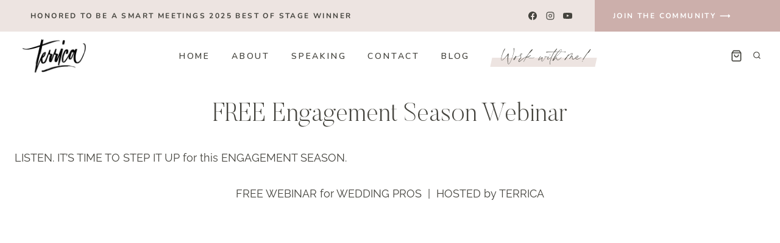

--- FILE ---
content_type: text/html; charset=UTF-8
request_url: https://terricainc.com/engagementseasonwebinar/
body_size: 39730
content:
<!doctype html>
<html lang="en-US" class="no-js" itemtype="https://schema.org/WebPage" itemscope>
<head>
	<meta charset="UTF-8">
	<meta name="viewport" content="width=device-width, initial-scale=1, minimum-scale=1">
	<title>FREE Engagement Season Webinar &#8211; TERRICA</title>
<meta name='robots' content='max-image-preview:large' />

<!-- Google Tag Manager by PYS -->
    <script data-cfasync="false" data-pagespeed-no-defer>
	    window.dataLayerPYS = window.dataLayerPYS || [];
	</script>
<!-- End Google Tag Manager by PYS -->
<!-- Google Tag Manager by PYS -->
<script data-cfasync="false" data-pagespeed-no-defer>
	var pys_datalayer_name = "dataLayer";
	window.dataLayerPYS = window.dataLayerPYS || [];</script> 
<!-- End Google Tag Manager by PYS --><script>window._wca = window._wca || [];</script>
<link rel='dns-prefetch' href='//stats.wp.com' />
<link rel='dns-prefetch' href='//secure.gravatar.com' />
<link rel='dns-prefetch' href='//v0.wordpress.com' />
<link rel='preconnect' href='//i0.wp.com' />
<link rel='preconnect' href='//c0.wp.com' />
<link rel="alternate" type="application/rss+xml" title="TERRICA &raquo; Feed" href="https://terricainc.com/feed/" />
<link rel="alternate" type="application/rss+xml" title="TERRICA &raquo; Comments Feed" href="https://terricainc.com/comments/feed/" />
			<script>document.documentElement.classList.remove( 'no-js' );</script>
			<link rel="alternate" title="oEmbed (JSON)" type="application/json+oembed" href="https://terricainc.com/wp-json/oembed/1.0/embed?url=https%3A%2F%2Fterricainc.com%2Fengagementseasonwebinar%2F" />
<link rel="alternate" title="oEmbed (XML)" type="text/xml+oembed" href="https://terricainc.com/wp-json/oembed/1.0/embed?url=https%3A%2F%2Fterricainc.com%2Fengagementseasonwebinar%2F&#038;format=xml" />
<style id='wp-img-auto-sizes-contain-inline-css'>
img:is([sizes=auto i],[sizes^="auto," i]){contain-intrinsic-size:3000px 1500px}
/*# sourceURL=wp-img-auto-sizes-contain-inline-css */
</style>
<link rel='stylesheet' id='atomic-blocks-fontawesome-css' href='https://terricainc.com/wp-content/plugins/atomic-blocks/dist/assets/fontawesome/css/all.min.css?ver=1674304828' media='all' />
<link rel='stylesheet' id='genesis-blocks-style-css-css' href='https://terricainc.com/wp-content/plugins/genesis-blocks/dist/style-blocks.build.css?ver=1723045590' media='all' />
<style id='cf-frontend-style-inline-css'>
@font-face {
	font-family: 'Very Vogue Italic';
	font-weight: 400;
	font-display: auto;
	src: url('https://terricainc.com/wp-content/uploads/2023/05/VeryVogue-Text-Italic.otf') format('OpenType');
}
@font-face {
	font-family: 'Very Vogue';
	font-weight: 400;
	font-display: auto;
	src: url('https://terricainc.com/wp-content/uploads/2023/05/VeryVogue-Display.otf') format('OpenType');
}
@font-face {
	font-family: 'Houstiny Slant Alt';
	font-weight: 400;
	font-display: optional;
	src: url('https://terricainc.com/wp-content/uploads/2020/02/Houstiny-Slant-Alt.otf') format('OpenType');
}
@font-face {
	font-family: 'Houstiny Slant';
	font-weight: 400;
	font-display: optional;
	src: url('https://terricainc.com/wp-content/uploads/2020/02/Houstiny-Slant.otf') format('OpenType');
}
@font-face {
	font-family: 'Houstiny Alt';
	font-weight: 400;
	font-display: auto;
	src: url('https://terricainc.com/wp-content/uploads/2020/02/Houstiny-Alt.otf') format('OpenType');
}
@font-face {
	font-family: 'Didot Italic';
	font-weight: 100;
	font-display: auto;
	src: url('https://terricainc.com/wp-content/uploads/2023/05/Didot-Italic-02.ttf') format('truetype');
}
@font-face {
	font-family: 'Didot Bold';
	font-weight: 100;
	font-display: auto;
	src: url('https://terricainc.com/wp-content/uploads/2023/05/Didot-Bold-03.ttf') format('truetype');
}
@font-face {
	font-family: 'Didot';
	font-weight: 100;
	font-display: auto;
	src: url('https://terricainc.com/wp-content/uploads/2023/05/Didot.otf') format('OpenType');
}
@font-face {
	font-family: 'Bodoni Moda';
	font-weight: 400;
	font-display: auto;
	font-fallback: Playfair Display, Serif;
	src: url('https://terricainc.com/wp-content/uploads/2021/05/BodoniModa-Medium.ttf') format('truetype');
}
@font-face {
	font-family: 'Bodoni Moda';
	font-weight: 700;
	font-display: auto;
	font-fallback: Playfair Display, Serif;
	src: url('https://terricainc.com/wp-content/uploads/2021/05/BodoniModa-Bold.ttf') format('truetype');
}
@font-face {
	font-family: 'Bodoni Moda';
	font-weight: 500;
	font-display: auto;
	font-fallback: Playfair Display, Serif;
	src: url('https://terricainc.com/wp-content/uploads/2021/05/BodoniModa-SemiBoldItalic.ttf') format('truetype');
}
@font-face {
	font-family: 'Bodoni';
	font-weight: 400;
	font-display: auto;
	font-fallback: Noto Serif, Playfair Display, Serif;
	src: url('https://terricainc.com/wp-content/uploads/2021/05/Bodoni-36-Medium.otf') format('OpenType');
}
@font-face {
	font-family: 'Bodoni';
	font-weight: 700;
	font-display: auto;
	font-fallback: Noto Serif, Playfair Display, Serif;
	src: url('https://terricainc.com/wp-content/uploads/2021/05/Bodoni-36-Bold.otf') format('OpenType');
}
@font-face {
	font-family: 'Blackstone';
	font-weight: 600;
	font-display: auto;
	font-fallback: Amalfi;
	src: url('https://terricainc.com/wp-content/uploads/2021/09/Blackstone.woff') format('woff'),
		url('https://terricainc.com/wp-content/uploads/2021/05/Blackstone.otf') format('OpenType');
}
@font-face {
	font-family: 'Blackstone';
	font-weight: 500;
	font-display: auto;
	font-fallback: Amalfi;
	src: url('https://terricainc.com/wp-content/uploads/2021/09/Blackstone.woff') format('woff'),
		url('https://terricainc.com/wp-content/uploads/2021/05/Blackstone.otf') format('OpenType');
}
@font-face {
	font-family: 'Amalfi';
	font-weight: 300;
	font-display: swap;
	font-fallback: blackstone;
	src: url('https://terricainc.com/wp-content/uploads/2021/09/amalfi.otf') format('OpenType');
}
@font-face {
	font-family: 'Amalfi';
	font-weight: 200;
	font-display: swap;
	font-fallback: blackstone;
	src: url('https://terricainc.com/wp-content/uploads/2021/09/amalfi.otf') format('OpenType');
}
/*# sourceURL=cf-frontend-style-inline-css */
</style>
<link rel='stylesheet' id='wprm-public-css' href='https://terricainc.com/wp-content/plugins/wp-recipe-maker/dist/public-modern.css?ver=9.7.2' media='all' />
<link rel='stylesheet' id='sbi_styles-css' href='https://terricainc.com/wp-content/plugins/instagram-feed/css/sbi-styles.min.css?ver=6.6.1' media='all' />
<style id='wp-emoji-styles-inline-css'>

	img.wp-smiley, img.emoji {
		display: inline !important;
		border: none !important;
		box-shadow: none !important;
		height: 1em !important;
		width: 1em !important;
		margin: 0 0.07em !important;
		vertical-align: -0.1em !important;
		background: none !important;
		padding: 0 !important;
	}
/*# sourceURL=wp-emoji-styles-inline-css */
</style>
<link rel='stylesheet' id='wp-block-library-css' href='https://c0.wp.com/c/6.9/wp-includes/css/dist/block-library/style.min.css' media='all' />
<style id='wp-block-social-links-inline-css'>
.wp-block-social-links{background:none;box-sizing:border-box;margin-left:0;padding-left:0;padding-right:0;text-indent:0}.wp-block-social-links .wp-social-link a,.wp-block-social-links .wp-social-link a:hover{border-bottom:0;box-shadow:none;text-decoration:none}.wp-block-social-links .wp-social-link svg{height:1em;width:1em}.wp-block-social-links .wp-social-link span:not(.screen-reader-text){font-size:.65em;margin-left:.5em;margin-right:.5em}.wp-block-social-links.has-small-icon-size{font-size:16px}.wp-block-social-links,.wp-block-social-links.has-normal-icon-size{font-size:24px}.wp-block-social-links.has-large-icon-size{font-size:36px}.wp-block-social-links.has-huge-icon-size{font-size:48px}.wp-block-social-links.aligncenter{display:flex;justify-content:center}.wp-block-social-links.alignright{justify-content:flex-end}.wp-block-social-link{border-radius:9999px;display:block}@media not (prefers-reduced-motion){.wp-block-social-link{transition:transform .1s ease}}.wp-block-social-link{height:auto}.wp-block-social-link a{align-items:center;display:flex;line-height:0}.wp-block-social-link:hover{transform:scale(1.1)}.wp-block-social-links .wp-block-social-link.wp-social-link{display:inline-block;margin:0;padding:0}.wp-block-social-links .wp-block-social-link.wp-social-link .wp-block-social-link-anchor,.wp-block-social-links .wp-block-social-link.wp-social-link .wp-block-social-link-anchor svg,.wp-block-social-links .wp-block-social-link.wp-social-link .wp-block-social-link-anchor:active,.wp-block-social-links .wp-block-social-link.wp-social-link .wp-block-social-link-anchor:hover,.wp-block-social-links .wp-block-social-link.wp-social-link .wp-block-social-link-anchor:visited{color:currentColor;fill:currentColor}:where(.wp-block-social-links:not(.is-style-logos-only)) .wp-social-link{background-color:#f0f0f0;color:#444}:where(.wp-block-social-links:not(.is-style-logos-only)) .wp-social-link-amazon{background-color:#f90;color:#fff}:where(.wp-block-social-links:not(.is-style-logos-only)) .wp-social-link-bandcamp{background-color:#1ea0c3;color:#fff}:where(.wp-block-social-links:not(.is-style-logos-only)) .wp-social-link-behance{background-color:#0757fe;color:#fff}:where(.wp-block-social-links:not(.is-style-logos-only)) .wp-social-link-bluesky{background-color:#0a7aff;color:#fff}:where(.wp-block-social-links:not(.is-style-logos-only)) .wp-social-link-codepen{background-color:#1e1f26;color:#fff}:where(.wp-block-social-links:not(.is-style-logos-only)) .wp-social-link-deviantart{background-color:#02e49b;color:#fff}:where(.wp-block-social-links:not(.is-style-logos-only)) .wp-social-link-discord{background-color:#5865f2;color:#fff}:where(.wp-block-social-links:not(.is-style-logos-only)) .wp-social-link-dribbble{background-color:#e94c89;color:#fff}:where(.wp-block-social-links:not(.is-style-logos-only)) .wp-social-link-dropbox{background-color:#4280ff;color:#fff}:where(.wp-block-social-links:not(.is-style-logos-only)) .wp-social-link-etsy{background-color:#f45800;color:#fff}:where(.wp-block-social-links:not(.is-style-logos-only)) .wp-social-link-facebook{background-color:#0866ff;color:#fff}:where(.wp-block-social-links:not(.is-style-logos-only)) .wp-social-link-fivehundredpx{background-color:#000;color:#fff}:where(.wp-block-social-links:not(.is-style-logos-only)) .wp-social-link-flickr{background-color:#0461dd;color:#fff}:where(.wp-block-social-links:not(.is-style-logos-only)) .wp-social-link-foursquare{background-color:#e65678;color:#fff}:where(.wp-block-social-links:not(.is-style-logos-only)) .wp-social-link-github{background-color:#24292d;color:#fff}:where(.wp-block-social-links:not(.is-style-logos-only)) .wp-social-link-goodreads{background-color:#eceadd;color:#382110}:where(.wp-block-social-links:not(.is-style-logos-only)) .wp-social-link-google{background-color:#ea4434;color:#fff}:where(.wp-block-social-links:not(.is-style-logos-only)) .wp-social-link-gravatar{background-color:#1d4fc4;color:#fff}:where(.wp-block-social-links:not(.is-style-logos-only)) .wp-social-link-instagram{background-color:#f00075;color:#fff}:where(.wp-block-social-links:not(.is-style-logos-only)) .wp-social-link-lastfm{background-color:#e21b24;color:#fff}:where(.wp-block-social-links:not(.is-style-logos-only)) .wp-social-link-linkedin{background-color:#0d66c2;color:#fff}:where(.wp-block-social-links:not(.is-style-logos-only)) .wp-social-link-mastodon{background-color:#3288d4;color:#fff}:where(.wp-block-social-links:not(.is-style-logos-only)) .wp-social-link-medium{background-color:#000;color:#fff}:where(.wp-block-social-links:not(.is-style-logos-only)) .wp-social-link-meetup{background-color:#f6405f;color:#fff}:where(.wp-block-social-links:not(.is-style-logos-only)) .wp-social-link-patreon{background-color:#000;color:#fff}:where(.wp-block-social-links:not(.is-style-logos-only)) .wp-social-link-pinterest{background-color:#e60122;color:#fff}:where(.wp-block-social-links:not(.is-style-logos-only)) .wp-social-link-pocket{background-color:#ef4155;color:#fff}:where(.wp-block-social-links:not(.is-style-logos-only)) .wp-social-link-reddit{background-color:#ff4500;color:#fff}:where(.wp-block-social-links:not(.is-style-logos-only)) .wp-social-link-skype{background-color:#0478d7;color:#fff}:where(.wp-block-social-links:not(.is-style-logos-only)) .wp-social-link-snapchat{background-color:#fefc00;color:#fff;stroke:#000}:where(.wp-block-social-links:not(.is-style-logos-only)) .wp-social-link-soundcloud{background-color:#ff5600;color:#fff}:where(.wp-block-social-links:not(.is-style-logos-only)) .wp-social-link-spotify{background-color:#1bd760;color:#fff}:where(.wp-block-social-links:not(.is-style-logos-only)) .wp-social-link-telegram{background-color:#2aabee;color:#fff}:where(.wp-block-social-links:not(.is-style-logos-only)) .wp-social-link-threads{background-color:#000;color:#fff}:where(.wp-block-social-links:not(.is-style-logos-only)) .wp-social-link-tiktok{background-color:#000;color:#fff}:where(.wp-block-social-links:not(.is-style-logos-only)) .wp-social-link-tumblr{background-color:#011835;color:#fff}:where(.wp-block-social-links:not(.is-style-logos-only)) .wp-social-link-twitch{background-color:#6440a4;color:#fff}:where(.wp-block-social-links:not(.is-style-logos-only)) .wp-social-link-twitter{background-color:#1da1f2;color:#fff}:where(.wp-block-social-links:not(.is-style-logos-only)) .wp-social-link-vimeo{background-color:#1eb7ea;color:#fff}:where(.wp-block-social-links:not(.is-style-logos-only)) .wp-social-link-vk{background-color:#4680c2;color:#fff}:where(.wp-block-social-links:not(.is-style-logos-only)) .wp-social-link-wordpress{background-color:#3499cd;color:#fff}:where(.wp-block-social-links:not(.is-style-logos-only)) .wp-social-link-whatsapp{background-color:#25d366;color:#fff}:where(.wp-block-social-links:not(.is-style-logos-only)) .wp-social-link-x{background-color:#000;color:#fff}:where(.wp-block-social-links:not(.is-style-logos-only)) .wp-social-link-yelp{background-color:#d32422;color:#fff}:where(.wp-block-social-links:not(.is-style-logos-only)) .wp-social-link-youtube{background-color:red;color:#fff}:where(.wp-block-social-links.is-style-logos-only) .wp-social-link{background:none}:where(.wp-block-social-links.is-style-logos-only) .wp-social-link svg{height:1.25em;width:1.25em}:where(.wp-block-social-links.is-style-logos-only) .wp-social-link-amazon{color:#f90}:where(.wp-block-social-links.is-style-logos-only) .wp-social-link-bandcamp{color:#1ea0c3}:where(.wp-block-social-links.is-style-logos-only) .wp-social-link-behance{color:#0757fe}:where(.wp-block-social-links.is-style-logos-only) .wp-social-link-bluesky{color:#0a7aff}:where(.wp-block-social-links.is-style-logos-only) .wp-social-link-codepen{color:#1e1f26}:where(.wp-block-social-links.is-style-logos-only) .wp-social-link-deviantart{color:#02e49b}:where(.wp-block-social-links.is-style-logos-only) .wp-social-link-discord{color:#5865f2}:where(.wp-block-social-links.is-style-logos-only) .wp-social-link-dribbble{color:#e94c89}:where(.wp-block-social-links.is-style-logos-only) .wp-social-link-dropbox{color:#4280ff}:where(.wp-block-social-links.is-style-logos-only) .wp-social-link-etsy{color:#f45800}:where(.wp-block-social-links.is-style-logos-only) .wp-social-link-facebook{color:#0866ff}:where(.wp-block-social-links.is-style-logos-only) .wp-social-link-fivehundredpx{color:#000}:where(.wp-block-social-links.is-style-logos-only) .wp-social-link-flickr{color:#0461dd}:where(.wp-block-social-links.is-style-logos-only) .wp-social-link-foursquare{color:#e65678}:where(.wp-block-social-links.is-style-logos-only) .wp-social-link-github{color:#24292d}:where(.wp-block-social-links.is-style-logos-only) .wp-social-link-goodreads{color:#382110}:where(.wp-block-social-links.is-style-logos-only) .wp-social-link-google{color:#ea4434}:where(.wp-block-social-links.is-style-logos-only) .wp-social-link-gravatar{color:#1d4fc4}:where(.wp-block-social-links.is-style-logos-only) .wp-social-link-instagram{color:#f00075}:where(.wp-block-social-links.is-style-logos-only) .wp-social-link-lastfm{color:#e21b24}:where(.wp-block-social-links.is-style-logos-only) .wp-social-link-linkedin{color:#0d66c2}:where(.wp-block-social-links.is-style-logos-only) .wp-social-link-mastodon{color:#3288d4}:where(.wp-block-social-links.is-style-logos-only) .wp-social-link-medium{color:#000}:where(.wp-block-social-links.is-style-logos-only) .wp-social-link-meetup{color:#f6405f}:where(.wp-block-social-links.is-style-logos-only) .wp-social-link-patreon{color:#000}:where(.wp-block-social-links.is-style-logos-only) .wp-social-link-pinterest{color:#e60122}:where(.wp-block-social-links.is-style-logos-only) .wp-social-link-pocket{color:#ef4155}:where(.wp-block-social-links.is-style-logos-only) .wp-social-link-reddit{color:#ff4500}:where(.wp-block-social-links.is-style-logos-only) .wp-social-link-skype{color:#0478d7}:where(.wp-block-social-links.is-style-logos-only) .wp-social-link-snapchat{color:#fff;stroke:#000}:where(.wp-block-social-links.is-style-logos-only) .wp-social-link-soundcloud{color:#ff5600}:where(.wp-block-social-links.is-style-logos-only) .wp-social-link-spotify{color:#1bd760}:where(.wp-block-social-links.is-style-logos-only) .wp-social-link-telegram{color:#2aabee}:where(.wp-block-social-links.is-style-logos-only) .wp-social-link-threads{color:#000}:where(.wp-block-social-links.is-style-logos-only) .wp-social-link-tiktok{color:#000}:where(.wp-block-social-links.is-style-logos-only) .wp-social-link-tumblr{color:#011835}:where(.wp-block-social-links.is-style-logos-only) .wp-social-link-twitch{color:#6440a4}:where(.wp-block-social-links.is-style-logos-only) .wp-social-link-twitter{color:#1da1f2}:where(.wp-block-social-links.is-style-logos-only) .wp-social-link-vimeo{color:#1eb7ea}:where(.wp-block-social-links.is-style-logos-only) .wp-social-link-vk{color:#4680c2}:where(.wp-block-social-links.is-style-logos-only) .wp-social-link-whatsapp{color:#25d366}:where(.wp-block-social-links.is-style-logos-only) .wp-social-link-wordpress{color:#3499cd}:where(.wp-block-social-links.is-style-logos-only) .wp-social-link-x{color:#000}:where(.wp-block-social-links.is-style-logos-only) .wp-social-link-yelp{color:#d32422}:where(.wp-block-social-links.is-style-logos-only) .wp-social-link-youtube{color:red}.wp-block-social-links.is-style-pill-shape .wp-social-link{width:auto}:root :where(.wp-block-social-links .wp-social-link a){padding:.25em}:root :where(.wp-block-social-links.is-style-logos-only .wp-social-link a){padding:0}:root :where(.wp-block-social-links.is-style-pill-shape .wp-social-link a){padding-left:.6666666667em;padding-right:.6666666667em}.wp-block-social-links:not(.has-icon-color):not(.has-icon-background-color) .wp-social-link-snapchat .wp-block-social-link-label{color:#000}
/*# sourceURL=https://c0.wp.com/c/6.9/wp-includes/blocks/social-links/style.min.css */
</style>
<link rel='stylesheet' id='wc-blocks-style-css' href='https://c0.wp.com/p/woocommerce/9.5.3/assets/client/blocks/wc-blocks.css' media='all' />
<style id='global-styles-inline-css'>
:root{--wp--preset--aspect-ratio--square: 1;--wp--preset--aspect-ratio--4-3: 4/3;--wp--preset--aspect-ratio--3-4: 3/4;--wp--preset--aspect-ratio--3-2: 3/2;--wp--preset--aspect-ratio--2-3: 2/3;--wp--preset--aspect-ratio--16-9: 16/9;--wp--preset--aspect-ratio--9-16: 9/16;--wp--preset--color--black: #000000;--wp--preset--color--cyan-bluish-gray: #abb8c3;--wp--preset--color--white: #ffffff;--wp--preset--color--pale-pink: #f78da7;--wp--preset--color--vivid-red: #cf2e2e;--wp--preset--color--luminous-vivid-orange: #ff6900;--wp--preset--color--luminous-vivid-amber: #fcb900;--wp--preset--color--light-green-cyan: #7bdcb5;--wp--preset--color--vivid-green-cyan: #00d084;--wp--preset--color--pale-cyan-blue: #8ed1fc;--wp--preset--color--vivid-cyan-blue: #0693e3;--wp--preset--color--vivid-purple: #9b51e0;--wp--preset--color--theme-palette-1: var(--global-palette1);--wp--preset--color--theme-palette-2: var(--global-palette2);--wp--preset--color--theme-palette-3: var(--global-palette3);--wp--preset--color--theme-palette-4: var(--global-palette4);--wp--preset--color--theme-palette-5: var(--global-palette5);--wp--preset--color--theme-palette-6: var(--global-palette6);--wp--preset--color--theme-palette-7: var(--global-palette7);--wp--preset--color--theme-palette-8: var(--global-palette8);--wp--preset--color--theme-palette-9: var(--global-palette9);--wp--preset--gradient--vivid-cyan-blue-to-vivid-purple: linear-gradient(135deg,rgb(6,147,227) 0%,rgb(155,81,224) 100%);--wp--preset--gradient--light-green-cyan-to-vivid-green-cyan: linear-gradient(135deg,rgb(122,220,180) 0%,rgb(0,208,130) 100%);--wp--preset--gradient--luminous-vivid-amber-to-luminous-vivid-orange: linear-gradient(135deg,rgb(252,185,0) 0%,rgb(255,105,0) 100%);--wp--preset--gradient--luminous-vivid-orange-to-vivid-red: linear-gradient(135deg,rgb(255,105,0) 0%,rgb(207,46,46) 100%);--wp--preset--gradient--very-light-gray-to-cyan-bluish-gray: linear-gradient(135deg,rgb(238,238,238) 0%,rgb(169,184,195) 100%);--wp--preset--gradient--cool-to-warm-spectrum: linear-gradient(135deg,rgb(74,234,220) 0%,rgb(151,120,209) 20%,rgb(207,42,186) 40%,rgb(238,44,130) 60%,rgb(251,105,98) 80%,rgb(254,248,76) 100%);--wp--preset--gradient--blush-light-purple: linear-gradient(135deg,rgb(255,206,236) 0%,rgb(152,150,240) 100%);--wp--preset--gradient--blush-bordeaux: linear-gradient(135deg,rgb(254,205,165) 0%,rgb(254,45,45) 50%,rgb(107,0,62) 100%);--wp--preset--gradient--luminous-dusk: linear-gradient(135deg,rgb(255,203,112) 0%,rgb(199,81,192) 50%,rgb(65,88,208) 100%);--wp--preset--gradient--pale-ocean: linear-gradient(135deg,rgb(255,245,203) 0%,rgb(182,227,212) 50%,rgb(51,167,181) 100%);--wp--preset--gradient--electric-grass: linear-gradient(135deg,rgb(202,248,128) 0%,rgb(113,206,126) 100%);--wp--preset--gradient--midnight: linear-gradient(135deg,rgb(2,3,129) 0%,rgb(40,116,252) 100%);--wp--preset--font-size--small: var(--global-font-size-small);--wp--preset--font-size--medium: var(--global-font-size-medium);--wp--preset--font-size--large: var(--global-font-size-large);--wp--preset--font-size--x-large: 42px;--wp--preset--font-size--larger: var(--global-font-size-larger);--wp--preset--font-size--xxlarge: var(--global-font-size-xxlarge);--wp--preset--font-family--inter: "Inter", sans-serif;--wp--preset--font-family--cardo: Cardo;--wp--preset--spacing--20: 0.44rem;--wp--preset--spacing--30: 0.67rem;--wp--preset--spacing--40: 1rem;--wp--preset--spacing--50: 1.5rem;--wp--preset--spacing--60: 2.25rem;--wp--preset--spacing--70: 3.38rem;--wp--preset--spacing--80: 5.06rem;--wp--preset--shadow--natural: 6px 6px 9px rgba(0, 0, 0, 0.2);--wp--preset--shadow--deep: 12px 12px 50px rgba(0, 0, 0, 0.4);--wp--preset--shadow--sharp: 6px 6px 0px rgba(0, 0, 0, 0.2);--wp--preset--shadow--outlined: 6px 6px 0px -3px rgb(255, 255, 255), 6px 6px rgb(0, 0, 0);--wp--preset--shadow--crisp: 6px 6px 0px rgb(0, 0, 0);}:root { --wp--style--global--content-size: var(--global-calc-content-width);--wp--style--global--wide-size: var(--global-calc-wide-content-width); }:where(body) { margin: 0; }.wp-site-blocks > .alignleft { float: left; margin-right: 2em; }.wp-site-blocks > .alignright { float: right; margin-left: 2em; }.wp-site-blocks > .aligncenter { justify-content: center; margin-left: auto; margin-right: auto; }:where(.is-layout-flex){gap: 0.5em;}:where(.is-layout-grid){gap: 0.5em;}.is-layout-flow > .alignleft{float: left;margin-inline-start: 0;margin-inline-end: 2em;}.is-layout-flow > .alignright{float: right;margin-inline-start: 2em;margin-inline-end: 0;}.is-layout-flow > .aligncenter{margin-left: auto !important;margin-right: auto !important;}.is-layout-constrained > .alignleft{float: left;margin-inline-start: 0;margin-inline-end: 2em;}.is-layout-constrained > .alignright{float: right;margin-inline-start: 2em;margin-inline-end: 0;}.is-layout-constrained > .aligncenter{margin-left: auto !important;margin-right: auto !important;}.is-layout-constrained > :where(:not(.alignleft):not(.alignright):not(.alignfull)){max-width: var(--wp--style--global--content-size);margin-left: auto !important;margin-right: auto !important;}.is-layout-constrained > .alignwide{max-width: var(--wp--style--global--wide-size);}body .is-layout-flex{display: flex;}.is-layout-flex{flex-wrap: wrap;align-items: center;}.is-layout-flex > :is(*, div){margin: 0;}body .is-layout-grid{display: grid;}.is-layout-grid > :is(*, div){margin: 0;}body{padding-top: 0px;padding-right: 0px;padding-bottom: 0px;padding-left: 0px;}a:where(:not(.wp-element-button)){text-decoration: underline;}:root :where(.wp-element-button, .wp-block-button__link){font-style: inherit;font-weight: inherit;letter-spacing: inherit;text-transform: inherit;}.has-black-color{color: var(--wp--preset--color--black) !important;}.has-cyan-bluish-gray-color{color: var(--wp--preset--color--cyan-bluish-gray) !important;}.has-white-color{color: var(--wp--preset--color--white) !important;}.has-pale-pink-color{color: var(--wp--preset--color--pale-pink) !important;}.has-vivid-red-color{color: var(--wp--preset--color--vivid-red) !important;}.has-luminous-vivid-orange-color{color: var(--wp--preset--color--luminous-vivid-orange) !important;}.has-luminous-vivid-amber-color{color: var(--wp--preset--color--luminous-vivid-amber) !important;}.has-light-green-cyan-color{color: var(--wp--preset--color--light-green-cyan) !important;}.has-vivid-green-cyan-color{color: var(--wp--preset--color--vivid-green-cyan) !important;}.has-pale-cyan-blue-color{color: var(--wp--preset--color--pale-cyan-blue) !important;}.has-vivid-cyan-blue-color{color: var(--wp--preset--color--vivid-cyan-blue) !important;}.has-vivid-purple-color{color: var(--wp--preset--color--vivid-purple) !important;}.has-theme-palette-1-color{color: var(--wp--preset--color--theme-palette-1) !important;}.has-theme-palette-2-color{color: var(--wp--preset--color--theme-palette-2) !important;}.has-theme-palette-3-color{color: var(--wp--preset--color--theme-palette-3) !important;}.has-theme-palette-4-color{color: var(--wp--preset--color--theme-palette-4) !important;}.has-theme-palette-5-color{color: var(--wp--preset--color--theme-palette-5) !important;}.has-theme-palette-6-color{color: var(--wp--preset--color--theme-palette-6) !important;}.has-theme-palette-7-color{color: var(--wp--preset--color--theme-palette-7) !important;}.has-theme-palette-8-color{color: var(--wp--preset--color--theme-palette-8) !important;}.has-theme-palette-9-color{color: var(--wp--preset--color--theme-palette-9) !important;}.has-black-background-color{background-color: var(--wp--preset--color--black) !important;}.has-cyan-bluish-gray-background-color{background-color: var(--wp--preset--color--cyan-bluish-gray) !important;}.has-white-background-color{background-color: var(--wp--preset--color--white) !important;}.has-pale-pink-background-color{background-color: var(--wp--preset--color--pale-pink) !important;}.has-vivid-red-background-color{background-color: var(--wp--preset--color--vivid-red) !important;}.has-luminous-vivid-orange-background-color{background-color: var(--wp--preset--color--luminous-vivid-orange) !important;}.has-luminous-vivid-amber-background-color{background-color: var(--wp--preset--color--luminous-vivid-amber) !important;}.has-light-green-cyan-background-color{background-color: var(--wp--preset--color--light-green-cyan) !important;}.has-vivid-green-cyan-background-color{background-color: var(--wp--preset--color--vivid-green-cyan) !important;}.has-pale-cyan-blue-background-color{background-color: var(--wp--preset--color--pale-cyan-blue) !important;}.has-vivid-cyan-blue-background-color{background-color: var(--wp--preset--color--vivid-cyan-blue) !important;}.has-vivid-purple-background-color{background-color: var(--wp--preset--color--vivid-purple) !important;}.has-theme-palette-1-background-color{background-color: var(--wp--preset--color--theme-palette-1) !important;}.has-theme-palette-2-background-color{background-color: var(--wp--preset--color--theme-palette-2) !important;}.has-theme-palette-3-background-color{background-color: var(--wp--preset--color--theme-palette-3) !important;}.has-theme-palette-4-background-color{background-color: var(--wp--preset--color--theme-palette-4) !important;}.has-theme-palette-5-background-color{background-color: var(--wp--preset--color--theme-palette-5) !important;}.has-theme-palette-6-background-color{background-color: var(--wp--preset--color--theme-palette-6) !important;}.has-theme-palette-7-background-color{background-color: var(--wp--preset--color--theme-palette-7) !important;}.has-theme-palette-8-background-color{background-color: var(--wp--preset--color--theme-palette-8) !important;}.has-theme-palette-9-background-color{background-color: var(--wp--preset--color--theme-palette-9) !important;}.has-black-border-color{border-color: var(--wp--preset--color--black) !important;}.has-cyan-bluish-gray-border-color{border-color: var(--wp--preset--color--cyan-bluish-gray) !important;}.has-white-border-color{border-color: var(--wp--preset--color--white) !important;}.has-pale-pink-border-color{border-color: var(--wp--preset--color--pale-pink) !important;}.has-vivid-red-border-color{border-color: var(--wp--preset--color--vivid-red) !important;}.has-luminous-vivid-orange-border-color{border-color: var(--wp--preset--color--luminous-vivid-orange) !important;}.has-luminous-vivid-amber-border-color{border-color: var(--wp--preset--color--luminous-vivid-amber) !important;}.has-light-green-cyan-border-color{border-color: var(--wp--preset--color--light-green-cyan) !important;}.has-vivid-green-cyan-border-color{border-color: var(--wp--preset--color--vivid-green-cyan) !important;}.has-pale-cyan-blue-border-color{border-color: var(--wp--preset--color--pale-cyan-blue) !important;}.has-vivid-cyan-blue-border-color{border-color: var(--wp--preset--color--vivid-cyan-blue) !important;}.has-vivid-purple-border-color{border-color: var(--wp--preset--color--vivid-purple) !important;}.has-theme-palette-1-border-color{border-color: var(--wp--preset--color--theme-palette-1) !important;}.has-theme-palette-2-border-color{border-color: var(--wp--preset--color--theme-palette-2) !important;}.has-theme-palette-3-border-color{border-color: var(--wp--preset--color--theme-palette-3) !important;}.has-theme-palette-4-border-color{border-color: var(--wp--preset--color--theme-palette-4) !important;}.has-theme-palette-5-border-color{border-color: var(--wp--preset--color--theme-palette-5) !important;}.has-theme-palette-6-border-color{border-color: var(--wp--preset--color--theme-palette-6) !important;}.has-theme-palette-7-border-color{border-color: var(--wp--preset--color--theme-palette-7) !important;}.has-theme-palette-8-border-color{border-color: var(--wp--preset--color--theme-palette-8) !important;}.has-theme-palette-9-border-color{border-color: var(--wp--preset--color--theme-palette-9) !important;}.has-vivid-cyan-blue-to-vivid-purple-gradient-background{background: var(--wp--preset--gradient--vivid-cyan-blue-to-vivid-purple) !important;}.has-light-green-cyan-to-vivid-green-cyan-gradient-background{background: var(--wp--preset--gradient--light-green-cyan-to-vivid-green-cyan) !important;}.has-luminous-vivid-amber-to-luminous-vivid-orange-gradient-background{background: var(--wp--preset--gradient--luminous-vivid-amber-to-luminous-vivid-orange) !important;}.has-luminous-vivid-orange-to-vivid-red-gradient-background{background: var(--wp--preset--gradient--luminous-vivid-orange-to-vivid-red) !important;}.has-very-light-gray-to-cyan-bluish-gray-gradient-background{background: var(--wp--preset--gradient--very-light-gray-to-cyan-bluish-gray) !important;}.has-cool-to-warm-spectrum-gradient-background{background: var(--wp--preset--gradient--cool-to-warm-spectrum) !important;}.has-blush-light-purple-gradient-background{background: var(--wp--preset--gradient--blush-light-purple) !important;}.has-blush-bordeaux-gradient-background{background: var(--wp--preset--gradient--blush-bordeaux) !important;}.has-luminous-dusk-gradient-background{background: var(--wp--preset--gradient--luminous-dusk) !important;}.has-pale-ocean-gradient-background{background: var(--wp--preset--gradient--pale-ocean) !important;}.has-electric-grass-gradient-background{background: var(--wp--preset--gradient--electric-grass) !important;}.has-midnight-gradient-background{background: var(--wp--preset--gradient--midnight) !important;}.has-small-font-size{font-size: var(--wp--preset--font-size--small) !important;}.has-medium-font-size{font-size: var(--wp--preset--font-size--medium) !important;}.has-large-font-size{font-size: var(--wp--preset--font-size--large) !important;}.has-x-large-font-size{font-size: var(--wp--preset--font-size--x-large) !important;}.has-larger-font-size{font-size: var(--wp--preset--font-size--larger) !important;}.has-xxlarge-font-size{font-size: var(--wp--preset--font-size--xxlarge) !important;}.has-inter-font-family{font-family: var(--wp--preset--font-family--inter) !important;}.has-cardo-font-family{font-family: var(--wp--preset--font-family--cardo) !important;}
/*# sourceURL=global-styles-inline-css */
</style>
<style id='core-block-supports-inline-css'>
.wp-container-core-social-links-is-layout-7e5fce0a{justify-content:flex-start;}
/*# sourceURL=core-block-supports-inline-css */
</style>

<link rel='stylesheet' id='contact-form-7-css' href='https://terricainc.com/wp-content/plugins/contact-form-7/includes/css/styles.css?ver=6.0.2' media='all' />
<style id='woocommerce-inline-inline-css'>
.woocommerce form .form-row .required { visibility: visible; }
/*# sourceURL=woocommerce-inline-inline-css */
</style>
<link rel='stylesheet' id='wpos-font-awesome-css' href='https://terricainc.com/wp-content/plugins/wp-testimonial-with-widget/assets/css/font-awesome.min.css?ver=3.5.2' media='all' />
<link rel='stylesheet' id='wpos-slick-style-css' href='https://terricainc.com/wp-content/plugins/wp-testimonial-with-widget/assets/css/slick.css?ver=3.5.2' media='all' />
<link rel='stylesheet' id='wtwp-public-css-css' href='https://terricainc.com/wp-content/plugins/wp-testimonial-with-widget/assets/css/wtwp-public.css?ver=3.5.2' media='all' />
<link rel='stylesheet' id='kadence-global-css' href='https://terricainc.com/wp-content/themes/kadence/assets/css/global.min.css?ver=1.2.14' media='all' />
<style id='kadence-global-inline-css'>
/* Kadence Base CSS */
:root{--global-palette1:#ccafab;--global-palette2:#856864;--global-palette3:#1A202C;--global-palette4:#45443e;--global-palette5:#959493;--global-palette6:#d6c4be;--global-palette7:#ede4e1;--global-palette8:#f7f5f4;--global-palette9:#ffffff;--global-palette9rgb:255, 255, 255;--global-palette-highlight:var(--global-palette1);--global-palette-highlight-alt:var(--global-palette2);--global-palette-highlight-alt2:var(--global-palette9);--global-palette-btn-bg:var(--global-palette1);--global-palette-btn-bg-hover:var(--global-palette2);--global-palette-btn:var(--global-palette9);--global-palette-btn-hover:var(--global-palette9);--global-body-font-family:Raleway, sans-serif;--global-heading-font-family:'Butler Ultra Light';--global-primary-nav-font-family:Nunito, sans-serif;--global-fallback-font:sans-serif;--global-display-fallback-font:sans-serif;--global-content-width:1290px;--global-content-narrow-width:842px;--global-content-edge-padding:1.5rem;--global-content-boxed-padding:2rem;--global-calc-content-width:calc(1290px - var(--global-content-edge-padding) - var(--global-content-edge-padding) );--wp--style--global--content-size:var(--global-calc-content-width);}.wp-site-blocks{--global-vw:calc( 100vw - ( 0.5 * var(--scrollbar-offset)));}body{background:var(--global-palette9);-webkit-font-smoothing:antialiased;-moz-osx-font-smoothing:grayscale;}body, input, select, optgroup, textarea{font-style:normal;font-weight:normal;font-size:18px;line-height:1.5;font-family:var(--global-body-font-family);color:var(--global-palette4);}.content-bg, body.content-style-unboxed .site{background:var(--global-palette9);}h1,h2,h3,h4,h5,h6{font-family:var(--global-heading-font-family);}h1{font-style:normal;font-weight:400;font-size:42px;line-height:1.2;font-family:var(--global-heading-font-family, inherit);color:var(--global-palette4);}h2{font-style:normal;font-weight:400;font-size:36px;line-height:1.2;font-family:var(--global-heading-font-family, inherit);color:var(--global-palette4);}h3{font-style:normal;font-weight:400;font-size:32px;line-height:1.2;font-family:var(--global-heading-font-family, inherit);color:var(--global-palette4);}h4{font-style:normal;font-weight:400;font-size:26px;line-height:1.2;font-family:var(--global-heading-font-family, inherit);color:var(--global-palette4);}h5{font-style:normal;font-weight:700;font-size:18px;line-height:1.5;letter-spacing:0.2em;font-family:Nunito, sans-serif;text-transform:uppercase;color:var(--global-palette4);}h6{font-style:normal;font-weight:700;font-size:14px;line-height:1.2;letter-spacing:0.2em;font-family:Nunito, sans-serif;text-transform:uppercase;color:var(--global-palette4);}.entry-hero .kadence-breadcrumbs, .entry-hero .search-form{font-style:normal;font-weight:600;font-size:12px;line-height:1.2;letter-spacing:0.15em;font-family:Nunito, sans-serif;text-transform:uppercase;color:var(--global-palette5);}.entry-hero .kadence-breadcrumbs{max-width:1290px;}.site-container, .site-header-row-layout-contained, .site-footer-row-layout-contained, .entry-hero-layout-contained, .comments-area, .alignfull > .wp-block-cover__inner-container, .alignwide > .wp-block-cover__inner-container{max-width:var(--global-content-width);}.content-width-narrow .content-container.site-container, .content-width-narrow .hero-container.site-container{max-width:var(--global-content-narrow-width);}@media all and (min-width: 1520px){.wp-site-blocks .content-container  .alignwide{margin-left:-115px;margin-right:-115px;width:unset;max-width:unset;}}@media all and (min-width: 1102px){.content-width-narrow .wp-site-blocks .content-container .alignwide{margin-left:-130px;margin-right:-130px;width:unset;max-width:unset;}}.content-style-boxed .wp-site-blocks .entry-content .alignwide{margin-left:calc( -1 * var( --global-content-boxed-padding ) );margin-right:calc( -1 * var( --global-content-boxed-padding ) );}.content-area{margin-top:2rem;margin-bottom:2rem;}@media all and (max-width: 1024px){.content-area{margin-top:3rem;margin-bottom:3rem;}}@media all and (max-width: 767px){.content-area{margin-top:2rem;margin-bottom:2rem;}}@media all and (max-width: 1024px){:root{--global-content-boxed-padding:2rem;}}@media all and (max-width: 767px){:root{--global-content-boxed-padding:1.5rem;}}.entry-content-wrap{padding:2rem;}@media all and (max-width: 1024px){.entry-content-wrap{padding:2rem;}}@media all and (max-width: 767px){.entry-content-wrap{padding:1.5rem;}}.entry.single-entry{box-shadow:0px 15px 15px -10px rgba(0,0,0,0.05);border-radius:0px 0px 0px 0px;}.entry.loop-entry{box-shadow:0px 0px 0px 0px rgba(0,0,0,0.05);}.loop-entry .entry-content-wrap{padding:1rem;}@media all and (max-width: 1024px){.loop-entry .entry-content-wrap{padding:2rem;}}@media all and (max-width: 767px){.loop-entry .entry-content-wrap{padding:1.5rem;}}button, .button, .wp-block-button__link, input[type="button"], input[type="reset"], input[type="submit"], .fl-button, .elementor-button-wrapper .elementor-button, .wc-block-components-checkout-place-order-button, .wc-block-cart__submit{font-style:normal;font-weight:700;font-size:14px;line-height:1.5;letter-spacing:0.2em;font-family:Nunito, sans-serif;text-transform:uppercase;border-radius:0px;padding:16px 20px 16px 20px;border:1px none currentColor;box-shadow:0px 0px 0px 0px rgba(0,0,0,0);}.wp-block-button.is-style-outline .wp-block-button__link{padding:16px 20px 16px 20px;}button:hover, button:focus, button:active, .button:hover, .button:focus, .button:active, .wp-block-button__link:hover, .wp-block-button__link:focus, .wp-block-button__link:active, input[type="button"]:hover, input[type="button"]:focus, input[type="button"]:active, input[type="reset"]:hover, input[type="reset"]:focus, input[type="reset"]:active, input[type="submit"]:hover, input[type="submit"]:focus, input[type="submit"]:active, .elementor-button-wrapper .elementor-button:hover, .elementor-button-wrapper .elementor-button:focus, .elementor-button-wrapper .elementor-button:active, .wc-block-cart__submit:hover{box-shadow:0px 0px 0px 0px rgba(0,0,0,0.1);}.kb-button.kb-btn-global-outline.kb-btn-global-inherit{padding-top:calc(16px - 2px);padding-right:calc(20px - 2px);padding-bottom:calc(16px - 2px);padding-left:calc(20px - 2px);}@media all and (min-width: 1025px){.transparent-header .entry-hero .entry-hero-container-inner{padding-top:calc(0px + 80px);}}@media all and (max-width: 1024px){.mobile-transparent-header .entry-hero .entry-hero-container-inner{padding-top:80px;}}@media all and (max-width: 767px){.mobile-transparent-header .entry-hero .entry-hero-container-inner{padding-top:80px;}}#kt-scroll-up-reader, #kt-scroll-up{border:0px none currentColor;border-radius:0px 0px 0px 0px;color:var(--global-palette4);bottom:30px;font-size:2em;padding:0.4em 0.4em 0.4em 0.4em;}#kt-scroll-up-reader.scroll-up-side-right, #kt-scroll-up.scroll-up-side-right{right:30px;}#kt-scroll-up-reader.scroll-up-side-left, #kt-scroll-up.scroll-up-side-left{left:30px;}#kt-scroll-up-reader:hover, #kt-scroll-up:hover{color:var(--global-palette1);}body.page{background:var(--global-palette9);}body.page .content-bg, body.content-style-unboxed.page .site{background:var(--global-palette9);}.entry-hero.page-hero-section .entry-header{min-height:200px;}.loop-entry.type-post .entry-meta{font-style:normal;font-weight:700;font-size:12px;font-family:Nunito, sans-serif;}.loop-entry.type-post .entry-meta{color:var(--global-palette5);}.loop-entry.type-post .entry-meta a:hover{color:var(--global-palette1);}
/* Kadence Header CSS */
@media all and (max-width: 1024px){.mobile-transparent-header #masthead{position:absolute;left:0px;right:0px;z-index:100;}.kadence-scrollbar-fixer.mobile-transparent-header #masthead{right:var(--scrollbar-offset,0);}.mobile-transparent-header #masthead, .mobile-transparent-header .site-top-header-wrap .site-header-row-container-inner, .mobile-transparent-header .site-main-header-wrap .site-header-row-container-inner, .mobile-transparent-header .site-bottom-header-wrap .site-header-row-container-inner{background:transparent;}.site-header-row-tablet-layout-fullwidth, .site-header-row-tablet-layout-standard{padding:0px;}}@media all and (min-width: 1025px){.transparent-header #masthead{position:absolute;left:0px;right:0px;z-index:100;}.transparent-header.kadence-scrollbar-fixer #masthead{right:var(--scrollbar-offset,0);}.transparent-header #masthead, .transparent-header .site-top-header-wrap .site-header-row-container-inner, .transparent-header .site-main-header-wrap .site-header-row-container-inner, .transparent-header .site-bottom-header-wrap .site-header-row-container-inner{background:transparent;}}.site-branding a.brand img{max-width:140px;}.site-branding a.brand img.svg-logo-image{width:140px;}.site-branding{padding:0px 0px 0px 0px;}#masthead, #masthead .kadence-sticky-header.item-is-fixed:not(.item-at-start):not(.site-header-row-container):not(.site-main-header-wrap), #masthead .kadence-sticky-header.item-is-fixed:not(.item-at-start) > .site-header-row-container-inner{background:#ffffff;}.site-main-header-inner-wrap{min-height:80px;}.site-top-header-wrap .site-header-row-container-inner{background:var(--global-palette7);border-top:0px none transparent;border-bottom:1px none var(--global-palette1);}.site-top-header-inner-wrap{min-height:0px;}.site-top-header-wrap .site-header-row-container-inner>.site-container{padding:0px 0px 0px 50px;}.header-navigation[class*="header-navigation-style-underline"] .header-menu-container.primary-menu-container>ul>li>a:after{width:calc( 100% - 2.5em);}.main-navigation .primary-menu-container > ul > li.menu-item > a{padding-left:calc(2.5em / 2);padding-right:calc(2.5em / 2);padding-top:0.6em;padding-bottom:0.6em;color:var(--global-palette4);}.main-navigation .primary-menu-container > ul > li.menu-item .dropdown-nav-special-toggle{right:calc(2.5em / 2);}.main-navigation .primary-menu-container > ul li.menu-item > a{font-style:normal;font-weight:600;font-size:14px;line-height:1.1;letter-spacing:0.2em;font-family:var(--global-primary-nav-font-family);text-transform:uppercase;}.main-navigation .primary-menu-container > ul > li.menu-item > a:hover{color:var(--global-palette-highlight);}.main-navigation .primary-menu-container > ul > li.menu-item.current-menu-item > a{color:var(--global-palette4);}.header-navigation .header-menu-container ul ul.sub-menu, .header-navigation .header-menu-container ul ul.submenu{background:var(--global-palette9);box-shadow:0px 2px 13px 0px rgba(0,0,0,0.1);}.header-navigation .header-menu-container ul ul li.menu-item, .header-menu-container ul.menu > li.kadence-menu-mega-enabled > ul > li.menu-item > a{border-bottom:1px none rgba(255,255,255,0.1);}.header-navigation .header-menu-container ul ul li.menu-item > a{width:200px;padding-top:1em;padding-bottom:1em;color:var(--global-palette4);font-style:normal;font-size:12px;letter-spacing:0.1em;}.header-navigation .header-menu-container ul ul li.menu-item > a:hover{color:var(--global-palette1);background:var(--global-palette9);}.header-navigation .header-menu-container ul ul li.menu-item.current-menu-item > a{color:var(--global-palette1);background:var(--global-palette9);}.mobile-toggle-open-container .menu-toggle-open, .mobile-toggle-open-container .menu-toggle-open:focus{color:var(--global-palette5);padding:0.4em 0.6em 0.4em 0.6em;font-size:14px;}.mobile-toggle-open-container .menu-toggle-open.menu-toggle-style-bordered{border:1px solid currentColor;}.mobile-toggle-open-container .menu-toggle-open .menu-toggle-icon{font-size:20px;}.mobile-toggle-open-container .menu-toggle-open:hover, .mobile-toggle-open-container .menu-toggle-open:focus-visible{color:var(--global-palette-highlight);}.mobile-navigation ul li{font-style:normal;font-weight:600;font-size:14px;line-height:1.2;letter-spacing:0.15em;font-family:Nunito, sans-serif;text-transform:uppercase;}.mobile-navigation ul li a{padding-top:1em;padding-bottom:1em;}.mobile-navigation ul li > a, .mobile-navigation ul li.menu-item-has-children > .drawer-nav-drop-wrap{color:var(--global-palette4);}.mobile-navigation ul li > a:hover, .mobile-navigation ul li.menu-item-has-children > .drawer-nav-drop-wrap:hover{color:var(--global-palette1);}.mobile-navigation ul li.current-menu-item > a, .mobile-navigation ul li.current-menu-item.menu-item-has-children > .drawer-nav-drop-wrap{color:var(--global-palette-highlight);}.mobile-navigation ul li.menu-item-has-children .drawer-nav-drop-wrap, .mobile-navigation ul li:not(.menu-item-has-children) a{border-bottom:1px none rgba(255,255,255,0.1);}.mobile-navigation:not(.drawer-navigation-parent-toggle-true) ul li.menu-item-has-children .drawer-nav-drop-wrap button{border-left:1px none rgba(255,255,255,0.1);}#mobile-drawer .drawer-inner, #mobile-drawer.popup-drawer-layout-fullwidth.popup-drawer-animation-slice .pop-portion-bg, #mobile-drawer.popup-drawer-layout-fullwidth.popup-drawer-animation-slice.pop-animated.show-drawer .drawer-inner{background:var(--global-palette8);}#mobile-drawer .drawer-header .drawer-toggle{padding:0.5em 0.5em 0.5em 0.5em;font-size:24px;}#mobile-drawer .drawer-header .drawer-toggle, #mobile-drawer .drawer-header .drawer-toggle:focus{color:var(--global-palette1);background:var(--global-palette7);}#mobile-drawer .drawer-header .drawer-toggle:hover, #mobile-drawer .drawer-header .drawer-toggle:focus:hover{color:var(--global-palette2);background:var(--global-palette7);}#main-header .header-button{font-style:normal;font-weight:700;font-size:12px;line-height:1;letter-spacing:0.2em;font-family:Nunito, sans-serif;text-transform:uppercase;margin:0px 0px 0px 20px;border:2px none transparent;box-shadow:0px 0px 0px -7px rgba(0,0,0,0);}#main-header .header-button.button-size-custom{padding:20px 80px 20px 30px;}#main-header .header-button:hover{box-shadow:0px 15px 25px -7px rgba(0,0,0,0.1);}.header-html{font-style:normal;font-weight:600;font-size:12px;line-height:1.2;letter-spacing:0.2em;font-family:Nunito, sans-serif;text-transform:uppercase;}.site-header-item .header-cart-wrap .header-cart-inner-wrap .header-cart-button{padding:0em 0em 0em 0em;}.header-social-wrap .header-social-inner-wrap{font-size:0.8em;gap:0.3em;}.header-social-wrap .header-social-inner-wrap .social-button{color:var(--global-palette4);background:rgba(255,255,255,0);border:2px none transparent;border-radius:3px;}.header-social-wrap .header-social-inner-wrap .social-button:hover{color:var(--global-palette2);background:rgba(255,255,255,0);}.search-toggle-open-container .search-toggle-open{color:var(--global-palette4);}.search-toggle-open-container .search-toggle-open.search-toggle-style-bordered{border:1px solid currentColor;}.search-toggle-open-container .search-toggle-open .search-toggle-icon{font-size:1em;}.search-toggle-open-container .search-toggle-open:hover, .search-toggle-open-container .search-toggle-open:focus{color:var(--global-palette5);}#search-drawer .drawer-inner .drawer-content form input.search-field, #search-drawer .drawer-inner .drawer-content form .kadence-search-icon-wrap, #search-drawer .drawer-header{color:var(--global-palette5);}#search-drawer .drawer-inner .drawer-content form input.search-field:focus, #search-drawer .drawer-inner .drawer-content form input.search-submit:hover ~ .kadence-search-icon-wrap, #search-drawer .drawer-inner .drawer-content form button[type="submit"]:hover ~ .kadence-search-icon-wrap{color:var(--global-palette5);}#search-drawer .drawer-inner{background:var(--global-palette8);}
/* Kadence Footer CSS */
#colophon{background:var(--global-palette8);}.site-middle-footer-inner-wrap{padding-top:30px;padding-bottom:30px;grid-column-gap:30px;grid-row-gap:30px;}.site-middle-footer-inner-wrap .widget{margin-bottom:30px;}.site-middle-footer-inner-wrap .site-footer-section:not(:last-child):after{right:calc(-30px / 2);}.site-top-footer-wrap .site-footer-row-container-inner{background:var(--global-palette8);border-top:1px solid var(--global-palette6);border-bottom:1px solid var(--global-palette6);}.site-top-footer-inner-wrap{padding-top:0px;padding-bottom:0px;grid-column-gap:0px;grid-row-gap:0px;}.site-top-footer-inner-wrap .widget{margin-bottom:0px;}.site-top-footer-inner-wrap .site-footer-section:not(:last-child):after{border-right:1px solid var(--global-palette6);right:calc(-0px / 2);}.site-bottom-footer-wrap .site-footer-row-container-inner{background:var(--global-palette6);font-style:normal;font-weight:700;font-size:12px;line-height:1;letter-spacing:0.15em;font-family:Nunito, sans-serif;text-transform:uppercase;color:var(--global-palette9);}.site-footer .site-bottom-footer-wrap a:where(:not(.button):not(.wp-block-button__link):not(.wp-element-button)){color:var(--global-palette9);}.site-footer .site-bottom-footer-wrap a:where(:not(.button):not(.wp-block-button__link):not(.wp-element-button)):hover{color:var(--global-palette2);}.site-bottom-footer-inner-wrap{padding-top:6px;padding-bottom:6px;grid-column-gap:0px;}.site-bottom-footer-inner-wrap .widget{margin-bottom:0px;}.site-bottom-footer-inner-wrap .widget-area .widget-title{font-style:normal;font-weight:700;font-size:12px;line-height:1;letter-spacing:0.15em;font-family:Nunito, sans-serif;text-transform:uppercase;color:var(--global-palette9);}.site-bottom-footer-inner-wrap .site-footer-section:not(:last-child):after{right:calc(-0px / 2);}
/* Kadence Woo CSS */
.entry-hero.product-hero-section .entry-header{min-height:200px;}.product-title .kadence-breadcrumbs{font-style:normal;font-weight:600;font-size:12px;line-height:1.2;letter-spacing:0.15em;font-family:Nunito, sans-serif;text-transform:uppercase;}.product-title .single-category{font-weight:700;font-size:32px;line-height:1.5;color:var(--global-palette3);}.wp-site-blocks .product-hero-section .extra-title{font-weight:700;font-size:32px;line-height:1.5;}@media all and (max-width: 767px){.woocommerce ul.products:not(.products-list-view), .wp-site-blocks .wc-block-grid:not(.has-2-columns):not(.has-1-columns) .wc-block-grid__products{grid-template-columns:repeat(2, minmax(0, 1fr));column-gap:0.5rem;grid-row-gap:0.5rem;}}.product-archive-hero-section .entry-hero-container-inner{background:var(--global-palette8);}.woocommerce ul.products.woo-archive-btn-button .product-action-wrap .button:not(.kb-button), .woocommerce ul.products li.woo-archive-btn-button .button:not(.kb-button), .wc-block-grid__product.woo-archive-btn-button .product-details .wc-block-grid__product-add-to-cart .wp-block-button__link{border-radius:0px 0px 0px 0px;border:2px none transparent;box-shadow:0px 0px 0px 0px rgba(0,0,0,0.0);}.woocommerce ul.products.woo-archive-btn-button .product-action-wrap .button:not(.kb-button):hover, .woocommerce ul.products li.woo-archive-btn-button .button:not(.kb-button):hover, .wc-block-grid__product.woo-archive-btn-button .product-details .wc-block-grid__product-add-to-cart .wp-block-button__link:hover{box-shadow:0px 0px 0px 0px rgba(0,0,0,0);}
/*# sourceURL=kadence-global-inline-css */
</style>
<link rel='stylesheet' id='kadence-header-css' href='https://terricainc.com/wp-content/themes/kadence/assets/css/header.min.css?ver=1.2.14' media='all' />
<link rel='stylesheet' id='kadence-content-css' href='https://terricainc.com/wp-content/themes/kadence/assets/css/content.min.css?ver=1.2.14' media='all' />
<link rel='stylesheet' id='kadence-woocommerce-css' href='https://terricainc.com/wp-content/themes/kadence/assets/css/woocommerce.min.css?ver=1.2.14' media='all' />
<link rel='stylesheet' id='kadence-footer-css' href='https://terricainc.com/wp-content/themes/kadence/assets/css/footer.min.css?ver=1.2.14' media='all' />
<link rel='stylesheet' id='simple-social-icons-font-css' href='https://terricainc.com/wp-content/plugins/simple-social-icons/css/style.css?ver=3.0.2' media='all' />
<link rel='stylesheet' id='hello_iris-style-css' href='https://terricainc.com/wp-content/themes/hello-iris/style.css?ver=1_0_0' media='all' />
<style id='kadence-blocks-global-variables-inline-css'>
:root {--global-kb-font-size-sm:clamp(0.8rem, 0.73rem + 0.217vw, 0.9rem);--global-kb-font-size-md:clamp(1.1rem, 0.995rem + 0.326vw, 1.25rem);--global-kb-font-size-lg:clamp(1.75rem, 1.576rem + 0.543vw, 2rem);--global-kb-font-size-xl:clamp(2.25rem, 1.728rem + 1.63vw, 3rem);--global-kb-font-size-xxl:clamp(2.5rem, 1.456rem + 3.26vw, 4rem);--global-kb-font-size-xxxl:clamp(2.75rem, 0.489rem + 7.065vw, 6rem);}
/*# sourceURL=kadence-blocks-global-variables-inline-css */
</style>
<script src="https://c0.wp.com/c/6.9/wp-includes/js/jquery/jquery.min.js" id="jquery-core-js"></script>
<script src="https://c0.wp.com/c/6.9/wp-includes/js/jquery/jquery-migrate.min.js" id="jquery-migrate-js"></script>
<script src="https://terricainc.com/wp-content/plugins/intelly-countdown/assets/deps/moment/moment.js?v=2.0.8&amp;ver=efa7bf6de51676f763ab93cb8f20f82a" id="ICP__moment-js"></script>
<script src="https://terricainc.com/wp-content/plugins/intelly-countdown/assets/js/icp.library.js?v=2.0.8&amp;ver=efa7bf6de51676f763ab93cb8f20f82a" id="ICP__icp.library-js"></script>
<script src="https://c0.wp.com/p/woocommerce/9.5.3/assets/js/jquery-blockui/jquery.blockUI.min.js" id="jquery-blockui-js" defer data-wp-strategy="defer"></script>
<script id="wc-add-to-cart-js-extra">
var wc_add_to_cart_params = {"ajax_url":"/wp-admin/admin-ajax.php","wc_ajax_url":"/?wc-ajax=%%endpoint%%","i18n_view_cart":"View cart","cart_url":"https://terricainc.com/cart/","is_cart":"","cart_redirect_after_add":"no"};
//# sourceURL=wc-add-to-cart-js-extra
</script>
<script src="https://c0.wp.com/p/woocommerce/9.5.3/assets/js/frontend/add-to-cart.min.js" id="wc-add-to-cart-js" defer data-wp-strategy="defer"></script>
<script src="https://c0.wp.com/p/woocommerce/9.5.3/assets/js/js-cookie/js.cookie.min.js" id="js-cookie-js" defer data-wp-strategy="defer"></script>
<script id="woocommerce-js-extra">
var woocommerce_params = {"ajax_url":"/wp-admin/admin-ajax.php","wc_ajax_url":"/?wc-ajax=%%endpoint%%"};
//# sourceURL=woocommerce-js-extra
</script>
<script src="https://c0.wp.com/p/woocommerce/9.5.3/assets/js/frontend/woocommerce.min.js" id="woocommerce-js" defer data-wp-strategy="defer"></script>
<script src="https://stats.wp.com/s-202604.js" id="woocommerce-analytics-js" defer data-wp-strategy="defer"></script>
<link rel="https://api.w.org/" href="https://terricainc.com/wp-json/" /><link rel="alternate" title="JSON" type="application/json" href="https://terricainc.com/wp-json/wp/v2/pages/8980" /><link rel="EditURI" type="application/rsd+xml" title="RSD" href="https://terricainc.com/xmlrpc.php?rsd" />

<link rel="canonical" href="https://terricainc.com/engagementseasonwebinar/" />
<link rel='shortlink' href='https://wp.me/PasGYh-2kQ' />
<!-- Facebook Pixel Code -->
<script>
!function(f,b,e,v,n,t,s)
{if(f.fbq)return;n=f.fbq=function(){n.callMethod?
n.callMethod.apply(n,arguments):n.queue.push(arguments)};
if(!f._fbq)f._fbq=n;n.push=n;n.loaded=!0;n.version='2.0';
n.queue=[];t=b.createElement(e);t.async=!0;
t.src=v;s=b.getElementsByTagName(e)[0];
s.parentNode.insertBefore(t,s)}(window, document,'script',
'https://connect.facebook.net/en_US/fbevents.js');
fbq('init', '416237388748212');
fbq('track', 'PageView');
</script>
<noscript><img height="1" width="1" style="display:none"
src="https://www.facebook.com/tr?id=416237388748212&ev=PageView&noscript=1"
/></noscript>
<!-- End Facebook Pixel Code -->
<script>
  (function(w, d, t, h, s, n) {
    w.FlodeskObject = n;
    var fn = function() {
      (w[n].q = w[n].q || []).push(arguments);
    };
    w[n] = w[n] || fn;
    var f = d.getElementsByTagName(t)[0];
    var v = '?v=' + Math.floor(new Date().getTime() / (120 * 1000)) * 60;
    var sm = d.createElement(t);
    sm.async = true;
    sm.type = 'module';
    sm.src = h + s + '.mjs' + v;
    f.parentNode.insertBefore(sm, f);
    var sn = d.createElement(t);
    sn.async = true;
    sn.noModule = true;
    sn.src = h + s + '.js' + v;
    f.parentNode.insertBefore(sn, f);
  })(window, document, 'script', 'https://assets.flodesk.com', '/universal', 'fd');
</script><script type='text/javascript'>
/* <![CDATA[ */
var VPData = {"version":"3.3.12","pro":false,"__":{"couldnt_retrieve_vp":"Couldn't retrieve Visual Portfolio ID.","pswp_close":"Close (Esc)","pswp_share":"Share","pswp_fs":"Toggle fullscreen","pswp_zoom":"Zoom in\/out","pswp_prev":"Previous (arrow left)","pswp_next":"Next (arrow right)","pswp_share_fb":"Share on Facebook","pswp_share_tw":"Tweet","pswp_share_pin":"Pin it","pswp_download":"Download","fancybox_close":"Close","fancybox_next":"Next","fancybox_prev":"Previous","fancybox_error":"The requested content cannot be loaded. <br \/> Please try again later.","fancybox_play_start":"Start slideshow","fancybox_play_stop":"Pause slideshow","fancybox_full_screen":"Full screen","fancybox_thumbs":"Thumbnails","fancybox_download":"Download","fancybox_share":"Share","fancybox_zoom":"Zoom"},"settingsPopupGallery":{"enable_on_wordpress_images":false,"vendor":"fancybox","deep_linking":false,"deep_linking_url_to_share_images":false,"show_arrows":true,"show_counter":true,"show_zoom_button":true,"show_fullscreen_button":true,"show_share_button":true,"show_close_button":true,"show_thumbs":true,"show_download_button":false,"show_slideshow":false,"click_to_zoom":true,"restore_focus":true},"screenSizes":[320,576,768,992,1200]};
/* ]]> */
</script>
		<noscript>
			<style type="text/css">
				.vp-portfolio__preloader-wrap{display:none}.vp-portfolio__filter-wrap,.vp-portfolio__items-wrap,.vp-portfolio__pagination-wrap,.vp-portfolio__sort-wrap{opacity:1;visibility:visible}.vp-portfolio__item .vp-portfolio__item-img noscript+img,.vp-portfolio__thumbnails-wrap{display:none}
			</style>
		</noscript>
		<style type="text/css"> .tippy-box[data-theme~="wprm"] { background-color: #333333; color: #FFFFFF; } .tippy-box[data-theme~="wprm"][data-placement^="top"] > .tippy-arrow::before { border-top-color: #333333; } .tippy-box[data-theme~="wprm"][data-placement^="bottom"] > .tippy-arrow::before { border-bottom-color: #333333; } .tippy-box[data-theme~="wprm"][data-placement^="left"] > .tippy-arrow::before { border-left-color: #333333; } .tippy-box[data-theme~="wprm"][data-placement^="right"] > .tippy-arrow::before { border-right-color: #333333; } .tippy-box[data-theme~="wprm"] a { color: #FFFFFF; } .wprm-comment-rating svg { width: 18px !important; height: 18px !important; } img.wprm-comment-rating { width: 90px !important; height: 18px !important; } body { --comment-rating-star-color: #343434; } body { --wprm-popup-font-size: 16px; } body { --wprm-popup-background: #ffffff; } body { --wprm-popup-title: #000000; } body { --wprm-popup-content: #444444; } body { --wprm-popup-button-background: #444444; } body { --wprm-popup-button-text: #ffffff; }</style><style type="text/css">.wprm-glossary-term {color: #5A822B;text-decoration: underline;cursor: help;}</style><style type="text/css">.wprm-recipe-template-snippet-basic-buttons {
    font-family: inherit; /* wprm_font_family type=font */
    font-size: 0.9em; /* wprm_font_size type=font_size */
    text-align: center; /* wprm_text_align type=align */
    margin-top: 0px; /* wprm_margin_top type=size */
    margin-bottom: 10px; /* wprm_margin_bottom type=size */
}
.wprm-recipe-template-snippet-basic-buttons a  {
    margin: 5px; /* wprm_margin_button type=size */
    margin: 5px; /* wprm_margin_button type=size */
}

.wprm-recipe-template-snippet-basic-buttons a:first-child {
    margin-left: 0;
}
.wprm-recipe-template-snippet-basic-buttons a:last-child {
    margin-right: 0;
}.wprm-recipe-template-chic {
    margin: 20px auto;
    background-color: #fafafa; /* wprm_background type=color */
    font-family: -apple-system, BlinkMacSystemFont, "Segoe UI", Roboto, Oxygen-Sans, Ubuntu, Cantarell, "Helvetica Neue", sans-serif; /* wprm_main_font_family type=font */
    font-size: 0.9em; /* wprm_main_font_size type=font_size */
    line-height: 1.5em; /* wprm_main_line_height type=font_size */
    color: #333333; /* wprm_main_text type=color */
    max-width: 650px; /* wprm_max_width type=size */
}
.wprm-recipe-template-chic a {
    color: #3498db; /* wprm_link type=color */
}
.wprm-recipe-template-chic p, .wprm-recipe-template-chic li {
    font-family: -apple-system, BlinkMacSystemFont, "Segoe UI", Roboto, Oxygen-Sans, Ubuntu, Cantarell, "Helvetica Neue", sans-serif; /* wprm_main_font_family type=font */
    font-size: 1em !important;
    line-height: 1.5em !important; /* wprm_main_line_height type=font_size */
}
.wprm-recipe-template-chic li {
    margin: 0 0 0 32px !important;
    padding: 0 !important;
}
.rtl .wprm-recipe-template-chic li {
    margin: 0 32px 0 0 !important;
}
.wprm-recipe-template-chic ol, .wprm-recipe-template-chic ul {
    margin: 0 !important;
    padding: 0 !important;
}
.wprm-recipe-template-chic br {
    display: none;
}
.wprm-recipe-template-chic .wprm-recipe-name,
.wprm-recipe-template-chic .wprm-recipe-header {
    font-family: -apple-system, BlinkMacSystemFont, "Segoe UI", Roboto, Oxygen-Sans, Ubuntu, Cantarell, "Helvetica Neue", sans-serif; /* wprm_header_font_family type=font */
    color: #000000; /* wprm_header_text type=color */
    line-height: 1.3em; /* wprm_header_line_height type=font_size */
}
.wprm-recipe-template-chic h1,
.wprm-recipe-template-chic h2,
.wprm-recipe-template-chic h3,
.wprm-recipe-template-chic h4,
.wprm-recipe-template-chic h5,
.wprm-recipe-template-chic h6 {
    font-family: -apple-system, BlinkMacSystemFont, "Segoe UI", Roboto, Oxygen-Sans, Ubuntu, Cantarell, "Helvetica Neue", sans-serif; /* wprm_header_font_family type=font */
    color: #212121; /* wprm_header_text type=color */
    line-height: 1.3em; /* wprm_header_line_height type=font_size */
    margin: 0 !important;
    padding: 0 !important;
}
.wprm-recipe-template-chic .wprm-recipe-header {
    margin-top: 1.2em !important;
}
.wprm-recipe-template-chic h1 {
    font-size: 2em; /* wprm_h1_size type=font_size */
}
.wprm-recipe-template-chic h2 {
    font-size: 1.8em; /* wprm_h2_size type=font_size */
}
.wprm-recipe-template-chic h3 {
    font-size: 1.2em; /* wprm_h3_size type=font_size */
}
.wprm-recipe-template-chic h4 {
    font-size: 1em; /* wprm_h4_size type=font_size */
}
.wprm-recipe-template-chic h5 {
    font-size: 1em; /* wprm_h5_size type=font_size */
}
.wprm-recipe-template-chic h6 {
    font-size: 1em; /* wprm_h6_size type=font_size */
}.wprm-recipe-template-chic {
    font-size: 1em; /* wprm_main_font_size type=font_size */
	border-style: solid; /* wprm_border_style type=border */
	border-width: 1px; /* wprm_border_width type=size */
	border-color: #E0E0E0; /* wprm_border type=color */
    padding: 10px;
    background-color: #ffffff; /* wprm_background type=color */
    max-width: 950px; /* wprm_max_width type=size */
}
.wprm-recipe-template-chic a {
    color: #5A822B; /* wprm_link type=color */
}
.wprm-recipe-template-chic .wprm-recipe-name {
    line-height: 1.3em;
    font-weight: bold;
}
.wprm-recipe-template-chic .wprm-template-chic-buttons {
	clear: both;
    font-size: 0.9em;
    text-align: center;
}
.wprm-recipe-template-chic .wprm-template-chic-buttons .wprm-recipe-icon {
    margin-right: 5px;
}
.wprm-recipe-template-chic .wprm-recipe-header {
	margin-bottom: 0.5em !important;
}
.wprm-recipe-template-chic .wprm-nutrition-label-container {
	font-size: 0.9em;
}
.wprm-recipe-template-chic .wprm-call-to-action {
	border-radius: 3px;
}.wprm-recipe-template-compact-howto {
    margin: 20px auto;
    background-color: #fafafa; /* wprm_background type=color */
    font-family: -apple-system, BlinkMacSystemFont, "Segoe UI", Roboto, Oxygen-Sans, Ubuntu, Cantarell, "Helvetica Neue", sans-serif; /* wprm_main_font_family type=font */
    font-size: 0.9em; /* wprm_main_font_size type=font_size */
    line-height: 1.5em; /* wprm_main_line_height type=font_size */
    color: #333333; /* wprm_main_text type=color */
    max-width: 650px; /* wprm_max_width type=size */
}
.wprm-recipe-template-compact-howto a {
    color: #3498db; /* wprm_link type=color */
}
.wprm-recipe-template-compact-howto p, .wprm-recipe-template-compact-howto li {
    font-family: -apple-system, BlinkMacSystemFont, "Segoe UI", Roboto, Oxygen-Sans, Ubuntu, Cantarell, "Helvetica Neue", sans-serif; /* wprm_main_font_family type=font */
    font-size: 1em !important;
    line-height: 1.5em !important; /* wprm_main_line_height type=font_size */
}
.wprm-recipe-template-compact-howto li {
    margin: 0 0 0 32px !important;
    padding: 0 !important;
}
.rtl .wprm-recipe-template-compact-howto li {
    margin: 0 32px 0 0 !important;
}
.wprm-recipe-template-compact-howto ol, .wprm-recipe-template-compact-howto ul {
    margin: 0 !important;
    padding: 0 !important;
}
.wprm-recipe-template-compact-howto br {
    display: none;
}
.wprm-recipe-template-compact-howto .wprm-recipe-name,
.wprm-recipe-template-compact-howto .wprm-recipe-header {
    font-family: -apple-system, BlinkMacSystemFont, "Segoe UI", Roboto, Oxygen-Sans, Ubuntu, Cantarell, "Helvetica Neue", sans-serif; /* wprm_header_font_family type=font */
    color: #000000; /* wprm_header_text type=color */
    line-height: 1.3em; /* wprm_header_line_height type=font_size */
}
.wprm-recipe-template-compact-howto h1,
.wprm-recipe-template-compact-howto h2,
.wprm-recipe-template-compact-howto h3,
.wprm-recipe-template-compact-howto h4,
.wprm-recipe-template-compact-howto h5,
.wprm-recipe-template-compact-howto h6 {
    font-family: -apple-system, BlinkMacSystemFont, "Segoe UI", Roboto, Oxygen-Sans, Ubuntu, Cantarell, "Helvetica Neue", sans-serif; /* wprm_header_font_family type=font */
    color: #212121; /* wprm_header_text type=color */
    line-height: 1.3em; /* wprm_header_line_height type=font_size */
    margin: 0 !important;
    padding: 0 !important;
}
.wprm-recipe-template-compact-howto .wprm-recipe-header {
    margin-top: 1.2em !important;
}
.wprm-recipe-template-compact-howto h1 {
    font-size: 2em; /* wprm_h1_size type=font_size */
}
.wprm-recipe-template-compact-howto h2 {
    font-size: 1.8em; /* wprm_h2_size type=font_size */
}
.wprm-recipe-template-compact-howto h3 {
    font-size: 1.2em; /* wprm_h3_size type=font_size */
}
.wprm-recipe-template-compact-howto h4 {
    font-size: 1em; /* wprm_h4_size type=font_size */
}
.wprm-recipe-template-compact-howto h5 {
    font-size: 1em; /* wprm_h5_size type=font_size */
}
.wprm-recipe-template-compact-howto h6 {
    font-size: 1em; /* wprm_h6_size type=font_size */
}.wprm-recipe-template-compact-howto {
	border-style: solid; /* wprm_border_style type=border */
	border-width: 1px; /* wprm_border_width type=size */
	border-color: #777777; /* wprm_border type=color */
	border-radius: 0px; /* wprm_border_radius type=size */
	padding: 10px;
}</style>	<style>img#wpstats{display:none}</style>
			<noscript><style>.woocommerce-product-gallery{ opacity: 1 !important; }</style></noscript>
			<style type="text/css">
			/* If html does not have either class, do not show lazy loaded images. */
			html:not(.vp-lazyload-enabled):not(.js) .vp-lazyload {
				display: none;
			}
		</style>
		<script>
			document.documentElement.classList.add(
				'vp-lazyload-enabled'
			);
		</script>
		
<!-- Jetpack Open Graph Tags -->
<meta property="og:type" content="article" />
<meta property="og:title" content="FREE Engagement Season Webinar" />
<meta property="og:url" content="https://terricainc.com/engagementseasonwebinar/" />
<meta property="og:description" content="LISTEN. IT&#8217;S TIME TO STEP IT UP for this ENGAGEMENT SEASON. FREE WEBINAR for WEDDING PROS  |  HOSTED by TERRICA AS SEEN AT: 1 HOUR WEBINAR &amp; PROPOSALS CHECKLIST HERE&#8217;S WHAT YOU&amp;#821…" />
<meta property="article:published_time" content="2020-01-11T01:10:36+00:00" />
<meta property="article:modified_time" content="2020-09-16T19:57:16+00:00" />
<meta property="og:site_name" content="TERRICA" />
<meta property="og:image" content="https://terricainc.com/wp-content/uploads/2018/11/Terrica-at-Catersource.png" />
<meta property="og:image:width" content="600" />
<meta property="og:image:height" content="85" />
<meta property="og:image:alt" content="Terrica at Catersource" />
<meta property="og:locale" content="en_US" />
<meta name="twitter:text:title" content="FREE Engagement Season Webinar" />
<meta name="twitter:image" content="https://terricainc.com/wp-content/uploads/2018/11/Terrica-at-Catersource.png?w=144" />
<meta name="twitter:image:alt" content="Terrica at Catersource" />
<meta name="twitter:card" content="summary" />

<!-- End Jetpack Open Graph Tags -->
<style class='wp-fonts-local'>
@font-face{font-family:Inter;font-style:normal;font-weight:300 900;font-display:fallback;src:url('https://terricainc.com/wp-content/plugins/woocommerce/assets/fonts/Inter-VariableFont_slnt,wght.woff2') format('woff2');font-stretch:normal;}
@font-face{font-family:Cardo;font-style:normal;font-weight:400;font-display:fallback;src:url('https://terricainc.com/wp-content/plugins/woocommerce/assets/fonts/cardo_normal_400.woff2') format('woff2');}
</style>
<link rel='stylesheet' id='kadence-fonts-css' href='https://fonts.googleapis.com/css?family=Raleway:regular,700%7CNunito:600,700&#038;display=swap' media='all' />
<link rel="icon" href="https://i0.wp.com/terricainc.com/wp-content/uploads/2019/12/cropped-Diamond-1-GRAD.png?fit=32%2C32&#038;ssl=1" sizes="32x32" />
<link rel="icon" href="https://i0.wp.com/terricainc.com/wp-content/uploads/2019/12/cropped-Diamond-1-GRAD.png?fit=192%2C192&#038;ssl=1" sizes="192x192" />
<link rel="apple-touch-icon" href="https://i0.wp.com/terricainc.com/wp-content/uploads/2019/12/cropped-Diamond-1-GRAD.png?fit=180%2C180&#038;ssl=1" />
<meta name="msapplication-TileImage" content="https://i0.wp.com/terricainc.com/wp-content/uploads/2019/12/cropped-Diamond-1-GRAD.png?fit=270%2C270&#038;ssl=1" />
<link rel='stylesheet' id='jetpack-responsive-videos-css' href='https://terricainc.com/wp-content/plugins/jetpack/jetpack_vendor/automattic/jetpack-classic-theme-helper/dist/responsive-videos/responsive-videos.css?minify=false&#038;ver=11ee3dcea6c676a3fed7' media='all' />
<link rel='stylesheet' id='kb-button-deprecated-styles-css' href='https://terricainc.com/wp-content/plugins/kadence-blocks/includes/assets/css/kb-button-deprecated-style.min.css?ver=3.5.32' media='all' />
</head>

<body class="wp-singular page-template page-template-elementor_canvas page page-id-8980 wp-custom-logo wp-embed-responsive wp-theme-kadence wp-child-theme-hello-iris theme-kadence woocommerce-no-js footer-on-bottom hide-focus-outline link-style-standard content-title-style-normal content-width-normal content-style-unboxed content-vertical-padding-show non-transparent-header mobile-non-transparent-header">
<div id="wrapper" class="site wp-site-blocks">
			<a class="skip-link screen-reader-text scroll-ignore" href="#main">Skip to content</a>
		<header id="masthead" class="site-header" role="banner" itemtype="https://schema.org/WPHeader" itemscope>
	<div id="main-header" class="site-header-wrap">
		<div class="site-header-inner-wrap">
			<div class="site-header-upper-wrap">
				<div class="site-header-upper-inner-wrap">
					<div class="site-top-header-wrap site-header-row-container site-header-focus-item site-header-row-layout-fullwidth" data-section="kadence_customizer_header_top">
	<div class="site-header-row-container-inner">
				<div class="site-container">
			<div class="site-top-header-inner-wrap site-header-row site-header-row-has-sides site-header-row-no-center">
									<div class="site-header-top-section-left site-header-section site-header-section-left">
						<div class="site-header-item site-header-focus-item" data-section="kadence_customizer_header_html">
	<div class="header-html inner-link-style-normal"><div class="header-html-inner"><p><b>HONORED TO BE A SMART MEETINGS 2025</b><span class="s1"> <span class="s2"><b>BEST OF STAGE </b></span><span class="s2"><b>WINNER</b></span></span></p>
</div></div></div><!-- data-section="header_html" -->
					</div>
																	<div class="site-header-top-section-right site-header-section site-header-section-right">
						<div class="site-header-item site-header-focus-item" data-section="kadence_customizer_header_social">
	<div class="header-social-wrap"><div class="header-social-inner-wrap element-social-inner-wrap social-show-label-false social-style-filled"><a href="https://facebook.com/introducingterrica" aria-label="Facebook" target="_blank" rel="noopener noreferrer" class="social-button header-social-item social-link-facebook"><span class="kadence-svg-iconset"><svg class="kadence-svg-icon kadence-facebook-svg" fill="currentColor" version="1.1" xmlns="http://www.w3.org/2000/svg" width="32" height="32" viewBox="0 0 32 32"><title>Facebook</title><path d="M31.997 15.999c0-8.836-7.163-15.999-15.999-15.999s-15.999 7.163-15.999 15.999c0 7.985 5.851 14.604 13.499 15.804v-11.18h-4.062v-4.625h4.062v-3.525c0-4.010 2.389-6.225 6.043-6.225 1.75 0 3.581 0.313 3.581 0.313v3.937h-2.017c-1.987 0-2.607 1.233-2.607 2.498v3.001h4.437l-0.709 4.625h-3.728v11.18c7.649-1.2 13.499-7.819 13.499-15.804z"></path>
				</svg></span></a><a href="https://instagram.com/introducingterrica" aria-label="Instagram" target="_blank" rel="noopener noreferrer" class="social-button header-social-item social-link-instagram"><span class="kadence-svg-iconset"><svg class="kadence-svg-icon kadence-instagram-alt-svg" fill="currentColor" version="1.1" xmlns="http://www.w3.org/2000/svg" width="24" height="24" viewBox="0 0 24 24"><title>Instagram</title><path d="M7 1c-1.657 0-3.158 0.673-4.243 1.757s-1.757 2.586-1.757 4.243v10c0 1.657 0.673 3.158 1.757 4.243s2.586 1.757 4.243 1.757h10c1.657 0 3.158-0.673 4.243-1.757s1.757-2.586 1.757-4.243v-10c0-1.657-0.673-3.158-1.757-4.243s-2.586-1.757-4.243-1.757zM7 3h10c1.105 0 2.103 0.447 2.828 1.172s1.172 1.723 1.172 2.828v10c0 1.105-0.447 2.103-1.172 2.828s-1.723 1.172-2.828 1.172h-10c-1.105 0-2.103-0.447-2.828-1.172s-1.172-1.723-1.172-2.828v-10c0-1.105 0.447-2.103 1.172-2.828s1.723-1.172 2.828-1.172zM16.989 11.223c-0.15-0.972-0.571-1.857-1.194-2.567-0.754-0.861-1.804-1.465-3.009-1.644-0.464-0.074-0.97-0.077-1.477-0.002-1.366 0.202-2.521 0.941-3.282 1.967s-1.133 2.347-0.93 3.712 0.941 2.521 1.967 3.282 2.347 1.133 3.712 0.93 2.521-0.941 3.282-1.967 1.133-2.347 0.93-3.712zM15.011 11.517c0.122 0.82-0.1 1.609-0.558 2.227s-1.15 1.059-1.969 1.18-1.609-0.1-2.227-0.558-1.059-1.15-1.18-1.969 0.1-1.609 0.558-2.227 1.15-1.059 1.969-1.18c0.313-0.046 0.615-0.042 0.87-0.002 0.74 0.11 1.366 0.47 1.818 0.986 0.375 0.428 0.63 0.963 0.72 1.543zM17.5 7.5c0.552 0 1-0.448 1-1s-0.448-1-1-1-1 0.448-1 1 0.448 1 1 1z"></path>
				</svg></span></a><a href="https://www.youtube.com/@terrica2499" aria-label="YouTube" target="_blank" rel="noopener noreferrer"  class="social-button header-social-item social-link-youtube"><span class="kadence-svg-iconset"><svg class="kadence-svg-icon kadence-youtube-svg" fill="currentColor" version="1.1" xmlns="http://www.w3.org/2000/svg" width="28" height="28" viewBox="0 0 28 28"><title>YouTube</title><path d="M11.109 17.625l7.562-3.906-7.562-3.953v7.859zM14 4.156c5.891 0 9.797 0.281 9.797 0.281 0.547 0.063 1.75 0.063 2.812 1.188 0 0 0.859 0.844 1.109 2.781 0.297 2.266 0.281 4.531 0.281 4.531v2.125s0.016 2.266-0.281 4.531c-0.25 1.922-1.109 2.781-1.109 2.781-1.062 1.109-2.266 1.109-2.812 1.172 0 0-3.906 0.297-9.797 0.297v0c-7.281-0.063-9.516-0.281-9.516-0.281-0.625-0.109-2.031-0.078-3.094-1.188 0 0-0.859-0.859-1.109-2.781-0.297-2.266-0.281-4.531-0.281-4.531v-2.125s-0.016-2.266 0.281-4.531c0.25-1.937 1.109-2.781 1.109-2.781 1.062-1.125 2.266-1.125 2.812-1.188 0 0 3.906-0.281 9.797-0.281v0z"></path>
				</svg></span></a></div></div></div><!-- data-section="header_social" -->
<div class="site-header-item site-header-focus-item" data-section="kadence_customizer_header_button">
	<div class="header-button-wrap"><div class="header-button-inner-wrap"><a href="https://terricainc.com/wedding-pro-university" target="_blank" rel="noopener noreferrer" class="button header-button button-size-custom button-style-filled">Join the community ⟶</a></div></div></div><!-- data-section="header_button" -->
					</div>
							</div>
		</div>
	</div>
</div>
<div class="site-main-header-wrap site-header-row-container site-header-focus-item site-header-row-layout-fullwidth kadence-sticky-header" data-section="kadence_customizer_header_main" data-reveal-scroll-up="true" data-shrink="true" data-shrink-height="80">
	<div class="site-header-row-container-inner">
				<div class="site-container">
			<div class="site-main-header-inner-wrap site-header-row site-header-row-has-sides site-header-row-center-column">
									<div class="site-header-main-section-left site-header-section site-header-section-left">
						<div class="site-header-item site-header-focus-item" data-section="title_tagline">
	<div class="site-branding branding-layout-standard site-brand-logo-only"><a class="brand has-logo-image" href="https://terricainc.com/" rel="home"><img width="1200" height="480" src="https://i0.wp.com/terricainc.com/wp-content/uploads/2019/10/cropped-Terrica-black-lores-1.png?fit=1200%2C480&amp;ssl=1" class="custom-logo" alt="Wedding Industry Coach and Business Mentor Consulting" decoding="async" fetchpriority="high" srcset="https://i0.wp.com/terricainc.com/wp-content/uploads/2019/10/cropped-Terrica-black-lores-1.png?w=1200&amp;ssl=1 1200w, https://i0.wp.com/terricainc.com/wp-content/uploads/2019/10/cropped-Terrica-black-lores-1.png?resize=300%2C120&amp;ssl=1 300w, https://i0.wp.com/terricainc.com/wp-content/uploads/2019/10/cropped-Terrica-black-lores-1.png?resize=1024%2C410&amp;ssl=1 1024w, https://i0.wp.com/terricainc.com/wp-content/uploads/2019/10/cropped-Terrica-black-lores-1.png?resize=768%2C307&amp;ssl=1 768w, https://i0.wp.com/terricainc.com/wp-content/uploads/2019/10/cropped-Terrica-black-lores-1.png?resize=500%2C200&amp;ssl=1 500w, https://i0.wp.com/terricainc.com/wp-content/uploads/2019/10/cropped-Terrica-black-lores-1.png?resize=800%2C320&amp;ssl=1 800w, https://i0.wp.com/terricainc.com/wp-content/uploads/2019/10/cropped-Terrica-black-lores-1.png?resize=600%2C240&amp;ssl=1 600w" sizes="(max-width: 1200px) 100vw, 1200px" /></a></div></div><!-- data-section="title_tagline" -->
							<div class="site-header-main-section-left-center site-header-section site-header-section-left-center">
															</div>
												</div>
													<div class="site-header-main-section-center site-header-section site-header-section-center">
						<div class="site-header-item site-header-focus-item site-header-item-main-navigation header-navigation-layout-stretch-false header-navigation-layout-fill-stretch-false" data-section="kadence_customizer_primary_navigation">
		<nav id="site-navigation" class="main-navigation header-navigation nav--toggle-sub header-navigation-style-standard header-navigation-dropdown-animation-none" role="navigation" aria-label="Primary Navigation">
				<div class="primary-menu-container header-menu-container">
			<ul id="primary-menu" class="menu"><li id="menu-item-25265" class="menu-item menu-item-type-post_type menu-item-object-page menu-item-home menu-item-25265"><a href="https://terricainc.com/">Home</a></li>
<li id="menu-item-25272" class="menu-item menu-item-type-post_type menu-item-object-page menu-item-25272"><a href="https://terricainc.com/about/">About</a></li>
<li id="menu-item-25271" class="menu-item menu-item-type-post_type menu-item-object-page menu-item-25271"><a href="https://terricainc.com/speaking/">Speaking</a></li>
<li id="menu-item-25278" class="menu-item menu-item-type-post_type menu-item-object-page menu-item-25278"><a href="https://terricainc.com/contact/">Contact</a></li>
<li id="menu-item-25269" class="menu-item menu-item-type-post_type menu-item-object-page menu-item-25269"><a href="https://terricainc.com/custom-blog/">Blog</a></li>
<li id="menu-item-25270" class="iris-nav menu-item menu-item-type-post_type menu-item-object-page menu-item-25270"><a href="https://terricainc.com/services/">Work with me!</a></li>
</ul>		</div>
	</nav><!-- #site-navigation -->
	</div><!-- data-section="primary_navigation" -->
					</div>
													<div class="site-header-main-section-right site-header-section site-header-section-right">
													<div class="site-header-main-section-right-center site-header-section site-header-section-right-center">
															</div>
							<div class="site-header-item site-header-focus-item" data-section="kadence_customizer_cart">
	<div class="header-cart-wrap kadence-header-cart"><span class="header-cart-empty-check header-cart-is-empty-true"></span><div class="header-cart-inner-wrap cart-show-label-false cart-style-slide"><button data-toggle-target="#cart-drawer" aria-label="Shopping Cart" class="drawer-toggle header-cart-button" data-toggle-body-class="showing-popup-drawer-from-right" aria-expanded="false" data-set-focus=".cart-toggle-close"><span class="kadence-svg-iconset"><svg class="kadence-svg-icon kadence-shopping-bag-svg" fill="currentColor" version="1.1" xmlns="http://www.w3.org/2000/svg" width="24" height="24" viewBox="0 0 24 24"><title>Shopping Cart</title><path d="M19 5h-14l1.5-2h11zM21.794 5.392l-2.994-3.992c-0.196-0.261-0.494-0.399-0.8-0.4h-12c-0.326 0-0.616 0.156-0.8 0.4l-2.994 3.992c-0.043 0.056-0.081 0.117-0.111 0.182-0.065 0.137-0.096 0.283-0.095 0.426v14c0 0.828 0.337 1.58 0.879 2.121s1.293 0.879 2.121 0.879h14c0.828 0 1.58-0.337 2.121-0.879s0.879-1.293 0.879-2.121v-14c0-0.219-0.071-0.422-0.189-0.585-0.004-0.005-0.007-0.010-0.011-0.015zM4 7h16v13c0 0.276-0.111 0.525-0.293 0.707s-0.431 0.293-0.707 0.293h-14c-0.276 0-0.525-0.111-0.707-0.293s-0.293-0.431-0.293-0.707zM15 10c0 0.829-0.335 1.577-0.879 2.121s-1.292 0.879-2.121 0.879-1.577-0.335-2.121-0.879-0.879-1.292-0.879-2.121c0-0.552-0.448-1-1-1s-1 0.448-1 1c0 1.38 0.561 2.632 1.464 3.536s2.156 1.464 3.536 1.464 2.632-0.561 3.536-1.464 1.464-2.156 1.464-3.536c0-0.552-0.448-1-1-1s-1 0.448-1 1z"></path>
				</svg></span></button></div></div></div><!-- data-section="cart" -->
<div class="site-header-item site-header-focus-item" data-section="kadence_customizer_header_search">
		<div class="search-toggle-open-container">
						<button class="search-toggle-open drawer-toggle search-toggle-style-default" aria-label="View Search Form" data-toggle-target="#search-drawer" data-toggle-body-class="showing-popup-drawer-from-full" aria-expanded="false" data-set-focus="#search-drawer .search-field"
					>
						<span class="search-toggle-icon"><span class="kadence-svg-iconset"><svg aria-hidden="true" class="kadence-svg-icon kadence-search2-svg" fill="currentColor" version="1.1" xmlns="http://www.w3.org/2000/svg" width="24" height="24" viewBox="0 0 24 24"><title>Search</title><path d="M16.041 15.856c-0.034 0.026-0.067 0.055-0.099 0.087s-0.060 0.064-0.087 0.099c-1.258 1.213-2.969 1.958-4.855 1.958-1.933 0-3.682-0.782-4.95-2.050s-2.050-3.017-2.050-4.95 0.782-3.682 2.050-4.95 3.017-2.050 4.95-2.050 3.682 0.782 4.95 2.050 2.050 3.017 2.050 4.95c0 1.886-0.745 3.597-1.959 4.856zM21.707 20.293l-3.675-3.675c1.231-1.54 1.968-3.493 1.968-5.618 0-2.485-1.008-4.736-2.636-6.364s-3.879-2.636-6.364-2.636-4.736 1.008-6.364 2.636-2.636 3.879-2.636 6.364 1.008 4.736 2.636 6.364 3.879 2.636 6.364 2.636c2.125 0 4.078-0.737 5.618-1.968l3.675 3.675c0.391 0.391 1.024 0.391 1.414 0s0.391-1.024 0-1.414z"></path>
				</svg></span></span>
		</button>
	</div>
	</div><!-- data-section="header_search" -->
					</div>
							</div>
		</div>
	</div>
</div>
				</div>
			</div>
					</div>
	</div>
	
<div id="mobile-header" class="site-mobile-header-wrap">
	<div class="site-header-inner-wrap">
		<div class="site-header-upper-wrap">
			<div class="site-header-upper-inner-wrap">
			<div class="site-main-header-wrap site-header-focus-item site-header-row-layout-fullwidth site-header-row-tablet-layout-default site-header-row-mobile-layout-default ">
	<div class="site-header-row-container-inner">
		<div class="site-container">
			<div class="site-main-header-inner-wrap site-header-row site-header-row-has-sides site-header-row-no-center">
									<div class="site-header-main-section-left site-header-section site-header-section-left">
						<div class="site-header-item site-header-focus-item" data-section="title_tagline">
	<div class="site-branding mobile-site-branding branding-layout-standard branding-tablet-layout-inherit site-brand-logo-only branding-mobile-layout-inherit"><a class="brand has-logo-image" href="https://terricainc.com/" rel="home"><img width="1200" height="480" src="https://i0.wp.com/terricainc.com/wp-content/uploads/2019/10/cropped-Terrica-black-lores-1.png?fit=1200%2C480&amp;ssl=1" class="custom-logo" alt="Wedding Industry Coach and Business Mentor Consulting" decoding="async" srcset="https://i0.wp.com/terricainc.com/wp-content/uploads/2019/10/cropped-Terrica-black-lores-1.png?w=1200&amp;ssl=1 1200w, https://i0.wp.com/terricainc.com/wp-content/uploads/2019/10/cropped-Terrica-black-lores-1.png?resize=300%2C120&amp;ssl=1 300w, https://i0.wp.com/terricainc.com/wp-content/uploads/2019/10/cropped-Terrica-black-lores-1.png?resize=1024%2C410&amp;ssl=1 1024w, https://i0.wp.com/terricainc.com/wp-content/uploads/2019/10/cropped-Terrica-black-lores-1.png?resize=768%2C307&amp;ssl=1 768w, https://i0.wp.com/terricainc.com/wp-content/uploads/2019/10/cropped-Terrica-black-lores-1.png?resize=500%2C200&amp;ssl=1 500w, https://i0.wp.com/terricainc.com/wp-content/uploads/2019/10/cropped-Terrica-black-lores-1.png?resize=800%2C320&amp;ssl=1 800w, https://i0.wp.com/terricainc.com/wp-content/uploads/2019/10/cropped-Terrica-black-lores-1.png?resize=600%2C240&amp;ssl=1 600w" sizes="(max-width: 1200px) 100vw, 1200px" /></a></div></div><!-- data-section="title_tagline" -->
					</div>
																	<div class="site-header-main-section-right site-header-section site-header-section-right">
						<div class="site-header-item site-header-focus-item site-header-item-navgation-popup-toggle" data-section="kadence_customizer_mobile_trigger">
		<div class="mobile-toggle-open-container">
						<button id="mobile-toggle" class="menu-toggle-open drawer-toggle menu-toggle-style-default" aria-label="Open menu" data-toggle-target="#mobile-drawer" data-toggle-body-class="showing-popup-drawer-from-right" aria-expanded="false" data-set-focus=".menu-toggle-close"
					>
						<span class="menu-toggle-icon"><span class="kadence-svg-iconset"><svg aria-hidden="true" class="kadence-svg-icon kadence-menu-svg" fill="currentColor" version="1.1" xmlns="http://www.w3.org/2000/svg" width="24" height="24" viewBox="0 0 24 24"><title>Toggle Menu</title><path d="M3 13h18c0.552 0 1-0.448 1-1s-0.448-1-1-1h-18c-0.552 0-1 0.448-1 1s0.448 1 1 1zM3 7h18c0.552 0 1-0.448 1-1s-0.448-1-1-1h-18c-0.552 0-1 0.448-1 1s0.448 1 1 1zM3 19h18c0.552 0 1-0.448 1-1s-0.448-1-1-1h-18c-0.552 0-1 0.448-1 1s0.448 1 1 1z"></path>
				</svg></span></span>
		</button>
	</div>
	</div><!-- data-section="mobile_trigger" -->
					</div>
							</div>
		</div>
	</div>
</div>
			</div>
		</div>
			</div>
</div>
</header><!-- #masthead -->

	<div id="inner-wrap" class="wrap kt-clear">
		<div id="primary" class="content-area">
	<div class="content-container site-container">
		<main id="main" class="site-main" role="main">
			<div class="woocommerce kadence-woo-messages-none-woo-pages woocommerce-notices-wrapper"></div>			<div class="content-wrap">
				<article id="post-8980" class="entry content-bg single-entry post-8980 page type-page status-publish hentry">
	<div class="entry-content-wrap">
		<header class="entry-header page-title title-align-center title-tablet-align-inherit title-mobile-align-inherit">
	<h1 class="entry-title">FREE Engagement Season Webinar</h1></header><!-- .entry-header -->

<div class="entry-content single-content">
	<p>LISTEN. IT&#8217;S TIME TO STEP IT UP for this ENGAGEMENT SEASON.</p>
<p style="text-align: center;">FREE WEBINAR for WEDDING PROS  |  HOSTED by TERRICA</p>
<div class="entry-content-asset videofit">
<div class="jetpack-video-wrapper"><iframe title="Is Your Wedding Business Ready to Take On Engagement Season?" width="720" height="405" src="https://www.youtube.com/embed/C6hjzAbTqAg?feature=oembed" frameborder="0" allow="accelerometer; autoplay; clipboard-write; encrypted-media; gyroscope; picture-in-picture; web-share" referrerpolicy="strict-origin-when-cross-origin" allowfullscreen></iframe></div>
</div>
<p style="text-align: center;">AS SEEN AT:</p>
<p><img data-recalc-dims="1" decoding="async" src="https://i0.wp.com/terricainc.com/wp-content/uploads/2018/11/Terrica-at-Catersource.png?resize=600%2C85&#038;ssl=1" sizes="(max-width: 600px) 100vw, 600px" srcset="https://i1.wp.com/terricainc.com/wp-content/uploads/2018/11/Terrica-at-Catersource.png?w=2000&amp;ssl=1 2000w, https://i1.wp.com/terricainc.com/wp-content/uploads/2018/11/Terrica-at-Catersource.png?resize=300%2C42&amp;ssl=1 300w, https://i1.wp.com/terricainc.com/wp-content/uploads/2018/11/Terrica-at-Catersource.png?resize=768%2C108&amp;ssl=1 768w, https://i1.wp.com/terricainc.com/wp-content/uploads/2018/11/Terrica-at-Catersource.png?resize=1024%2C144&amp;ssl=1 1024w" alt="Terrica at Catersource" width="600" height="85" /><br />
<img data-recalc-dims="1" decoding="async" src="https://i0.wp.com/terricainc.com/wp-content/uploads/2018/11/Terrica-at-Wedding-MBA.png?resize=300%2C240&#038;ssl=1" sizes="(max-width: 300px) 100vw, 300px" srcset="https://i1.wp.com/terricainc.com/wp-content/uploads/2018/11/Terrica-at-Wedding-MBA.png?resize=300%2C240&amp;ssl=1 300w, https://i1.wp.com/terricainc.com/wp-content/uploads/2018/11/Terrica-at-Wedding-MBA.png?resize=768%2C615&amp;ssl=1 768w, https://i1.wp.com/terricainc.com/wp-content/uploads/2018/11/Terrica-at-Wedding-MBA.png?resize=1024%2C819&amp;ssl=1 1024w, https://i1.wp.com/terricainc.com/wp-content/uploads/2018/11/Terrica-at-Wedding-MBA.png?w=1471&amp;ssl=1 1471w" alt="" width="300" height="240" /><br />
<img data-recalc-dims="1" loading="lazy" decoding="async" src="https://i0.wp.com/terricainc.com/wp-content/uploads/2020/01/Terrica_TheKnotPro.png?resize=225%2C225&#038;ssl=1" sizes="auto, (max-width: 225px) 100vw, 225px" srcset="https://i1.wp.com/terricainc.com/wp-content/uploads/2020/01/Terrica_TheKnotPro.png?w=225&amp;ssl=1 225w, https://i1.wp.com/terricainc.com/wp-content/uploads/2020/01/Terrica_TheKnotPro.png?resize=150%2C150&amp;ssl=1 150w, https://i1.wp.com/terricainc.com/wp-content/uploads/2020/01/Terrica_TheKnotPro.png?resize=100%2C100&amp;ssl=1 100w" alt="" width="225" height="225" /><br />
<img data-recalc-dims="1" loading="lazy" decoding="async" src="https://i0.wp.com/terricainc.com/wp-content/uploads/2018/11/logo-1.png?resize=300%2C135&#038;ssl=1" sizes="auto, (max-width: 300px) 100vw, 300px" srcset="https://i2.wp.com/terricainc.com/wp-content/uploads/2018/11/logo-1.png?resize=300%2C135&amp;ssl=1 300w, https://i2.wp.com/terricainc.com/wp-content/uploads/2018/11/logo-1.png?resize=768%2C345&amp;ssl=1 768w, https://i2.wp.com/terricainc.com/wp-content/uploads/2018/11/logo-1.png?w=840&amp;ssl=1 840w" alt="" width="300" height="135" /><br />
<img data-recalc-dims="1" loading="lazy" decoding="async" src="https://i0.wp.com/terricainc.com/wp-content/uploads/2018/11/Wedding-Planner-Masterclass.png?resize=400%2C385&#038;ssl=1" sizes="auto, (max-width: 400px) 100vw, 400px" srcset="https://i1.wp.com/terricainc.com/wp-content/uploads/2018/11/Wedding-Planner-Masterclass.png?w=400&amp;ssl=1 400w, https://i1.wp.com/terricainc.com/wp-content/uploads/2018/11/Wedding-Planner-Masterclass.png?resize=300%2C289&amp;ssl=1 300w" alt="Wedding Planner Masterclass" width="400" height="385" /></p>
<h1>1 HOUR WEBINAR &amp; PROPOSALS CHECKLIST</h1>
<p style="text-align: left;">HERE&#8217;S WHAT YOU&#8217;LL LEARN:</p>
<ul>
<li>Determining your major profit centers</li>
<li>Creating better service offerings</li>
<li>Defining your target client</li>
<li>Integrating systems for your business</li>
<li>Why pictures matter to you and your client</li>
<li>How to make it easy for couples to contact you</li>
</ul>
<style type="text/css">
  @import url(https://static.mailerlite.com/assets/plugins/groot/modules/includes/groot_fonts/import.css?version=11608);<br />
</style>
<style type="text/css">
  .ml-form-embedSubmitLoad{display:inline-block;width:20px;height:20px}.ml-form-embedSubmitLoad:after{content:" ";display:block;width:11px;height:11px;margin:1px;border-radius:50%;border:4px solid #fff;border-color:#fff #fff #fff transparent;animation:ml-form-embedSubmitLoad 1.2s linear infinite}@keyframes ml-form-embedSubmitLoad{0%{transform:rotate(0)}100%{transform:rotate(360deg)}}#mlb2-2678651.ml-form-embedContainer{box-sizing:border-box;display:table;margin:0 auto;position:static;width:100%!important}#mlb2-2678651.ml-form-embedContainer button,#mlb2-2678651.ml-form-embedContainer h4,#mlb2-2678651.ml-form-embedContainer p,#mlb2-2678651.ml-form-embedContainer span{text-transform:none!important;letter-spacing:normal!important}#mlb2-2678651.ml-form-embedContainer .ml-form-embedWrapper{background-color:#333;border-width:0;border-color:transparent;border-radius:4px;border-style:solid;box-sizing:border-box;display:inline-block!important;margin:0;padding:0;position:relative}#mlb2-2678651.ml-form-embedContainer .ml-form-embedWrapper.embedDefault,#mlb2-2678651.ml-form-embedContainer .ml-form-embedWrapper.embedPopup{width:400px}#mlb2-2678651.ml-form-embedContainer .ml-form-embedWrapper.embedForm{max-width:400px;width:100%}#mlb2-2678651.ml-form-embedContainer .ml-form-align-left{text-align:left}#mlb2-2678651.ml-form-embedContainer .ml-form-align-center{text-align:center}#mlb2-2678651.ml-form-embedContainer .ml-form-align-default{display:table-cell!important;vertical-align:middle!important;text-align:center!important}#mlb2-2678651.ml-form-embedContainer .ml-form-align-right{text-align:right}#mlb2-2678651.ml-form-embedContainer .ml-form-embedWrapper .ml-form-embedHeader img{border-top-left-radius:4px;border-top-right-radius:4px;height:auto;margin:0 auto!important;max-width:100%;width:undefinedpx}#mlb2-2678651.ml-form-embedContainer .ml-form-embedWrapper .ml-form-embedBody,#mlb2-2678651.ml-form-embedContainer .ml-form-embedWrapper .ml-form-successBody{padding:20px 20px 0 20px}#mlb2-2678651.ml-form-embedContainer .ml-form-embedWrapper .ml-form-embedBody.ml-form-embedBodyHorizontal{padding-bottom:0}#mlb2-2678651.ml-form-embedContainer .ml-form-embedWrapper .ml-form-embedBody .ml-form-embedContent,#mlb2-2678651.ml-form-embedContainer .ml-form-embedWrapper .ml-form-successBody .ml-form-successContent{margin:0 0 20px 0}#mlb2-2678651.ml-form-embedContainer .ml-form-embedWrapper .ml-form-embedBody .ml-form-embedContent h4,#mlb2-2678651.ml-form-embedContainer .ml-form-embedWrapper .ml-form-successBody .ml-form-successContent h4{color:#fff;font-family:Montserrat,sans-serif;font-size:24px;font-weight:400;margin:0 0 10px 0;text-align:center;word-break:break-word}#mlb2-2678651.ml-form-embedContainer .ml-form-embedWrapper .ml-form-embedBody .ml-form-embedContent p,#mlb2-2678651.ml-form-embedContainer .ml-form-embedWrapper .ml-form-successBody .ml-form-successContent p{color:#bd8e85;font-family:Montserrat,sans-serif;font-size:15px;font-weight:400;line-height:21px;margin:0 0 10px 0;text-align:center}#mlb2-2678651.ml-form-embedContainer .ml-form-embedWrapper .ml-form-embedBody .ml-form-embedContent ol,#mlb2-2678651.ml-form-embedContainer .ml-form-embedWrapper .ml-form-embedBody .ml-form-embedContent ul,#mlb2-2678651.ml-form-embedContainer .ml-form-embedWrapper .ml-form-successBody .ml-form-successContent ol,#mlb2-2678651.ml-form-embedContainer .ml-form-embedWrapper .ml-form-successBody .ml-form-successContent ul{color:#bd8e85;font-family:Montserrat,sans-serif;font-size:15px}#mlb2-2678651.ml-form-embedContainer .ml-form-embedWrapper .ml-form-embedBody .ml-form-embedContent p a,#mlb2-2678651.ml-form-embedContainer .ml-form-embedWrapper .ml-form-successBody .ml-form-successContent p a{color:#000;text-decoration:underline}#mlb2-2678651.ml-form-embedContainer .ml-form-embedWrapper .ml-block-form .ml-field-group{text-align:left!important}#mlb2-2678651.ml-form-embedContainer .ml-form-embedWrapper .ml-block-form .ml-field-group label{margin-bottom:5px;color:#333;font-size:14px;font-family:Montserrat,sans-serif;font-weight:700;font-style:normal;text-decoration:none;display:inline-block;line-height:20px}#mlb2-2678651.ml-form-embedContainer .ml-form-embedWrapper .ml-form-embedBody .ml-form-embedContent p:last-child,#mlb2-2678651.ml-form-embedContainer .ml-form-embedWrapper .ml-form-successBody .ml-form-successContent p:last-child{margin:0}#mlb2-2678651.ml-form-embedContainer .ml-form-embedWrapper .ml-form-embedBody form{margin:0;width:100%}#mlb2-2678651.ml-form-embedContainer .ml-form-embedWrapper .ml-form-embedBody .ml-form-checkboxRow,#mlb2-2678651.ml-form-embedContainer .ml-form-embedWrapper .ml-form-embedBody .ml-form-formContent{margin:0 0 20px 0;width:100%}#mlb2-2678651.ml-form-embedContainer .ml-form-embedWrapper .ml-form-embedBody .ml-form-checkboxRow{float:left}#mlb2-2678651.ml-form-embedContainer .ml-form-embedWrapper .ml-form-embedBody .ml-form-formContent.horozintalForm{margin:0;padding:0 0 20px 0;width:100%;height:auto;float:left}#mlb2-2678651.ml-form-embedContainer .ml-form-embedWrapper .ml-form-embedBody .ml-form-fieldRow{margin:0 0 10px 0;width:100%}#mlb2-2678651.ml-form-embedContainer .ml-form-embedWrapper .ml-form-embedBody .ml-form-fieldRow.ml-last-item{margin:0}#mlb2-2678651.ml-form-embedContainer .ml-form-embedWrapper .ml-form-embedBody .ml-form-fieldRow.ml-formfieldHorizintal{margin:0}#mlb2-2678651.ml-form-embedContainer .ml-form-embedWrapper .ml-form-embedBody .ml-form-fieldRow input{background-color:#333!important;color:#fff!important;border-color:#bd8e85!important;border-radius:1px!important;border-style:solid!important;border-width:1px!important;font-family:Montserrat,sans-serif;font-size:16px!important;height:auto;line-height:21px!important;margin-bottom:0;margin-top:0;margin-left:0;margin-right:0;padding:10px 10px!important;width:100%!important;box-sizing:border-box!important;max-width:100%!important}#mlb2-2678651.ml-form-embedContainer .ml-form-embedWrapper .ml-form-embedBody .ml-form-fieldRow input::-webkit-input-placeholder,#mlb2-2678651.ml-form-embedContainer .ml-form-embedWrapper .ml-form-embedBody .ml-form-horizontalRow input::-webkit-input-placeholder{color:#fff}#mlb2-2678651.ml-form-embedContainer .ml-form-embedWrapper .ml-form-embedBody .ml-form-fieldRow input::-moz-placeholder,#mlb2-2678651.ml-form-embedContainer .ml-form-embedWrapper .ml-form-embedBody .ml-form-horizontalRow input::-moz-placeholder{color:#fff}#mlb2-2678651.ml-form-embedContainer .ml-form-embedWrapper .ml-form-embedBody .ml-form-fieldRow input:-ms-input-placeholder,#mlb2-2678651.ml-form-embedContainer .ml-form-embedWrapper .ml-form-embedBody .ml-form-horizontalRow input:-ms-input-placeholder{color:#fff}#mlb2-2678651.ml-form-embedContainer .ml-form-embedWrapper .ml-form-embedBody .ml-form-fieldRow input:-moz-placeholder,#mlb2-2678651.ml-form-embedContainer .ml-form-embedWrapper .ml-form-embedBody .ml-form-horizontalRow input:-moz-placeholder{color:#fff}#mlb2-2678651.ml-form-embedContainer .ml-form-embedWrapper .ml-form-embedBody .ml-form-fieldRow textarea,#mlb2-2678651.ml-form-embedContainer .ml-form-embedWrapper .ml-form-embedBody .ml-form-horizontalRow textarea{background-color:#333!important;color:#fff!important;border-color:#bd8e85!important;border-radius:1px!important;border-style:solid!important;border-width:1px!important;font-family:Montserrat,sans-serif;font-size:16px!important;height:auto;line-height:21px!important;margin-bottom:0;margin-top:0;padding:10px 10px!important;width:100%!important;box-sizing:border-box!important;max-width:100%!important}#mlb2-2678651.ml-form-embedContainer .ml-form-embedWrapper .ml-form-embedBody .ml-form-checkboxRow .label-description::before,#mlb2-2678651.ml-form-embedContainer .ml-form-embedWrapper .ml-form-embedBody .ml-form-embedPermissions .ml-form-embedPermissionsOptionsCheckbox .label-description::before,#mlb2-2678651.ml-form-embedContainer .ml-form-embedWrapper .ml-form-embedBody .ml-form-fieldRow .custom-checkbox .custom-control-label::before,#mlb2-2678651.ml-form-embedContainer .ml-form-embedWrapper .ml-form-embedBody .ml-form-fieldRow .custom-radio .custom-control-label::before,#mlb2-2678651.ml-form-embedContainer .ml-form-embedWrapper .ml-form-embedBody .ml-form-horizontalRow .custom-checkbox .custom-control-label::before,#mlb2-2678651.ml-form-embedContainer .ml-form-embedWrapper .ml-form-embedBody .ml-form-horizontalRow .custom-radio .custom-control-label::before,#mlb2-2678651.ml-form-embedContainer .ml-form-embedWrapper .ml-form-embedBody .ml-form-interestGroupsRow .ml-form-interestGroupsRowCheckbox .label-description::before{border-color:#bd8e85!important;background-color:#333!important}#mlb2-2678651.ml-form-embedContainer .ml-form-embedWrapper .ml-form-embedBody .ml-form-fieldRow input.custom-control-input[type=checkbox]{box-sizing:border-box;padding:0;position:absolute;z-index:-1;opacity:0;margin-top:5px;margin-left:-24px;overflow:visible}#mlb2-2678651.ml-form-embedContainer .ml-form-embedWrapper .ml-form-embedBody .ml-form-checkboxRow .label-description::before,#mlb2-2678651.ml-form-embedContainer .ml-form-embedWrapper .ml-form-embedBody .ml-form-embedPermissions .ml-form-embedPermissionsOptionsCheckbox .label-description::before,#mlb2-2678651.ml-form-embedContainer .ml-form-embedWrapper .ml-form-embedBody .ml-form-fieldRow .custom-checkbox .custom-control-label::before,#mlb2-2678651.ml-form-embedContainer .ml-form-embedWrapper .ml-form-embedBody .ml-form-horizontalRow .custom-checkbox .custom-control-label::before,#mlb2-2678651.ml-form-embedContainer .ml-form-embedWrapper .ml-form-embedBody .ml-form-interestGroupsRow .ml-form-interestGroupsRowCheckbox .label-description::before{border-radius:4px!important}#mlb2-2678651.ml-form-embedContainer .ml-form-embedWrapper .ml-form-embedBody .ml-form-checkboxRow input[type=checkbox]:checked~.label-description::after,#mlb2-2678651.ml-form-embedContainer .ml-form-embedWrapper .ml-form-embedBody .ml-form-embedPermissions .ml-form-embedPermissionsOptionsCheckbox input[type=checkbox]:checked~.label-description::after,#mlb2-2678651.ml-form-embedContainer .ml-form-embedWrapper .ml-form-embedBody .ml-form-fieldRow .custom-checkbox .custom-control-input:checked~.custom-control-label::after,#mlb2-2678651.ml-form-embedContainer .ml-form-embedWrapper .ml-form-embedBody .ml-form-horizontalRow .custom-checkbox .custom-control-input:checked~.custom-control-label::after,#mlb2-2678651.ml-form-embedContainer .ml-form-embedWrapper .ml-form-embedBody .ml-form-interestGroupsRow .ml-form-interestGroupsRowCheckbox input[type=checkbox]:checked~.label-description::after{background-color:#fff;mask-image:url(https://bucket.mlcdn.com/images/default/arrow.svg);-webkit-mask-image:url(https://bucket.mlcdn.com/images/default/arrow.svg)}#mlb2-2678651.ml-form-embedContainer .ml-form-embedWrapper .ml-form-embedBody .ml-form-fieldRow .custom-radio .custom-control-input:checked~.custom-control-label::after{background-color:#fff;mask-image:url(https://bucket.mlcdn.com/images/default/circle.svg);-webkit-mask-image:url(https://bucket.mlcdn.com/images/default/circle.svg)}#mlb2-2678651.ml-form-embedContainer .ml-form-embedWrapper .ml-form-embedBody .ml-form-checkboxRow input[type=checkbox]:checked~.label-description::before,#mlb2-2678651.ml-form-embedContainer .ml-form-embedWrapper .ml-form-embedBody .ml-form-embedPermissions .ml-form-embedPermissionsOptionsCheckbox input[type=checkbox]:checked~.label-description::before,#mlb2-2678651.ml-form-embedContainer .ml-form-embedWrapper .ml-form-embedBody .ml-form-fieldRow .custom-checkbox .custom-control-input:checked~.custom-control-label::before,#mlb2-2678651.ml-form-embedContainer .ml-form-embedWrapper .ml-form-embedBody .ml-form-fieldRow .custom-radio .custom-control-input:checked~.custom-control-label::before,#mlb2-2678651.ml-form-embedContainer .ml-form-embedWrapper .ml-form-embedBody .ml-form-horizontalRow .custom-checkbox .custom-control-input:checked~.custom-control-label::before,#mlb2-2678651.ml-form-embedContainer .ml-form-embedWrapper .ml-form-embedBody .ml-form-horizontalRow .custom-radio .custom-control-input:checked~.custom-control-label::before,#mlb2-2678651.ml-form-embedContainer .ml-form-embedWrapper .ml-form-embedBody .ml-form-interestGroupsRow .ml-form-interestGroupsRowCheckbox input[type=checkbox]:checked~.label-description::before{border-color:#bd8e85!important;background-color:#bd8e85!important;color:#fff!important}#mlb2-2678651.ml-form-embedContainer .ml-form-embedWrapper .ml-form-embedBody .ml-form-fieldRow .custom-checkbox .custom-control-label::after,#mlb2-2678651.ml-form-embedContainer .ml-form-embedWrapper .ml-form-embedBody .ml-form-fieldRow .custom-checkbox .custom-control-label::before,#mlb2-2678651.ml-form-embedContainer .ml-form-embedWrapper .ml-form-embedBody .ml-form-fieldRow .custom-radio .custom-control-label::after,#mlb2-2678651.ml-form-embedContainer .ml-form-embedWrapper .ml-form-embedBody .ml-form-fieldRow .custom-radio .custom-control-label::before,#mlb2-2678651.ml-form-embedContainer .ml-form-embedWrapper .ml-form-embedBody .ml-form-horizontalRow .custom-checkbox .custom-control-label::after,#mlb2-2678651.ml-form-embedContainer .ml-form-embedWrapper .ml-form-embedBody .ml-form-horizontalRow .custom-checkbox .custom-control-label::before,#mlb2-2678651.ml-form-embedContainer .ml-form-embedWrapper .ml-form-embedBody .ml-form-horizontalRow .custom-radio .custom-control-label::after,#mlb2-2678651.ml-form-embedContainer .ml-form-embedWrapper .ml-form-embedBody .ml-form-horizontalRow .custom-radio .custom-control-label::before{top:2;box-sizing:border-box}#mlb2-2678651.ml-form-embedContainer .ml-form-embedWrapper .ml-form-embedBody .ml-form-checkboxRow .label-description::after,#mlb2-2678651.ml-form-embedContainer .ml-form-embedWrapper .ml-form-embedBody .ml-form-checkboxRow .label-description::before,#mlb2-2678651.ml-form-embedContainer .ml-form-embedWrapper .ml-form-embedBody .ml-form-embedPermissions .ml-form-embedPermissionsOptionsCheckbox .label-description::after,#mlb2-2678651.ml-form-embedContainer .ml-form-embedWrapper .ml-form-embedBody .ml-form-embedPermissions .ml-form-embedPermissionsOptionsCheckbox .label-description::before{top:0!important;box-sizing:border-box!important}#mlb2-2678651.ml-form-embedContainer .ml-form-embedWrapper .ml-form-embedBody .ml-form-checkboxRow .label-description::after,#mlb2-2678651.ml-form-embedContainer .ml-form-embedWrapper .ml-form-embedBody .ml-form-checkboxRow .label-description::before{top:0!important;box-sizing:border-box!important}#mlb2-2678651.ml-form-embedContainer .ml-form-embedWrapper .ml-form-embedBody .ml-form-interestGroupsRow .ml-form-interestGroupsRowCheckbox .label-description::after{top:3px!important;box-sizing:border-box!important;position:absolute;left:-21px;display:block;width:10px;height:10px;content:""}#mlb2-2678651.ml-form-embedContainer .ml-form-embedWrapper .ml-form-embedBody .ml-form-interestGroupsRow .ml-form-interestGroupsRowCheckbox .label-description::before{top:0!important;box-sizing:border-box!important}#mlb2-2678651.ml-form-embedContainer .ml-form-embedWrapper .ml-form-embedBody .custom-control-label::before{position:absolute;top:4px;left:-24px;display:block;width:16px;height:16px;pointer-events:none;content:"";background-color:#fff;border:#adb5bd solid 1px;border-radius:50%}#mlb2-2678651.ml-form-embedContainer .ml-form-embedWrapper .ml-form-embedBody .custom-control-label::after{position:absolute;top:5px!important;left:-21px;display:block;width:10px;height:10px;content:""}#mlb2-2678651.ml-form-embedContainer .ml-form-embedWrapper .ml-form-embedBody .ml-form-checkboxRow .label-description::before,#mlb2-2678651.ml-form-embedContainer .ml-form-embedWrapper .ml-form-embedBody .ml-form-embedPermissions .ml-form-embedPermissionsOptionsCheckbox .label-description::before,#mlb2-2678651.ml-form-embedContainer .ml-form-embedWrapper .ml-form-embedBody .ml-form-interestGroupsRow .ml-form-interestGroupsRowCheckbox .label-description::before{position:absolute;top:4px;left:-24px;display:block;width:16px;height:16px;pointer-events:none;content:"";background-color:#fff;border:#adb5bd solid 1px;border-radius:50%}#mlb2-2678651.ml-form-embedContainer .ml-form-embedWrapper .ml-form-embedBody .ml-form-embedPermissions .ml-form-embedPermissionsOptionsCheckbox .label-description::after{position:absolute;top:3px!important;left:-21px;display:block;width:10px;height:10px;content:""}#mlb2-2678651.ml-form-embedContainer .ml-form-embedWrapper .ml-form-embedBody .ml-form-checkboxRow .label-description::after{position:absolute;top:3px!important;left:-21px;display:block;width:10px;height:10px;content:""}#mlb2-2678651.ml-form-embedContainer .ml-form-embedWrapper .ml-form-embedBody .custom-radio .custom-control-label::after{background:no-repeat 50%/50% 50%}#mlb2-2678651.ml-form-embedContainer .ml-form-embedWrapper .ml-form-embedBody .custom-checkbox .custom-control-label::after,#mlb2-2678651.ml-form-embedContainer .ml-form-embedWrapper .ml-form-embedBody .ml-form-checkboxRow .label-description::after,#mlb2-2678651.ml-form-embedContainer .ml-form-embedWrapper .ml-form-embedBody .ml-form-embedPermissions .ml-form-embedPermissionsOptionsCheckbox .label-description::after,#mlb2-2678651.ml-form-embedContainer .ml-form-embedWrapper .ml-form-embedBody .ml-form-interestGroupsRow .ml-form-interestGroupsRowCheckbox .label-description::after{background:no-repeat 50%/50% 50%}#mlb2-2678651.ml-form-embedContainer .ml-form-embedWrapper .ml-form-embedBody .ml-form-fieldRow .custom-control,#mlb2-2678651.ml-form-embedContainer .ml-form-embedWrapper .ml-form-embedBody .ml-form-horizontalRow .custom-control{position:relative;display:block;min-height:1.5rem;padding-left:1.5rem}#mlb2-2678651.ml-form-embedContainer .ml-form-embedWrapper .ml-form-embedBody .ml-form-fieldRow .custom-checkbox .custom-control-input,#mlb2-2678651.ml-form-embedContainer .ml-form-embedWrapper .ml-form-embedBody .ml-form-fieldRow .custom-radio .custom-control-input,#mlb2-2678651.ml-form-embedContainer .ml-form-embedWrapper .ml-form-embedBody .ml-form-horizontalRow .custom-checkbox .custom-control-input,#mlb2-2678651.ml-form-embedContainer .ml-form-embedWrapper .ml-form-embedBody .ml-form-horizontalRow .custom-radio .custom-control-input{position:absolute;z-index:-1;opacity:0;box-sizing:border-box;padding:0}#mlb2-2678651.ml-form-embedContainer .ml-form-embedWrapper .ml-form-embedBody .ml-form-fieldRow .custom-checkbox .custom-control-label,#mlb2-2678651.ml-form-embedContainer .ml-form-embedWrapper .ml-form-embedBody .ml-form-fieldRow .custom-radio .custom-control-label,#mlb2-2678651.ml-form-embedContainer .ml-form-embedWrapper .ml-form-embedBody .ml-form-horizontalRow .custom-checkbox .custom-control-label,#mlb2-2678651.ml-form-embedContainer .ml-form-embedWrapper .ml-form-embedBody .ml-form-horizontalRow .custom-radio .custom-control-label{color:#000;font-size:12px!important;font-family:'Open Sans',Arial,Helvetica,sans-serif;line-height:22px;margin-bottom:0;position:relative;vertical-align:top;font-style:normal;font-weight:700}#mlb2-2678651.ml-form-embedContainer .ml-form-embedWrapper .ml-form-embedBody .ml-form-fieldRow .custom-select,#mlb2-2678651.ml-form-embedContainer .ml-form-embedWrapper .ml-form-embedBody .ml-form-horizontalRow .custom-select{background-color:#333!important;color:#fff!important;border-color:#bd8e85!important;border-radius:1px!important;border-style:solid!important;border-width:1px!important;font-family:Montserrat,sans-serif;font-size:16px!important;line-height:20px!important;margin-bottom:0;margin-top:0;padding:10px 28px 10px 12px!important;width:100%!important;box-sizing:border-box!important;max-width:100%!important;height:auto;display:inline-block;vertical-align:middle;background:url(https://bucket.mlcdn.com/images/default/dropdown.svg) no-repeat right .75rem center/8px 10px;-webkit-appearance:none;-moz-appearance:none;appearance:none}#mlb2-2678651.ml-form-embedContainer .ml-form-embedWrapper .ml-form-embedBody .ml-form-horizontalRow{height:auto;width:100%;float:left}.ml-form-formContent.horozintalForm .ml-form-horizontalRow .ml-input-horizontal{width:70%;float:left}.ml-form-formContent.horozintalForm .ml-form-horizontalRow .ml-button-horizontal{width:30%;float:left}.ml-form-formContent.horozintalForm .ml-form-horizontalRow .ml-button-horizontal.labelsOn{padding-top:25px}.ml-form-formContent.horozintalForm .ml-form-horizontalRow .horizontal-fields{box-sizing:border-box;float:left;padding-right:10px}#mlb2-2678651.ml-form-embedContainer .ml-form-embedWrapper .ml-form-embedBody .ml-form-horizontalRow input{background-color:#333;color:#fff;border-color:#bd8e85;border-radius:1px;border-style:solid;border-width:1px;font-family:Montserrat,sans-serif;font-size:16px;line-height:20px;margin-bottom:0;margin-top:0;padding:10px 10px;width:100%;box-sizing:border-box;overflow-y:initial}#mlb2-2678651.ml-form-embedContainer .ml-form-embedWrapper .ml-form-embedBody .ml-form-horizontalRow button{background-color:#bd8e85!important;border-color:#bd8e85;border-style:solid;border-width:1px;border-radius:1px;box-shadow:none;color:#fff!important;cursor:pointer;font-family:Montserrat,sans-serif;font-size:14px!important;font-weight:400;line-height:20px;margin:0!important;padding:10px!important;width:100%;height:auto}#mlb2-2678651.ml-form-embedContainer .ml-form-embedWrapper .ml-form-embedBody .ml-form-horizontalRow button:hover{background-color:#000!important;border-color:#000!important}#mlb2-2678651.ml-form-embedContainer .ml-form-embedWrapper .ml-form-embedBody .ml-form-checkboxRow input[type=checkbox]{box-sizing:border-box;padding:0;position:absolute;z-index:-1;opacity:0;margin-top:5px;margin-left:-24px;overflow:visible}#mlb2-2678651.ml-form-embedContainer .ml-form-embedWrapper .ml-form-embedBody .ml-form-checkboxRow .label-description{color:#000;display:block;font-family:'Open Sans',Arial,Helvetica,sans-serif;font-size:12px;text-align:left;margin-bottom:0;position:relative;vertical-align:top}#mlb2-2678651.ml-form-embedContainer .ml-form-embedWrapper .ml-form-embedBody .ml-form-checkboxRow label{font-weight:400;margin:0;padding:0;position:relative;display:block;min-height:24px;padding-left:24px}#mlb2-2678651.ml-form-embedContainer .ml-form-embedWrapper .ml-form-embedBody .ml-form-checkboxRow label a{color:#000;text-decoration:underline}#mlb2-2678651.ml-form-embedContainer .ml-form-embedWrapper .ml-form-embedBody .ml-form-checkboxRow label p{color:#000!important;font-family:'Open Sans',Arial,Helvetica,sans-serif!important;font-size:12px!important;font-weight:400!important;line-height:18px!important;padding:0!important;margin:0 5px 0 0!important}#mlb2-2678651.ml-form-embedContainer .ml-form-embedWrapper .ml-form-embedBody .ml-form-checkboxRow label p:last-child{margin:0}#mlb2-2678651.ml-form-embedContainer .ml-form-embedWrapper .ml-form-embedBody .ml-form-embedSubmit{margin:0 0 20px 0;float:left;width:100%}#mlb2-2678651.ml-form-embedContainer .ml-form-embedWrapper .ml-form-embedBody .ml-form-embedSubmit button{background-color:#bd8e85!important;border:none!important;border-radius:1px!important;box-shadow:none!important;color:#fff!important;cursor:pointer;font-family:Montserrat,sans-serif!important;font-size:14px!important;font-weight:400!important;line-height:21px!important;height:auto;padding:10px!important;width:100%!important;box-sizing:border-box!important}#mlb2-2678651.ml-form-embedContainer .ml-form-embedWrapper .ml-form-embedBody .ml-form-embedSubmit button.loading{display:none}#mlb2-2678651.ml-form-embedContainer .ml-form-embedWrapper .ml-form-embedBody .ml-form-embedSubmit button:hover{background-color:#000!important}.ml-subscribe-close{width:30px;height:30px;background:url(https://bucket.mlcdn.com/images/default/modal_close.png) no-repeat;background-size:30px;cursor:pointer;margin-top:-10px;margin-right:-10px;position:absolute;top:0;right:0}.ml-error input{background:url(https://bucket.mlcdn.com/images/default/error-icon.png) 98% center no-repeat #333!important;background-size:24px 24px!important}.ml-error .label-description,.ml-error .label-description p,.ml-error .label-description p a,.ml-error label:first-child{color:red!important}#mlb2-2678651.ml-form-embedContainer .ml-form-embedWrapper .ml-form-embedBody .ml-form-checkboxRow.ml-error .label-description p,#mlb2-2678651.ml-form-embedContainer .ml-form-embedWrapper .ml-form-embedBody .ml-form-checkboxRow.ml-error .label-description p:first-letter{color:red!important}@media only screen and (max-width:400px){.ml-form-embedWrapper.embedDefault,.ml-form-embedWrapper.embedPopup{width:100%!important}.ml-form-formContent.horozintalForm{float:left!important}.ml-form-formContent.horozintalForm .ml-form-horizontalRow{height:auto!important;width:100%!important;float:left!important}.ml-form-formContent.horozintalForm .ml-form-horizontalRow .ml-input-horizontal{width:100%!important}.ml-form-formContent.horozintalForm .ml-form-horizontalRow .ml-input-horizontal>div{padding-right:0!important;padding-bottom:10px}.ml-form-formContent.horozintalForm .ml-button-horizontal{width:100%!important}.ml-form-formContent.horozintalForm .ml-button-horizontal.labelsOn{padding-top:0!important}}<br />
</style>
<h4>GET THE ENGAGEMENT SEASON WEBINAR</h4>
<p><strong>PLUS THE BONUS </strong>PROPOSALS CHECKLIST!</p>
<form action="https://app.mailerlite.com/webforms/submit/p3m1b5" method="post" target="_blank" data-code="p3m1b5"><input autocomplete="email" name="fields[email]" type="email" placeholder="EMAIL" data-inputmask="" /><br />
<input autocomplete="name" name="fields[name]" type="text" placeholder="NAME" data-inputmask="" /><br />
<input name="ml-submit" type="hidden" value="1" /><br />
<button type="submit">LET&#8217;S HUSTLE</button><br />
<button style="display: none;" disabled="disabled" type="button"> </button></form>
<h4>YOU&#8217;RE IN!</h4>
<p>CHECK YOUR EMAIL for access details</p>
<p><em>(and Spam Bin just in case)</em></p>
<p><img loading="lazy" decoding="async" style="max-width: 1px; max-height: 1px; visibility: hidden; padding: 0; margin: 0; display: block;" src="https://track.mailerlite.com/webforms/o/2678651/p3m1b5?v1600283142" alt="." width="1" height="1" border="0" /></p>
<p style="text-align: center;">I&#8217;LL SEE YOU IN THERE!</p>
<p><img data-recalc-dims="1" loading="lazy" decoding="async" src="https://i0.wp.com/terricainc.com/wp-content/uploads/2020/02/Terrica-ombre-hires.png?resize=300%2C200&#038;ssl=1" alt="" width="300" height="200" /><br />
<img data-recalc-dims="1" loading="lazy" decoding="async" src="https://i0.wp.com/terricainc.com/wp-content/uploads/2020/01/IMG_4794.jpg?resize=768%2C1151&#038;ssl=1" sizes="auto, (max-width: 768px) 100vw, 768px" srcset="https://i1.wp.com/terricainc.com/wp-content/uploads/2020/01/IMG_4794-scaled.jpg?resize=768%2C1151&amp;ssl=1 768w, https://i1.wp.com/terricainc.com/wp-content/uploads/2020/01/IMG_4794-scaled.jpg?resize=200%2C300&amp;ssl=1 200w, https://i1.wp.com/terricainc.com/wp-content/uploads/2020/01/IMG_4794-scaled.jpg?resize=684%2C1024&amp;ssl=1 684w, https://i1.wp.com/terricainc.com/wp-content/uploads/2020/01/IMG_4794-scaled.jpg?resize=1025%2C1536&amp;ssl=1 1025w, https://i1.wp.com/terricainc.com/wp-content/uploads/2020/01/IMG_4794-scaled.jpg?resize=1367%2C2048&amp;ssl=1 1367w, https://i1.wp.com/terricainc.com/wp-content/uploads/2020/01/IMG_4794-scaled.jpg?resize=400%2C600&amp;ssl=1 400w, https://i1.wp.com/terricainc.com/wp-content/uploads/2020/01/IMG_4794-scaled.jpg?resize=600%2C899&amp;ssl=1 600w, https://i1.wp.com/terricainc.com/wp-content/uploads/2020/01/IMG_4794-scaled.jpg?w=1709&amp;ssl=1 1709w" alt="" width="768" height="1151" /></p>
<h2>So, WHO is TERRICA?</h2>
<p style="text-align: left;">WEDDING INDUSTRY EDUCATOR, SPEAKER, HOPE DEALER</p>
<p>Terrica  started her wedding planning firm, Cocktails &amp; Details® thirteen years ago in the Golden Isles, perfecting the modern Southern Wedding.  Her advice and events can be seen in such publications as The Huffington Post, Martha Stewart Weddings, The Knot, Readers&#8217; Digest and more.</p>
<p>Named as one of Honeybook&#8217;s 20 On The Rise Nominee, she has taught her unique branding and sales methodology to hundreds of wedding professionals. She is a popular sought after wedding educator at major industry conferences such as Catersource, Wedding MBA, The Knot Pro Workshop and a host of others with top rated sessions.</p>
<p>Terrica is a force of nature and one of the most original voices in the wedding &amp; event community. Not only does she create stunning weddings and social events, but she is revered by her peers for her refreshing candor, brilliant personality and her drive to make the industry better. She is respected and revered by by everyone who meets her. When it comes to public speaking, there are few better than she is at keeping the audience fascinated and delivering the information they are so hungry for in the most down to earth manner possible.<br />
<img data-recalc-dims="1" loading="lazy" decoding="async" src="https://i0.wp.com/terricainc.com/wp-content/uploads/2016/08/GvgtCoWq-e1472569698934.jpg?resize=150%2C150&#038;ssl=1" alt="celebrity wedding planner designer Sasha Souza" width="150" height="150" /><br />
Sasha Souza<br />
Sasha Souza Events &amp; Consultancy for Creatives<br />
I was able to harness Terrica&#8217;s infectious energy early in the wedding conference phenomenon when I brought her in as a feature speaker for Eventology Conference. Ms. Skaggs is a seasoned professional who has insight to share with the newest of wedding creatives to the most veteran. She is your go-to speaker and educator if you want to appeal to a diverse and multicultural audience.<br />
<img data-recalc-dims="1" loading="lazy" decoding="async" src="https://i0.wp.com/terricainc.com/wp-content/uploads/2016/08/11665586_491036107717853_9057447827130456364_n-e1472567201692.jpg?resize=100%2C150&#038;ssl=1" alt="Katasha Butler Eventology" width="100" height="150" /><br />
Dr. Katasha<br />
Butler Eventology<br />
I often talk about the very first phone call I had with Terrica at the start of my business — she offered me insightful, practical and no nonsense advice that I carry with me to this day. She is so very passionate about the growth and success of members in the wedding industry and it comes across in her speaking engagements. Beyond her commanding presence, she’s the best friend who tells you what you need to hear and celebrates your every win. I always notice everyone so engaged and taking notes at a fiery pace when she speaks. If that’s what you’re looking for, you’ve found it.<br />
<img data-recalc-dims="1" loading="lazy" decoding="async" src="https://i0.wp.com/terricainc.com/wp-content/uploads/2016/08/11070817_698687323565845_3459334697601986550_o-e1472567594885.jpg?resize=100%2C150&#038;ssl=1" alt="Eliana Baucicault ellyb events" width="100" height="150" /><br />
Eliana Baucicault<br />
ellyB Events, The B Collective &amp; The B Academy</p>
<style type="text/css">
  @import url(https://static.mailerlite.com/assets/plugins/groot/modules/includes/groot_fonts/import.css?version=11608);<br />
</style>
<style type="text/css">
  .ml-form-embedSubmitLoad{display:inline-block;width:20px;height:20px}.ml-form-embedSubmitLoad:after{content:" ";display:block;width:11px;height:11px;margin:1px;border-radius:50%;border:4px solid #fff;border-color:#fff #fff #fff transparent;animation:ml-form-embedSubmitLoad 1.2s linear infinite}@keyframes ml-form-embedSubmitLoad{0%{transform:rotate(0)}100%{transform:rotate(360deg)}}#mlb2-2678651.ml-form-embedContainer{box-sizing:border-box;display:table;margin:0 auto;position:static;width:100%!important}#mlb2-2678651.ml-form-embedContainer button,#mlb2-2678651.ml-form-embedContainer h4,#mlb2-2678651.ml-form-embedContainer p,#mlb2-2678651.ml-form-embedContainer span{text-transform:none!important;letter-spacing:normal!important}#mlb2-2678651.ml-form-embedContainer .ml-form-embedWrapper{background-color:#333;border-width:0;border-color:transparent;border-radius:4px;border-style:solid;box-sizing:border-box;display:inline-block!important;margin:0;padding:0;position:relative}#mlb2-2678651.ml-form-embedContainer .ml-form-embedWrapper.embedDefault,#mlb2-2678651.ml-form-embedContainer .ml-form-embedWrapper.embedPopup{width:400px}#mlb2-2678651.ml-form-embedContainer .ml-form-embedWrapper.embedForm{max-width:400px;width:100%}#mlb2-2678651.ml-form-embedContainer .ml-form-align-left{text-align:left}#mlb2-2678651.ml-form-embedContainer .ml-form-align-center{text-align:center}#mlb2-2678651.ml-form-embedContainer .ml-form-align-default{display:table-cell!important;vertical-align:middle!important;text-align:center!important}#mlb2-2678651.ml-form-embedContainer .ml-form-align-right{text-align:right}#mlb2-2678651.ml-form-embedContainer .ml-form-embedWrapper .ml-form-embedHeader img{border-top-left-radius:4px;border-top-right-radius:4px;height:auto;margin:0 auto!important;max-width:100%;width:undefinedpx}#mlb2-2678651.ml-form-embedContainer .ml-form-embedWrapper .ml-form-embedBody,#mlb2-2678651.ml-form-embedContainer .ml-form-embedWrapper .ml-form-successBody{padding:20px 20px 0 20px}#mlb2-2678651.ml-form-embedContainer .ml-form-embedWrapper .ml-form-embedBody.ml-form-embedBodyHorizontal{padding-bottom:0}#mlb2-2678651.ml-form-embedContainer .ml-form-embedWrapper .ml-form-embedBody .ml-form-embedContent,#mlb2-2678651.ml-form-embedContainer .ml-form-embedWrapper .ml-form-successBody .ml-form-successContent{margin:0 0 20px 0}#mlb2-2678651.ml-form-embedContainer .ml-form-embedWrapper .ml-form-embedBody .ml-form-embedContent h4,#mlb2-2678651.ml-form-embedContainer .ml-form-embedWrapper .ml-form-successBody .ml-form-successContent h4{color:#fff;font-family:Montserrat,sans-serif;font-size:24px;font-weight:400;margin:0 0 10px 0;text-align:center;word-break:break-word}#mlb2-2678651.ml-form-embedContainer .ml-form-embedWrapper .ml-form-embedBody .ml-form-embedContent p,#mlb2-2678651.ml-form-embedContainer .ml-form-embedWrapper .ml-form-successBody .ml-form-successContent p{color:#bd8e85;font-family:Montserrat,sans-serif;font-size:15px;font-weight:400;line-height:21px;margin:0 0 10px 0;text-align:center}#mlb2-2678651.ml-form-embedContainer .ml-form-embedWrapper .ml-form-embedBody .ml-form-embedContent ol,#mlb2-2678651.ml-form-embedContainer .ml-form-embedWrapper .ml-form-embedBody .ml-form-embedContent ul,#mlb2-2678651.ml-form-embedContainer .ml-form-embedWrapper .ml-form-successBody .ml-form-successContent ol,#mlb2-2678651.ml-form-embedContainer .ml-form-embedWrapper .ml-form-successBody .ml-form-successContent ul{color:#bd8e85;font-family:Montserrat,sans-serif;font-size:15px}#mlb2-2678651.ml-form-embedContainer .ml-form-embedWrapper .ml-form-embedBody .ml-form-embedContent p a,#mlb2-2678651.ml-form-embedContainer .ml-form-embedWrapper .ml-form-successBody .ml-form-successContent p a{color:#000;text-decoration:underline}#mlb2-2678651.ml-form-embedContainer .ml-form-embedWrapper .ml-block-form .ml-field-group{text-align:left!important}#mlb2-2678651.ml-form-embedContainer .ml-form-embedWrapper .ml-block-form .ml-field-group label{margin-bottom:5px;color:#333;font-size:14px;font-family:Montserrat,sans-serif;font-weight:700;font-style:normal;text-decoration:none;display:inline-block;line-height:20px}#mlb2-2678651.ml-form-embedContainer .ml-form-embedWrapper .ml-form-embedBody .ml-form-embedContent p:last-child,#mlb2-2678651.ml-form-embedContainer .ml-form-embedWrapper .ml-form-successBody .ml-form-successContent p:last-child{margin:0}#mlb2-2678651.ml-form-embedContainer .ml-form-embedWrapper .ml-form-embedBody form{margin:0;width:100%}#mlb2-2678651.ml-form-embedContainer .ml-form-embedWrapper .ml-form-embedBody .ml-form-checkboxRow,#mlb2-2678651.ml-form-embedContainer .ml-form-embedWrapper .ml-form-embedBody .ml-form-formContent{margin:0 0 20px 0;width:100%}#mlb2-2678651.ml-form-embedContainer .ml-form-embedWrapper .ml-form-embedBody .ml-form-checkboxRow{float:left}#mlb2-2678651.ml-form-embedContainer .ml-form-embedWrapper .ml-form-embedBody .ml-form-formContent.horozintalForm{margin:0;padding:0 0 20px 0;width:100%;height:auto;float:left}#mlb2-2678651.ml-form-embedContainer .ml-form-embedWrapper .ml-form-embedBody .ml-form-fieldRow{margin:0 0 10px 0;width:100%}#mlb2-2678651.ml-form-embedContainer .ml-form-embedWrapper .ml-form-embedBody .ml-form-fieldRow.ml-last-item{margin:0}#mlb2-2678651.ml-form-embedContainer .ml-form-embedWrapper .ml-form-embedBody .ml-form-fieldRow.ml-formfieldHorizintal{margin:0}#mlb2-2678651.ml-form-embedContainer .ml-form-embedWrapper .ml-form-embedBody .ml-form-fieldRow input{background-color:#333!important;color:#fff!important;border-color:#bd8e85!important;border-radius:1px!important;border-style:solid!important;border-width:1px!important;font-family:Montserrat,sans-serif;font-size:16px!important;height:auto;line-height:21px!important;margin-bottom:0;margin-top:0;margin-left:0;margin-right:0;padding:10px 10px!important;width:100%!important;box-sizing:border-box!important;max-width:100%!important}#mlb2-2678651.ml-form-embedContainer .ml-form-embedWrapper .ml-form-embedBody .ml-form-fieldRow input::-webkit-input-placeholder,#mlb2-2678651.ml-form-embedContainer .ml-form-embedWrapper .ml-form-embedBody .ml-form-horizontalRow input::-webkit-input-placeholder{color:#fff}#mlb2-2678651.ml-form-embedContainer .ml-form-embedWrapper .ml-form-embedBody .ml-form-fieldRow input::-moz-placeholder,#mlb2-2678651.ml-form-embedContainer .ml-form-embedWrapper .ml-form-embedBody .ml-form-horizontalRow input::-moz-placeholder{color:#fff}#mlb2-2678651.ml-form-embedContainer .ml-form-embedWrapper .ml-form-embedBody .ml-form-fieldRow input:-ms-input-placeholder,#mlb2-2678651.ml-form-embedContainer .ml-form-embedWrapper .ml-form-embedBody .ml-form-horizontalRow input:-ms-input-placeholder{color:#fff}#mlb2-2678651.ml-form-embedContainer .ml-form-embedWrapper .ml-form-embedBody .ml-form-fieldRow input:-moz-placeholder,#mlb2-2678651.ml-form-embedContainer .ml-form-embedWrapper .ml-form-embedBody .ml-form-horizontalRow input:-moz-placeholder{color:#fff}#mlb2-2678651.ml-form-embedContainer .ml-form-embedWrapper .ml-form-embedBody .ml-form-fieldRow textarea,#mlb2-2678651.ml-form-embedContainer .ml-form-embedWrapper .ml-form-embedBody .ml-form-horizontalRow textarea{background-color:#333!important;color:#fff!important;border-color:#bd8e85!important;border-radius:1px!important;border-style:solid!important;border-width:1px!important;font-family:Montserrat,sans-serif;font-size:16px!important;height:auto;line-height:21px!important;margin-bottom:0;margin-top:0;padding:10px 10px!important;width:100%!important;box-sizing:border-box!important;max-width:100%!important}#mlb2-2678651.ml-form-embedContainer .ml-form-embedWrapper .ml-form-embedBody .ml-form-checkboxRow .label-description::before,#mlb2-2678651.ml-form-embedContainer .ml-form-embedWrapper .ml-form-embedBody .ml-form-embedPermissions .ml-form-embedPermissionsOptionsCheckbox .label-description::before,#mlb2-2678651.ml-form-embedContainer .ml-form-embedWrapper .ml-form-embedBody .ml-form-fieldRow .custom-checkbox .custom-control-label::before,#mlb2-2678651.ml-form-embedContainer .ml-form-embedWrapper .ml-form-embedBody .ml-form-fieldRow .custom-radio .custom-control-label::before,#mlb2-2678651.ml-form-embedContainer .ml-form-embedWrapper .ml-form-embedBody .ml-form-horizontalRow .custom-checkbox .custom-control-label::before,#mlb2-2678651.ml-form-embedContainer .ml-form-embedWrapper .ml-form-embedBody .ml-form-horizontalRow .custom-radio .custom-control-label::before,#mlb2-2678651.ml-form-embedContainer .ml-form-embedWrapper .ml-form-embedBody .ml-form-interestGroupsRow .ml-form-interestGroupsRowCheckbox .label-description::before{border-color:#bd8e85!important;background-color:#333!important}#mlb2-2678651.ml-form-embedContainer .ml-form-embedWrapper .ml-form-embedBody .ml-form-fieldRow input.custom-control-input[type=checkbox]{box-sizing:border-box;padding:0;position:absolute;z-index:-1;opacity:0;margin-top:5px;margin-left:-24px;overflow:visible}#mlb2-2678651.ml-form-embedContainer .ml-form-embedWrapper .ml-form-embedBody .ml-form-checkboxRow .label-description::before,#mlb2-2678651.ml-form-embedContainer .ml-form-embedWrapper .ml-form-embedBody .ml-form-embedPermissions .ml-form-embedPermissionsOptionsCheckbox .label-description::before,#mlb2-2678651.ml-form-embedContainer .ml-form-embedWrapper .ml-form-embedBody .ml-form-fieldRow .custom-checkbox .custom-control-label::before,#mlb2-2678651.ml-form-embedContainer .ml-form-embedWrapper .ml-form-embedBody .ml-form-horizontalRow .custom-checkbox .custom-control-label::before,#mlb2-2678651.ml-form-embedContainer .ml-form-embedWrapper .ml-form-embedBody .ml-form-interestGroupsRow .ml-form-interestGroupsRowCheckbox .label-description::before{border-radius:4px!important}#mlb2-2678651.ml-form-embedContainer .ml-form-embedWrapper .ml-form-embedBody .ml-form-checkboxRow input[type=checkbox]:checked~.label-description::after,#mlb2-2678651.ml-form-embedContainer .ml-form-embedWrapper .ml-form-embedBody .ml-form-embedPermissions .ml-form-embedPermissionsOptionsCheckbox input[type=checkbox]:checked~.label-description::after,#mlb2-2678651.ml-form-embedContainer .ml-form-embedWrapper .ml-form-embedBody .ml-form-fieldRow .custom-checkbox .custom-control-input:checked~.custom-control-label::after,#mlb2-2678651.ml-form-embedContainer .ml-form-embedWrapper .ml-form-embedBody .ml-form-horizontalRow .custom-checkbox .custom-control-input:checked~.custom-control-label::after,#mlb2-2678651.ml-form-embedContainer .ml-form-embedWrapper .ml-form-embedBody .ml-form-interestGroupsRow .ml-form-interestGroupsRowCheckbox input[type=checkbox]:checked~.label-description::after{background-color:#fff;mask-image:url(https://bucket.mlcdn.com/images/default/arrow.svg);-webkit-mask-image:url(https://bucket.mlcdn.com/images/default/arrow.svg)}#mlb2-2678651.ml-form-embedContainer .ml-form-embedWrapper .ml-form-embedBody .ml-form-fieldRow .custom-radio .custom-control-input:checked~.custom-control-label::after{background-color:#fff;mask-image:url(https://bucket.mlcdn.com/images/default/circle.svg);-webkit-mask-image:url(https://bucket.mlcdn.com/images/default/circle.svg)}#mlb2-2678651.ml-form-embedContainer .ml-form-embedWrapper .ml-form-embedBody .ml-form-checkboxRow input[type=checkbox]:checked~.label-description::before,#mlb2-2678651.ml-form-embedContainer .ml-form-embedWrapper .ml-form-embedBody .ml-form-embedPermissions .ml-form-embedPermissionsOptionsCheckbox input[type=checkbox]:checked~.label-description::before,#mlb2-2678651.ml-form-embedContainer .ml-form-embedWrapper .ml-form-embedBody .ml-form-fieldRow .custom-checkbox .custom-control-input:checked~.custom-control-label::before,#mlb2-2678651.ml-form-embedContainer .ml-form-embedWrapper .ml-form-embedBody .ml-form-fieldRow .custom-radio .custom-control-input:checked~.custom-control-label::before,#mlb2-2678651.ml-form-embedContainer .ml-form-embedWrapper .ml-form-embedBody .ml-form-horizontalRow .custom-checkbox .custom-control-input:checked~.custom-control-label::before,#mlb2-2678651.ml-form-embedContainer .ml-form-embedWrapper .ml-form-embedBody .ml-form-horizontalRow .custom-radio .custom-control-input:checked~.custom-control-label::before,#mlb2-2678651.ml-form-embedContainer .ml-form-embedWrapper .ml-form-embedBody .ml-form-interestGroupsRow .ml-form-interestGroupsRowCheckbox input[type=checkbox]:checked~.label-description::before{border-color:#bd8e85!important;background-color:#bd8e85!important;color:#fff!important}#mlb2-2678651.ml-form-embedContainer .ml-form-embedWrapper .ml-form-embedBody .ml-form-fieldRow .custom-checkbox .custom-control-label::after,#mlb2-2678651.ml-form-embedContainer .ml-form-embedWrapper .ml-form-embedBody .ml-form-fieldRow .custom-checkbox .custom-control-label::before,#mlb2-2678651.ml-form-embedContainer .ml-form-embedWrapper .ml-form-embedBody .ml-form-fieldRow .custom-radio .custom-control-label::after,#mlb2-2678651.ml-form-embedContainer .ml-form-embedWrapper .ml-form-embedBody .ml-form-fieldRow .custom-radio .custom-control-label::before,#mlb2-2678651.ml-form-embedContainer .ml-form-embedWrapper .ml-form-embedBody .ml-form-horizontalRow .custom-checkbox .custom-control-label::after,#mlb2-2678651.ml-form-embedContainer .ml-form-embedWrapper .ml-form-embedBody .ml-form-horizontalRow .custom-checkbox .custom-control-label::before,#mlb2-2678651.ml-form-embedContainer .ml-form-embedWrapper .ml-form-embedBody .ml-form-horizontalRow .custom-radio .custom-control-label::after,#mlb2-2678651.ml-form-embedContainer .ml-form-embedWrapper .ml-form-embedBody .ml-form-horizontalRow .custom-radio .custom-control-label::before{top:2;box-sizing:border-box}#mlb2-2678651.ml-form-embedContainer .ml-form-embedWrapper .ml-form-embedBody .ml-form-checkboxRow .label-description::after,#mlb2-2678651.ml-form-embedContainer .ml-form-embedWrapper .ml-form-embedBody .ml-form-checkboxRow .label-description::before,#mlb2-2678651.ml-form-embedContainer .ml-form-embedWrapper .ml-form-embedBody .ml-form-embedPermissions .ml-form-embedPermissionsOptionsCheckbox .label-description::after,#mlb2-2678651.ml-form-embedContainer .ml-form-embedWrapper .ml-form-embedBody .ml-form-embedPermissions .ml-form-embedPermissionsOptionsCheckbox .label-description::before{top:0!important;box-sizing:border-box!important}#mlb2-2678651.ml-form-embedContainer .ml-form-embedWrapper .ml-form-embedBody .ml-form-checkboxRow .label-description::after,#mlb2-2678651.ml-form-embedContainer .ml-form-embedWrapper .ml-form-embedBody .ml-form-checkboxRow .label-description::before{top:0!important;box-sizing:border-box!important}#mlb2-2678651.ml-form-embedContainer .ml-form-embedWrapper .ml-form-embedBody .ml-form-interestGroupsRow .ml-form-interestGroupsRowCheckbox .label-description::after{top:3px!important;box-sizing:border-box!important;position:absolute;left:-21px;display:block;width:10px;height:10px;content:""}#mlb2-2678651.ml-form-embedContainer .ml-form-embedWrapper .ml-form-embedBody .ml-form-interestGroupsRow .ml-form-interestGroupsRowCheckbox .label-description::before{top:0!important;box-sizing:border-box!important}#mlb2-2678651.ml-form-embedContainer .ml-form-embedWrapper .ml-form-embedBody .custom-control-label::before{position:absolute;top:4px;left:-24px;display:block;width:16px;height:16px;pointer-events:none;content:"";background-color:#fff;border:#adb5bd solid 1px;border-radius:50%}#mlb2-2678651.ml-form-embedContainer .ml-form-embedWrapper .ml-form-embedBody .custom-control-label::after{position:absolute;top:5px!important;left:-21px;display:block;width:10px;height:10px;content:""}#mlb2-2678651.ml-form-embedContainer .ml-form-embedWrapper .ml-form-embedBody .ml-form-checkboxRow .label-description::before,#mlb2-2678651.ml-form-embedContainer .ml-form-embedWrapper .ml-form-embedBody .ml-form-embedPermissions .ml-form-embedPermissionsOptionsCheckbox .label-description::before,#mlb2-2678651.ml-form-embedContainer .ml-form-embedWrapper .ml-form-embedBody .ml-form-interestGroupsRow .ml-form-interestGroupsRowCheckbox .label-description::before{position:absolute;top:4px;left:-24px;display:block;width:16px;height:16px;pointer-events:none;content:"";background-color:#fff;border:#adb5bd solid 1px;border-radius:50%}#mlb2-2678651.ml-form-embedContainer .ml-form-embedWrapper .ml-form-embedBody .ml-form-embedPermissions .ml-form-embedPermissionsOptionsCheckbox .label-description::after{position:absolute;top:3px!important;left:-21px;display:block;width:10px;height:10px;content:""}#mlb2-2678651.ml-form-embedContainer .ml-form-embedWrapper .ml-form-embedBody .ml-form-checkboxRow .label-description::after{position:absolute;top:3px!important;left:-21px;display:block;width:10px;height:10px;content:""}#mlb2-2678651.ml-form-embedContainer .ml-form-embedWrapper .ml-form-embedBody .custom-radio .custom-control-label::after{background:no-repeat 50%/50% 50%}#mlb2-2678651.ml-form-embedContainer .ml-form-embedWrapper .ml-form-embedBody .custom-checkbox .custom-control-label::after,#mlb2-2678651.ml-form-embedContainer .ml-form-embedWrapper .ml-form-embedBody .ml-form-checkboxRow .label-description::after,#mlb2-2678651.ml-form-embedContainer .ml-form-embedWrapper .ml-form-embedBody .ml-form-embedPermissions .ml-form-embedPermissionsOptionsCheckbox .label-description::after,#mlb2-2678651.ml-form-embedContainer .ml-form-embedWrapper .ml-form-embedBody .ml-form-interestGroupsRow .ml-form-interestGroupsRowCheckbox .label-description::after{background:no-repeat 50%/50% 50%}#mlb2-2678651.ml-form-embedContainer .ml-form-embedWrapper .ml-form-embedBody .ml-form-fieldRow .custom-control,#mlb2-2678651.ml-form-embedContainer .ml-form-embedWrapper .ml-form-embedBody .ml-form-horizontalRow .custom-control{position:relative;display:block;min-height:1.5rem;padding-left:1.5rem}#mlb2-2678651.ml-form-embedContainer .ml-form-embedWrapper .ml-form-embedBody .ml-form-fieldRow .custom-checkbox .custom-control-input,#mlb2-2678651.ml-form-embedContainer .ml-form-embedWrapper .ml-form-embedBody .ml-form-fieldRow .custom-radio .custom-control-input,#mlb2-2678651.ml-form-embedContainer .ml-form-embedWrapper .ml-form-embedBody .ml-form-horizontalRow .custom-checkbox .custom-control-input,#mlb2-2678651.ml-form-embedContainer .ml-form-embedWrapper .ml-form-embedBody .ml-form-horizontalRow .custom-radio .custom-control-input{position:absolute;z-index:-1;opacity:0;box-sizing:border-box;padding:0}#mlb2-2678651.ml-form-embedContainer .ml-form-embedWrapper .ml-form-embedBody .ml-form-fieldRow .custom-checkbox .custom-control-label,#mlb2-2678651.ml-form-embedContainer .ml-form-embedWrapper .ml-form-embedBody .ml-form-fieldRow .custom-radio .custom-control-label,#mlb2-2678651.ml-form-embedContainer .ml-form-embedWrapper .ml-form-embedBody .ml-form-horizontalRow .custom-checkbox .custom-control-label,#mlb2-2678651.ml-form-embedContainer .ml-form-embedWrapper .ml-form-embedBody .ml-form-horizontalRow .custom-radio .custom-control-label{color:#000;font-size:12px!important;font-family:'Open Sans',Arial,Helvetica,sans-serif;line-height:22px;margin-bottom:0;position:relative;vertical-align:top;font-style:normal;font-weight:700}#mlb2-2678651.ml-form-embedContainer .ml-form-embedWrapper .ml-form-embedBody .ml-form-fieldRow .custom-select,#mlb2-2678651.ml-form-embedContainer .ml-form-embedWrapper .ml-form-embedBody .ml-form-horizontalRow .custom-select{background-color:#333!important;color:#fff!important;border-color:#bd8e85!important;border-radius:1px!important;border-style:solid!important;border-width:1px!important;font-family:Montserrat,sans-serif;font-size:16px!important;line-height:20px!important;margin-bottom:0;margin-top:0;padding:10px 28px 10px 12px!important;width:100%!important;box-sizing:border-box!important;max-width:100%!important;height:auto;display:inline-block;vertical-align:middle;background:url(https://bucket.mlcdn.com/images/default/dropdown.svg) no-repeat right .75rem center/8px 10px;-webkit-appearance:none;-moz-appearance:none;appearance:none}#mlb2-2678651.ml-form-embedContainer .ml-form-embedWrapper .ml-form-embedBody .ml-form-horizontalRow{height:auto;width:100%;float:left}.ml-form-formContent.horozintalForm .ml-form-horizontalRow .ml-input-horizontal{width:70%;float:left}.ml-form-formContent.horozintalForm .ml-form-horizontalRow .ml-button-horizontal{width:30%;float:left}.ml-form-formContent.horozintalForm .ml-form-horizontalRow .ml-button-horizontal.labelsOn{padding-top:25px}.ml-form-formContent.horozintalForm .ml-form-horizontalRow .horizontal-fields{box-sizing:border-box;float:left;padding-right:10px}#mlb2-2678651.ml-form-embedContainer .ml-form-embedWrapper .ml-form-embedBody .ml-form-horizontalRow input{background-color:#333;color:#fff;border-color:#bd8e85;border-radius:1px;border-style:solid;border-width:1px;font-family:Montserrat,sans-serif;font-size:16px;line-height:20px;margin-bottom:0;margin-top:0;padding:10px 10px;width:100%;box-sizing:border-box;overflow-y:initial}#mlb2-2678651.ml-form-embedContainer .ml-form-embedWrapper .ml-form-embedBody .ml-form-horizontalRow button{background-color:#bd8e85!important;border-color:#bd8e85;border-style:solid;border-width:1px;border-radius:1px;box-shadow:none;color:#fff!important;cursor:pointer;font-family:Montserrat,sans-serif;font-size:14px!important;font-weight:400;line-height:20px;margin:0!important;padding:10px!important;width:100%;height:auto}#mlb2-2678651.ml-form-embedContainer .ml-form-embedWrapper .ml-form-embedBody .ml-form-horizontalRow button:hover{background-color:#000!important;border-color:#000!important}#mlb2-2678651.ml-form-embedContainer .ml-form-embedWrapper .ml-form-embedBody .ml-form-checkboxRow input[type=checkbox]{box-sizing:border-box;padding:0;position:absolute;z-index:-1;opacity:0;margin-top:5px;margin-left:-24px;overflow:visible}#mlb2-2678651.ml-form-embedContainer .ml-form-embedWrapper .ml-form-embedBody .ml-form-checkboxRow .label-description{color:#000;display:block;font-family:'Open Sans',Arial,Helvetica,sans-serif;font-size:12px;text-align:left;margin-bottom:0;position:relative;vertical-align:top}#mlb2-2678651.ml-form-embedContainer .ml-form-embedWrapper .ml-form-embedBody .ml-form-checkboxRow label{font-weight:400;margin:0;padding:0;position:relative;display:block;min-height:24px;padding-left:24px}#mlb2-2678651.ml-form-embedContainer .ml-form-embedWrapper .ml-form-embedBody .ml-form-checkboxRow label a{color:#000;text-decoration:underline}#mlb2-2678651.ml-form-embedContainer .ml-form-embedWrapper .ml-form-embedBody .ml-form-checkboxRow label p{color:#000!important;font-family:'Open Sans',Arial,Helvetica,sans-serif!important;font-size:12px!important;font-weight:400!important;line-height:18px!important;padding:0!important;margin:0 5px 0 0!important}#mlb2-2678651.ml-form-embedContainer .ml-form-embedWrapper .ml-form-embedBody .ml-form-checkboxRow label p:last-child{margin:0}#mlb2-2678651.ml-form-embedContainer .ml-form-embedWrapper .ml-form-embedBody .ml-form-embedSubmit{margin:0 0 20px 0;float:left;width:100%}#mlb2-2678651.ml-form-embedContainer .ml-form-embedWrapper .ml-form-embedBody .ml-form-embedSubmit button{background-color:#bd8e85!important;border:none!important;border-radius:1px!important;box-shadow:none!important;color:#fff!important;cursor:pointer;font-family:Montserrat,sans-serif!important;font-size:14px!important;font-weight:400!important;line-height:21px!important;height:auto;padding:10px!important;width:100%!important;box-sizing:border-box!important}#mlb2-2678651.ml-form-embedContainer .ml-form-embedWrapper .ml-form-embedBody .ml-form-embedSubmit button.loading{display:none}#mlb2-2678651.ml-form-embedContainer .ml-form-embedWrapper .ml-form-embedBody .ml-form-embedSubmit button:hover{background-color:#000!important}.ml-subscribe-close{width:30px;height:30px;background:url(https://bucket.mlcdn.com/images/default/modal_close.png) no-repeat;background-size:30px;cursor:pointer;margin-top:-10px;margin-right:-10px;position:absolute;top:0;right:0}.ml-error input{background:url(https://bucket.mlcdn.com/images/default/error-icon.png) 98% center no-repeat #333!important;background-size:24px 24px!important}.ml-error .label-description,.ml-error .label-description p,.ml-error .label-description p a,.ml-error label:first-child{color:red!important}#mlb2-2678651.ml-form-embedContainer .ml-form-embedWrapper .ml-form-embedBody .ml-form-checkboxRow.ml-error .label-description p,#mlb2-2678651.ml-form-embedContainer .ml-form-embedWrapper .ml-form-embedBody .ml-form-checkboxRow.ml-error .label-description p:first-letter{color:red!important}@media only screen and (max-width:400px){.ml-form-embedWrapper.embedDefault,.ml-form-embedWrapper.embedPopup{width:100%!important}.ml-form-formContent.horozintalForm{float:left!important}.ml-form-formContent.horozintalForm .ml-form-horizontalRow{height:auto!important;width:100%!important;float:left!important}.ml-form-formContent.horozintalForm .ml-form-horizontalRow .ml-input-horizontal{width:100%!important}.ml-form-formContent.horozintalForm .ml-form-horizontalRow .ml-input-horizontal>div{padding-right:0!important;padding-bottom:10px}.ml-form-formContent.horozintalForm .ml-button-horizontal{width:100%!important}.ml-form-formContent.horozintalForm .ml-button-horizontal.labelsOn{padding-top:0!important}}<br />
</style>
<h4>GET THE ENGAGEMENT SEASON WEBINAR</h4>
<p><strong>PLUS THE BONUS </strong>PROPOSALS CHECKLIST!</p>
<form action="https://app.mailerlite.com/webforms/submit/p3m1b5" method="post" target="_blank" data-code="p3m1b5"><input autocomplete="email" name="fields[email]" type="email" placeholder="EMAIL" data-inputmask="" /><br />
<input autocomplete="name" name="fields[name]" type="text" placeholder="NAME" data-inputmask="" /><br />
<input name="ml-submit" type="hidden" value="1" /><br />
<button type="submit">LET&#8217;S HUSTLE</button><br />
<button style="display: none;" disabled="disabled" type="button"> </button></form>
<h4>YOU&#8217;RE IN!</h4>
<p>CHECK YOUR EMAIL for access details</p>
<p><em>(and Spam Bin just in case)</em></p>
<p><img loading="lazy" decoding="async" style="max-width: 1px; max-height: 1px; visibility: hidden; padding: 0; margin: 0; display: block;" src="https://track.mailerlite.com/webforms/o/2678651/p3m1b5?v1600283142" alt="." width="1" height="1" border="0" /></p>
<p style="text-align: center;">I&#8217;LL SEE YOU IN THERE!</p>
<p><img data-recalc-dims="1" loading="lazy" decoding="async" src="https://i0.wp.com/terricainc.com/wp-content/uploads/2020/02/Terrica-ombre-hires.png?resize=300%2C200&#038;ssl=1" alt="" width="300" height="200" /></p>
</div><!-- .entry-content -->
	</div>
</article><!-- #post-8980 -->

			</div>
					</main><!-- #main -->
			</div>
</div><!-- #primary -->
	</div><!-- #inner-wrap -->
	<footer id="colophon" class="site-footer" role="contentinfo">
	<div class="site-footer-wrap">
		<div class="site-top-footer-wrap site-footer-row-container site-footer-focus-item site-footer-row-layout-fullwidth site-footer-row-tablet-layout-default site-footer-row-mobile-layout-default" data-section="kadence_customizer_footer_top">
	<div class="site-footer-row-container-inner">
				<div class="site-container">
			<div class="site-top-footer-inner-wrap site-footer-row site-footer-row-columns-2 site-footer-row-column-layout-left-golden site-footer-row-tablet-column-layout-default site-footer-row-mobile-column-layout-row ft-ro-dir-row ft-ro-collapse-normal ft-ro-t-dir-default ft-ro-m-dir-default ft-ro-lstyle-plain">
									<div class="site-footer-top-section-1 site-footer-section footer-section-inner-items-1">
						<div class="footer-widget-area widget-area site-footer-focus-item footer-widget1 content-align-default content-tablet-align-default content-mobile-align-default content-valign-default content-tablet-valign-default content-mobile-valign-default" data-section="sidebar-widgets-footer1">
	<div class="footer-widget-area-inner site-info-inner">
		<section id="block-23" class="widget widget_block"><link rel='stylesheet' id='kadence-blocks-column-css' href='https://terricainc.com/wp-content/plugins/kadence-blocks/dist/style-blocks-column.css?ver=3.5.32' media='all' />
<link rel='stylesheet' id='kadence-blocks-rowlayout-css' href='https://terricainc.com/wp-content/plugins/kadence-blocks/dist/style-blocks-rowlayout.css?ver=3.5.32' media='all' />
<style>.kb-row-layout-idf94ce4-5a > .kt-row-column-wrap{align-content:start;}:where(.kb-row-layout-idf94ce4-5a > .kt-row-column-wrap) > .wp-block-kadence-column{justify-content:start;}.kb-row-layout-idf94ce4-5a > .kt-row-column-wrap{column-gap:var(--global-kb-gap-md, 2rem);row-gap:var(--global-kb-gap-md, 2rem);padding-top:24px;padding-bottom:0px;grid-template-columns:minmax(0, 1fr);}.kb-row-layout-idf94ce4-5a > .kt-row-layout-overlay{opacity:0.30;}@media all and (max-width: 1024px){.kb-row-layout-idf94ce4-5a > .kt-row-column-wrap{grid-template-columns:minmax(0, 1fr);}}@media all and (max-width: 767px){.kb-row-layout-idf94ce4-5a > .kt-row-column-wrap{grid-template-columns:minmax(0, 1fr);}}</style><div class="kb-row-layout-wrap kb-row-layout-idf94ce4-5a alignnone wp-block-kadence-rowlayout"><div class="kt-row-column-wrap kt-has-1-columns kt-row-layout-equal kt-tab-layout-inherit kt-mobile-layout-row kt-row-valign-top">
<style>.kadence-column29b8ff-dc > .kt-inside-inner-col{display:flex;}.kadence-column29b8ff-dc > .kt-inside-inner-col{padding-right:50px;padding-bottom:20px;}.kadence-column29b8ff-dc > .kt-inside-inner-col{border-bottom:1px solid var(--global-palette1, #3182CE);}.kadence-column29b8ff-dc > .kt-inside-inner-col,.kadence-column29b8ff-dc > .kt-inside-inner-col:before{border-top-left-radius:0px;border-top-right-radius:0px;border-bottom-right-radius:0px;border-bottom-left-radius:0px;}.kadence-column29b8ff-dc > .kt-inside-inner-col{column-gap:var(--global-kb-gap-sm, 1rem);}.kadence-column29b8ff-dc > .kt-inside-inner-col{flex-direction:column;justify-content:center;}.kadence-column29b8ff-dc > .kt-inside-inner-col > .aligncenter{width:100%;}.kt-row-column-wrap > .kadence-column29b8ff-dc{align-self:center;}.kt-inner-column-height-full:not(.kt-has-1-columns) > .wp-block-kadence-column.kadence-column29b8ff-dc{align-self:auto;}.kt-inner-column-height-full:not(.kt-has-1-columns) > .wp-block-kadence-column.kadence-column29b8ff-dc > .kt-inside-inner-col{flex-direction:column;justify-content:center;}.kadence-column29b8ff-dc > .kt-inside-inner-col:before{opacity:0.3;}.kadence-column29b8ff-dc{text-align:right;}.kadence-column29b8ff-dc, .kadence-column29b8ff-dc h1, .kadence-column29b8ff-dc h2, .kadence-column29b8ff-dc h3, .kadence-column29b8ff-dc h4, .kadence-column29b8ff-dc h5, .kadence-column29b8ff-dc h6{color:var(--global-palette1, #3182CE);}.kadence-column29b8ff-dc a{color:var(--global-palette4, #2D3748);}.kadence-column29b8ff-dc a:hover{color:var(--global-palette1, #3182CE);}.kadence-column29b8ff-dc{position:relative;}.kadence-column29b8ff-dc, .kt-inside-inner-col > .kadence-column29b8ff-dc:not(.specificity){margin-right:0px;}@media all and (max-width: 1024px){.kadence-column29b8ff-dc > .kt-inside-inner-col{padding-right:0px;border-bottom:1px solid var(--global-palette1, #3182CE);flex-direction:column;justify-content:center;}}@media all and (max-width: 1024px){.kt-row-column-wrap > .kadence-column29b8ff-dc{align-self:center;}}@media all and (max-width: 1024px){.kt-inner-column-height-full:not(.kt-has-1-columns) > .wp-block-kadence-column.kadence-column29b8ff-dc{align-self:auto;}}@media all and (max-width: 1024px){.kt-inner-column-height-full:not(.kt-has-1-columns) > .wp-block-kadence-column.kadence-column29b8ff-dc > .kt-inside-inner-col{flex-direction:column;justify-content:center;}}@media all and (max-width: 1024px){.kadence-column29b8ff-dc{text-align:center;}}@media all and (max-width: 767px){.kadence-column29b8ff-dc > .kt-inside-inner-col{border-bottom:1px solid var(--global-palette1, #3182CE);flex-direction:column;justify-content:center;}.kt-row-column-wrap > .kadence-column29b8ff-dc{align-self:center;}.kt-inner-column-height-full:not(.kt-has-1-columns) > .wp-block-kadence-column.kadence-column29b8ff-dc{align-self:auto;}.kt-inner-column-height-full:not(.kt-has-1-columns) > .wp-block-kadence-column.kadence-column29b8ff-dc > .kt-inside-inner-col{flex-direction:column;justify-content:center;}}</style>
<div class="wp-block-kadence-column kadence-column29b8ff-dc"><div class="kt-inside-inner-col"></div></div>
</div></div></section><section id="block-24" class="widget widget_block"><link rel='stylesheet' id='kadence-blocks-image-css' href='https://terricainc.com/wp-content/plugins/kadence-blocks/dist/style-blocks-image.css?ver=3.5.32' media='all' />
<style id='kadence-blocks-advancedheading-inline-css'>
	.wp-block-kadence-advancedheading mark{background:transparent;border-style:solid;border-width:0}
	.wp-block-kadence-advancedheading mark.kt-highlight{color:#f76a0c;}
	.kb-adv-heading-icon{display: inline-flex;justify-content: center;align-items: center;}
	.is-layout-constrained > .kb-advanced-heading-link {display: block;}.wp-block-kadence-advancedheading.has-background{padding: 0;}	.single-content .kadence-advanced-heading-wrapper h1,
	.single-content .kadence-advanced-heading-wrapper h2,
	.single-content .kadence-advanced-heading-wrapper h3,
	.single-content .kadence-advanced-heading-wrapper h4,
	.single-content .kadence-advanced-heading-wrapper h5,
	.single-content .kadence-advanced-heading-wrapper h6 {margin: 1.5em 0 .5em;}
	.single-content .kadence-advanced-heading-wrapper+* { margin-top:0;}.kb-screen-reader-text{position:absolute;width:1px;height:1px;padding:0;margin:-1px;overflow:hidden;clip:rect(0,0,0,0);}
/*# sourceURL=kadence-blocks-advancedheading-inline-css */
</style>
<style>.kb-row-layout-idblock-7_b3d4a4-c4 > .kt-row-column-wrap{align-content:center;}:where(.kb-row-layout-idblock-7_b3d4a4-c4 > .kt-row-column-wrap) > .wp-block-kadence-column{justify-content:center;}.kb-row-layout-idblock-7_b3d4a4-c4 > .kt-row-column-wrap{column-gap:10px;row-gap:10px;max-width:800px;margin-left:auto;margin-right:auto;padding-top:0px;padding-bottom:0px;grid-template-columns:minmax(0, 1fr) minmax(0, 2fr);}.kb-row-layout-idblock-7_b3d4a4-c4{border-top:0px solid var(--global-palette7, #EDF2F7);}.kb-row-layout-idblock-7_b3d4a4-c4 > .kt-row-layout-overlay{opacity:0.30;}@media all and (max-width: 1024px){.kb-row-layout-idblock-7_b3d4a4-c4 > .kt-row-column-wrap{grid-template-columns:minmax(0, 1fr) minmax(0, 2fr);}}@media all and (max-width: 1024px){.kb-row-layout-idblock-7_b3d4a4-c4{border-top:0px solid var(--global-palette7, #EDF2F7);}}@media all and (max-width: 767px){.kb-row-layout-idblock-7_b3d4a4-c4 > .kt-row-column-wrap{padding-left:10px;grid-template-columns:minmax(0, 1fr) minmax(0, 2fr);}.kb-row-layout-idblock-7_b3d4a4-c4{border-top:0px solid var(--global-palette7, #EDF2F7);}}</style><div class="kb-row-layout-wrap kb-row-layout-idblock-7_b3d4a4-c4 alignnone iris-footer-right wp-block-kadence-rowlayout"><div class="kt-row-column-wrap kt-has-2-columns kt-row-layout-right-golden kt-tab-layout-right-golden kt-mobile-layout-right-golden kt-row-valign-middle kt-inner-column-height-full">
<style>.kadence-column721640-20 > .kt-inside-inner-col{padding-top:0px;padding-right:0px;padding-bottom:0px;padding-left:0px;}.kadence-column721640-20 > .kt-inside-inner-col,.kadence-column721640-20 > .kt-inside-inner-col:before{border-top-left-radius:0px;border-top-right-radius:0px;border-bottom-right-radius:0px;border-bottom-left-radius:0px;}.kadence-column721640-20 > .kt-inside-inner-col{column-gap:var(--global-kb-gap-sm, 1rem);}.kadence-column721640-20 > .kt-inside-inner-col{flex-direction:column;}.kadence-column721640-20 > .kt-inside-inner-col > .aligncenter{width:100%;}.kadence-column721640-20 > .kt-inside-inner-col:before{opacity:0.3;}.kadence-column721640-20{position:relative;}@media all and (max-width: 1024px){.kadence-column721640-20 > .kt-inside-inner-col{flex-direction:column;justify-content:center;}}@media all and (max-width: 767px){.kadence-column721640-20 > .kt-inside-inner-col{flex-direction:column;justify-content:center;}}</style>
<div class="wp-block-kadence-column kadence-column721640-20"><div class="kt-inside-inner-col"><style>.kb-image03029c-31.kb-image-is-ratio-size, .kb-image03029c-31 .kb-image-is-ratio-size{max-width:150px;width:100%;}.wp-block-kadence-column > .kt-inside-inner-col > .kb-image03029c-31.kb-image-is-ratio-size, .wp-block-kadence-column > .kt-inside-inner-col > .kb-image03029c-31 .kb-image-is-ratio-size{align-self:unset;}.kb-image03029c-31 figure{max-width:150px;}.kb-image03029c-31 .image-is-svg, .kb-image03029c-31 .image-is-svg img{width:100%;}.kb-image03029c-31:not(.kb-image-is-ratio-size) .kb-img, .kb-image03029c-31.kb-image-is-ratio-size{padding-top:0px;padding-bottom:0px;}.kb-image03029c-31 .kb-image-has-overlay:after{opacity:0.3;}</style>
<div class="wp-block-kadence-image kb-image03029c-31"><figure class="aligncenter size-full"><img decoding="async" src="https://i0.wp.com/terricainc.com/wp-content/uploads/2019/10/cropped-Terrica-black-lores-1.png?w=1200&ssl=1" alt="" class="kb-img wp-image-456"/></figure></div></div></div>

<style>.kadence-column550f38-c4 > .kt-inside-inner-col{padding-top:20px;padding-right:10px;padding-bottom:0px;padding-left:20px;}.kadence-column550f38-c4 > .kt-inside-inner-col{border-right:0px solid var(--global-palette6, #718096);border-left:1px solid var(--global-palette6, #718096);}.kadence-column550f38-c4 > .kt-inside-inner-col,.kadence-column550f38-c4 > .kt-inside-inner-col:before{border-top-left-radius:0px;border-top-right-radius:0px;border-bottom-right-radius:0px;border-bottom-left-radius:0px;}.kadence-column550f38-c4 > .kt-inside-inner-col{column-gap:var(--global-kb-gap-sm, 1rem);}.kadence-column550f38-c4 > .kt-inside-inner-col{flex-direction:column;}.kadence-column550f38-c4 > .kt-inside-inner-col > .aligncenter{width:100%;}.kadence-column550f38-c4 > .kt-inside-inner-col:before{opacity:0.3;}.kadence-column550f38-c4{position:relative;}.kadence-column550f38-c4, .kt-inside-inner-col > .kadence-column550f38-c4:not(.specificity){margin-bottom:0px;}@media all and (max-width: 1024px){.kadence-column550f38-c4 > .kt-inside-inner-col{border-right:0px solid var(--global-palette6, #718096);border-left:1px solid var(--global-palette6, #718096);flex-direction:column;justify-content:center;}}@media all and (max-width: 767px){.kadence-column550f38-c4 > .kt-inside-inner-col{border-right:0px solid var(--global-palette6, #718096);border-left:1px solid var(--global-palette6, #718096);flex-direction:column;justify-content:center;}}</style>
<div class="wp-block-kadence-column kadence-column550f38-c4"><div class="kt-inside-inner-col"><style>.wp-block-kadence-advancedheading.kt-adv-heading864f9d-e0, .wp-block-kadence-advancedheading.kt-adv-heading864f9d-e0[data-kb-block="kb-adv-heading864f9d-e0"]{margin-top:0px;margin-bottom:5px;font-style:normal;}.wp-block-kadence-advancedheading.kt-adv-heading864f9d-e0 mark.kt-highlight, .wp-block-kadence-advancedheading.kt-adv-heading864f9d-e0[data-kb-block="kb-adv-heading864f9d-e0"] mark.kt-highlight{font-style:normal;color:#f76a0c;-webkit-box-decoration-break:clone;box-decoration-break:clone;padding-top:0px;padding-right:0px;padding-bottom:0px;padding-left:0px;}.wp-block-kadence-advancedheading.kt-adv-heading864f9d-e0 img.kb-inline-image, .wp-block-kadence-advancedheading.kt-adv-heading864f9d-e0[data-kb-block="kb-adv-heading864f9d-e0"] img.kb-inline-image{width:150px;vertical-align:baseline;}</style>
<h4 class="kt-adv-heading864f9d-e0 wp-block-kadence-advancedheading" data-kb-block="kb-adv-heading864f9d-e0">Let's Get Your Business Unstuck</h4>

<style>.wp-block-kadence-advancedheading.kt-adv-headingcee8bf-15, .wp-block-kadence-advancedheading.kt-adv-headingcee8bf-15[data-kb-block="kb-adv-headingcee8bf-15"]{margin-top:0px;margin-bottom:20px;font-style:normal;}.wp-block-kadence-advancedheading.kt-adv-headingcee8bf-15 mark.kt-highlight, .wp-block-kadence-advancedheading.kt-adv-headingcee8bf-15[data-kb-block="kb-adv-headingcee8bf-15"] mark.kt-highlight{font-style:normal;color:#f76a0c;-webkit-box-decoration-break:clone;box-decoration-break:clone;padding-top:0px;padding-right:0px;padding-bottom:0px;padding-left:0px;}.wp-block-kadence-advancedheading.kt-adv-headingcee8bf-15 img.kb-inline-image, .wp-block-kadence-advancedheading.kt-adv-headingcee8bf-15[data-kb-block="kb-adv-headingcee8bf-15"] img.kb-inline-image{width:150px;vertical-align:baseline;}</style>
<p class="kt-adv-headingcee8bf-15 wp-block-kadence-advancedheading" data-kb-block="kb-adv-headingcee8bf-15">Ready for some personalized support and guidance to take your wedding business to the next level? A <b><a href="https://terrica.hbportal.co/public/fix-my-hustle">Fix My Hustle</a></b> call is your chance to get one-on-one time with me, discuss your specific needs, and explore how we can work together. Schedule your free consultation today!</p>

<ul class="wp-block-social-links has-icon-color has-icon-background-color is-style-default is-horizontal is-content-justification-left is-layout-flex wp-container-core-social-links-is-layout-7e5fce0a wp-block-social-links-is-layout-flex"><li style="color:#ccafab;background-color:#f7f5f4;" class="wp-social-link wp-social-link-mail has-theme-palette1-color wp-block-social-link"><a href="/cdn-cgi/l/email-protection#9ce8f9eeeef5fffddce8f9eeeef5fffdf5f2ffb2fff3f1" class="wp-block-social-link-anchor"><svg width="24" height="24" viewBox="0 0 24 24" version="1.1" xmlns="http://www.w3.org/2000/svg" aria-hidden="true" focusable="false"><path d="M19,5H5c-1.1,0-2,.9-2,2v10c0,1.1.9,2,2,2h14c1.1,0,2-.9,2-2V7c0-1.1-.9-2-2-2zm.5,12c0,.3-.2.5-.5.5H5c-.3,0-.5-.2-.5-.5V9.8l7.5,5.6,7.5-5.6V17zm0-9.1L12,13.6,4.5,7.9V7c0-.3.2-.5.5-.5h14c.3,0,.5.2.5.5v.9z"></path></svg><span class="wp-block-social-link-label screen-reader-text">Mail</span></a></li>

<li style="color:#ccafab;background-color:#f7f5f4;" class="wp-social-link wp-social-link-facebook has-theme-palette1-color wp-block-social-link"><a href="https://facebook.com/introducingterrica" class="wp-block-social-link-anchor"><svg width="24" height="24" viewBox="0 0 24 24" version="1.1" xmlns="http://www.w3.org/2000/svg" aria-hidden="true" focusable="false"><path d="M12 2C6.5 2 2 6.5 2 12c0 5 3.7 9.1 8.4 9.9v-7H7.9V12h2.5V9.8c0-2.5 1.5-3.9 3.8-3.9 1.1 0 2.2.2 2.2.2v2.5h-1.3c-1.2 0-1.6.8-1.6 1.6V12h2.8l-.4 2.9h-2.3v7C18.3 21.1 22 17 22 12c0-5.5-4.5-10-10-10z"></path></svg><span class="wp-block-social-link-label screen-reader-text">Facebook</span></a></li>

<li style="color:#ccafab;background-color:#f7f5f4;" class="wp-social-link wp-social-link-amazon has-theme-palette1-color wp-block-social-link"><a href="https://www.amazon.com/shop/cocktailterrica?ref=ac_inf_tb_vh" class="wp-block-social-link-anchor"><svg width="24" height="24" viewBox="0 0 24 24" version="1.1" xmlns="http://www.w3.org/2000/svg" aria-hidden="true" focusable="false"><path d="M13.582,8.182C11.934,8.367,9.78,8.49,8.238,9.166c-1.781,0.769-3.03,2.337-3.03,4.644 c0,2.953,1.86,4.429,4.253,4.429c2.02,0,3.125-0.477,4.685-2.065c0.516,0.747,0.685,1.109,1.629,1.894 c0.212,0.114,0.483,0.103,0.672-0.066l0.006,0.006c0.567-0.505,1.599-1.401,2.18-1.888c0.231-0.188,0.19-0.496,0.009-0.754 c-0.52-0.718-1.072-1.303-1.072-2.634V8.305c0-1.876,0.133-3.599-1.249-4.891C15.23,2.369,13.422,2,12.04,2 C9.336,2,6.318,3.01,5.686,6.351C5.618,6.706,5.877,6.893,6.109,6.945l2.754,0.298C9.121,7.23,9.308,6.977,9.357,6.72 c0.236-1.151,1.2-1.706,2.284-1.706c0.584,0,1.249,0.215,1.595,0.738c0.398,0.584,0.346,1.384,0.346,2.061V8.182z M13.049,14.088 c-0.451,0.8-1.169,1.291-1.967,1.291c-1.09,0-1.728-0.83-1.728-2.061c0-2.42,2.171-2.86,4.227-2.86v0.615 C13.582,12.181,13.608,13.104,13.049,14.088z M20.683,19.339C18.329,21.076,14.917,22,11.979,22c-4.118,0-7.826-1.522-10.632-4.057 c-0.22-0.199-0.024-0.471,0.241-0.317c3.027,1.762,6.771,2.823,10.639,2.823c2.608,0,5.476-0.541,8.115-1.66 C20.739,18.62,21.072,19.051,20.683,19.339z M21.336,21.043c-0.194,0.163-0.379,0.076-0.293-0.139 c0.284-0.71,0.92-2.298,0.619-2.684c-0.301-0.386-1.99-0.183-2.749-0.092c-0.23,0.027-0.266-0.173-0.059-0.319 c1.348-0.946,3.555-0.673,3.811-0.356C22.925,17.773,22.599,19.986,21.336,21.043z"></path></svg><span class="wp-block-social-link-label screen-reader-text">Amazon</span></a></li>

<li style="color:#ccafab;background-color:#f7f5f4;" class="wp-social-link wp-social-link-instagram has-theme-palette1-color wp-block-social-link"><a href="https://instagram.com/introducingterrica" class="wp-block-social-link-anchor"><svg width="24" height="24" viewBox="0 0 24 24" version="1.1" xmlns="http://www.w3.org/2000/svg" aria-hidden="true" focusable="false"><path d="M12,4.622c2.403,0,2.688,0.009,3.637,0.052c0.877,0.04,1.354,0.187,1.671,0.31c0.42,0.163,0.72,0.358,1.035,0.673 c0.315,0.315,0.51,0.615,0.673,1.035c0.123,0.317,0.27,0.794,0.31,1.671c0.043,0.949,0.052,1.234,0.052,3.637 s-0.009,2.688-0.052,3.637c-0.04,0.877-0.187,1.354-0.31,1.671c-0.163,0.42-0.358,0.72-0.673,1.035 c-0.315,0.315-0.615,0.51-1.035,0.673c-0.317,0.123-0.794,0.27-1.671,0.31c-0.949,0.043-1.233,0.052-3.637,0.052 s-2.688-0.009-3.637-0.052c-0.877-0.04-1.354-0.187-1.671-0.31c-0.42-0.163-0.72-0.358-1.035-0.673 c-0.315-0.315-0.51-0.615-0.673-1.035c-0.123-0.317-0.27-0.794-0.31-1.671C4.631,14.688,4.622,14.403,4.622,12 s0.009-2.688,0.052-3.637c0.04-0.877,0.187-1.354,0.31-1.671c0.163-0.42,0.358-0.72,0.673-1.035 c0.315-0.315,0.615-0.51,1.035-0.673c0.317-0.123,0.794-0.27,1.671-0.31C9.312,4.631,9.597,4.622,12,4.622 M12,3 C9.556,3,9.249,3.01,8.289,3.054C7.331,3.098,6.677,3.25,6.105,3.472C5.513,3.702,5.011,4.01,4.511,4.511 c-0.5,0.5-0.808,1.002-1.038,1.594C3.25,6.677,3.098,7.331,3.054,8.289C3.01,9.249,3,9.556,3,12c0,2.444,0.01,2.751,0.054,3.711 c0.044,0.958,0.196,1.612,0.418,2.185c0.23,0.592,0.538,1.094,1.038,1.594c0.5,0.5,1.002,0.808,1.594,1.038 c0.572,0.222,1.227,0.375,2.185,0.418C9.249,20.99,9.556,21,12,21s2.751-0.01,3.711-0.054c0.958-0.044,1.612-0.196,2.185-0.418 c0.592-0.23,1.094-0.538,1.594-1.038c0.5-0.5,0.808-1.002,1.038-1.594c0.222-0.572,0.375-1.227,0.418-2.185 C20.99,14.751,21,14.444,21,12s-0.01-2.751-0.054-3.711c-0.044-0.958-0.196-1.612-0.418-2.185c-0.23-0.592-0.538-1.094-1.038-1.594 c-0.5-0.5-1.002-0.808-1.594-1.038c-0.572-0.222-1.227-0.375-2.185-0.418C14.751,3.01,14.444,3,12,3L12,3z M12,7.378 c-2.552,0-4.622,2.069-4.622,4.622S9.448,16.622,12,16.622s4.622-2.069,4.622-4.622S14.552,7.378,12,7.378z M12,15 c-1.657,0-3-1.343-3-3s1.343-3,3-3s3,1.343,3,3S13.657,15,12,15z M16.804,6.116c-0.596,0-1.08,0.484-1.08,1.08 s0.484,1.08,1.08,1.08c0.596,0,1.08-0.484,1.08-1.08S17.401,6.116,16.804,6.116z"></path></svg><span class="wp-block-social-link-label screen-reader-text">Instagram</span></a></li>

<li style="color:#ccafab;background-color:#f7f5f4;" class="wp-social-link wp-social-link-youtube has-theme-palette1-color wp-block-social-link"><a href="https://www.youtube.com/@terrica2499" class="wp-block-social-link-anchor"><svg width="24" height="24" viewBox="0 0 24 24" version="1.1" xmlns="http://www.w3.org/2000/svg" aria-hidden="true" focusable="false"><path d="M21.8,8.001c0,0-0.195-1.378-0.795-1.985c-0.76-0.797-1.613-0.801-2.004-0.847c-2.799-0.202-6.997-0.202-6.997-0.202 h-0.009c0,0-4.198,0-6.997,0.202C4.608,5.216,3.756,5.22,2.995,6.016C2.395,6.623,2.2,8.001,2.2,8.001S2,9.62,2,11.238v1.517 c0,1.618,0.2,3.237,0.2,3.237s0.195,1.378,0.795,1.985c0.761,0.797,1.76,0.771,2.205,0.855c1.6,0.153,6.8,0.201,6.8,0.201 s4.203-0.006,7.001-0.209c0.391-0.047,1.243-0.051,2.004-0.847c0.6-0.607,0.795-1.985,0.795-1.985s0.2-1.618,0.2-3.237v-1.517 C22,9.62,21.8,8.001,21.8,8.001z M9.935,14.594l-0.001-5.62l5.404,2.82L9.935,14.594z"></path></svg><span class="wp-block-social-link-label screen-reader-text">YouTube</span></a></li></ul></div></div>
</div></div></section>	</div>
</div><!-- .footer-widget1 -->
					</div>
										<div class="site-footer-top-section-2 site-footer-section footer-section-inner-items-1">
						<div class="footer-widget-area widget-area site-footer-focus-item footer-widget2 content-align-default content-tablet-align-default content-mobile-align-default content-valign-default content-tablet-valign-default content-mobile-valign-default" data-section="sidebar-widgets-footer2">
	<div class="footer-widget-area-inner site-info-inner">
		<section id="block-25" class="widget widget_block"><link rel='stylesheet' id='kadence-blocks-advancedbtn-css' href='https://terricainc.com/wp-content/plugins/kadence-blocks/dist/style-blocks-advancedbtn.css?ver=3.5.32' media='all' />
<style>.kb-row-layout-idblock-23_50b289-db > .kt-row-column-wrap{align-content:center;}:where(.kb-row-layout-idblock-23_50b289-db > .kt-row-column-wrap) > .wp-block-kadence-column{justify-content:center;}.kb-row-layout-idblock-23_50b289-db > .kt-row-column-wrap{column-gap:var(--global-kb-gap-md, 2rem);row-gap:10px;max-width:550px;margin-left:auto;margin-right:auto;padding-top:5%;padding-right:1%;padding-bottom:0%;padding-left:5%;grid-template-columns:minmax(0, 1fr) minmax(0, 2fr);}.kb-row-layout-idblock-23_50b289-db{border-left:0px solid var(--global-palette6, #718096);}.kb-row-layout-idblock-23_50b289-db > .kt-row-layout-overlay{opacity:0.30;}@media all and (max-width: 1024px){.kb-row-layout-idblock-23_50b289-db > .kt-row-column-wrap{max-width:700px;margin-left:auto;margin-right:auto;padding-top:3%;padding-bottom:3%;grid-template-columns:minmax(0, 1fr) minmax(0, 2fr);}}@media all and (max-width: 1024px){.kb-row-layout-idblock-23_50b289-db{border-top-left-radius:0px;border-top:1px solid var(--global-palette6, #718096);border-left:0px solid var(--global-palette6, #718096);}}@media all and (max-width: 767px){.kb-row-layout-idblock-23_50b289-db > .kt-row-column-wrap{grid-template-columns:minmax(0, 1fr) minmax(0, 2fr);}.kb-row-layout-idblock-23_50b289-db{border-top:1px solid var(--global-palette6, #718096);border-left:0px solid var(--global-palette6, #718096);}}</style><div class="kb-row-layout-wrap kb-row-layout-idblock-23_50b289-db alignnone iris-footer-left wp-block-kadence-rowlayout"><div class="kt-row-column-wrap kt-has-2-columns kt-row-layout-right-golden kt-tab-layout-right-golden kt-mobile-layout-right-golden kt-row-valign-middle kt-inner-column-height-full">
<style>.kadence-columnc8fd5d-12 > .kt-inside-inner-col{padding-top:0px;padding-right:0px;padding-bottom:0px;padding-left:0px;}.kadence-columnc8fd5d-12 > .kt-inside-inner-col,.kadence-columnc8fd5d-12 > .kt-inside-inner-col:before{border-top-left-radius:0px;border-top-right-radius:0px;border-bottom-right-radius:0px;border-bottom-left-radius:0px;}.kadence-columnc8fd5d-12 > .kt-inside-inner-col{column-gap:var(--global-kb-gap-sm, 1rem);}.kadence-columnc8fd5d-12 > .kt-inside-inner-col{flex-direction:column;}.kadence-columnc8fd5d-12 > .kt-inside-inner-col > .aligncenter{width:100%;}.kadence-columnc8fd5d-12 > .kt-inside-inner-col:before{opacity:0.3;}.kadence-columnc8fd5d-12{position:relative;}@media all and (max-width: 1024px){.kadence-columnc8fd5d-12 > .kt-inside-inner-col{flex-direction:column;justify-content:center;}}@media all and (max-width: 767px){.kadence-columnc8fd5d-12 > .kt-inside-inner-col{flex-direction:column;justify-content:center;}}</style>
<div class="wp-block-kadence-column kadence-columnc8fd5d-12"><div class="kt-inside-inner-col"><style>.kb-imagef468b3-c1 .kb-image-has-overlay:after{opacity:0.3;}.kb-imagef468b3-c1 img.kb-img, .kb-imagef468b3-c1 .kb-img img{border-top:4px solid var(--global-palette9, #ffffff);border-right:4px solid var(--global-palette9, #ffffff);border-bottom:4px solid var(--global-palette9, #ffffff);border-left:4px solid var(--global-palette9, #ffffff);}@media all and (max-width: 1024px){.kb-imagef468b3-c1 img.kb-img, .kb-imagef468b3-c1 .kb-img img{border-top:4px solid var(--global-palette9, #ffffff);border-right:4px solid var(--global-palette9, #ffffff);border-bottom:4px solid var(--global-palette9, #ffffff);border-left:4px solid var(--global-palette9, #ffffff);}}@media all and (max-width: 767px){.kb-imagef468b3-c1 img.kb-img, .kb-imagef468b3-c1 .kb-img img{border-top:4px solid var(--global-palette9, #ffffff);border-right:4px solid var(--global-palette9, #ffffff);border-bottom:4px solid var(--global-palette9, #ffffff);border-left:4px solid var(--global-palette9, #ffffff);}}</style>
<figure class="wp-block-kadence-image kb-imagef468b3-c1 size-full kb-image-is-ratio-size"><div class="kb-is-ratio-image kb-image-ratio-square"><img decoding="async" src="https://terricainc.com/wp-content/uploads/2019/07/Figuring-out-your-fees-wedding-planner.jpg" alt="" class="kb-img wp-image-497"/></div></figure></div></div>

<style>.kadence-column16a56f-25 > .kt-inside-inner-col,.kadence-column16a56f-25 > .kt-inside-inner-col:before{border-top-left-radius:0px;border-top-right-radius:0px;border-bottom-right-radius:0px;border-bottom-left-radius:0px;}.kadence-column16a56f-25 > .kt-inside-inner-col{column-gap:var(--global-kb-gap-sm, 1rem);}.kadence-column16a56f-25 > .kt-inside-inner-col{flex-direction:column;}.kadence-column16a56f-25 > .kt-inside-inner-col > .aligncenter{width:100%;}.kadence-column16a56f-25 > .kt-inside-inner-col:before{opacity:0.3;}.kadence-column16a56f-25{position:relative;}@media all and (max-width: 1024px){.kadence-column16a56f-25 > .kt-inside-inner-col{flex-direction:column;justify-content:center;}}@media all and (max-width: 767px){.kadence-column16a56f-25 > .kt-inside-inner-col{flex-direction:column;justify-content:center;}}</style>
<div class="wp-block-kadence-column kadence-column16a56f-25"><div class="kt-inside-inner-col"><style>.wp-block-kadence-advancedheading.kt-adv-headingb19877-d0, .wp-block-kadence-advancedheading.kt-adv-headingb19877-d0[data-kb-block="kb-adv-headingb19877-d0"]{text-align:left;font-style:normal;font-family:Blackstone;}.wp-block-kadence-advancedheading.kt-adv-headingb19877-d0 mark.kt-highlight, .wp-block-kadence-advancedheading.kt-adv-headingb19877-d0[data-kb-block="kb-adv-headingb19877-d0"] mark.kt-highlight{font-style:normal;color:#f76a0c;-webkit-box-decoration-break:clone;box-decoration-break:clone;padding-top:0px;padding-right:0px;padding-bottom:0px;padding-left:0px;}.wp-block-kadence-advancedheading.kt-adv-headingb19877-d0 img.kb-inline-image, .wp-block-kadence-advancedheading.kt-adv-headingb19877-d0[data-kb-block="kb-adv-headingb19877-d0"] img.kb-inline-image{width:150px;vertical-align:baseline;}</style>
<h4 class="kt-adv-headingb19877-d0 wp-block-kadence-advancedheading" data-kb-block="kb-adv-headingb19877-d0">Profit Calculator</h4>

<style>.wp-block-kadence-advancedheading.kt-adv-heading80a775-d7, .wp-block-kadence-advancedheading.kt-adv-heading80a775-d7[data-kb-block="kb-adv-heading80a775-d7"]{text-align:left;font-style:normal;text-transform:capitalize;}.wp-block-kadence-advancedheading.kt-adv-heading80a775-d7 mark.kt-highlight, .wp-block-kadence-advancedheading.kt-adv-heading80a775-d7[data-kb-block="kb-adv-heading80a775-d7"] mark.kt-highlight{font-style:normal;color:#f76a0c;-webkit-box-decoration-break:clone;box-decoration-break:clone;padding-top:0px;padding-right:0px;padding-bottom:0px;padding-left:0px;}.wp-block-kadence-advancedheading.kt-adv-heading80a775-d7 img.kb-inline-image, .wp-block-kadence-advancedheading.kt-adv-heading80a775-d7[data-kb-block="kb-adv-heading80a775-d7"] img.kb-inline-image{width:150px;vertical-align:baseline;}</style>
<h4 class="kt-adv-heading80a775-d7 wp-block-kadence-advancedheading" data-kb-block="kb-adv-heading80a775-d7">Finally understand your true client costs and maximize your profitability with this free calculator.</h4>

<style>.wp-block-kadence-advancedbtn.kb-btns256e98-55{gap:var(--global-kb-gap-xs, 0.5rem );justify-content:flex-start;align-items:center;}.kt-btns256e98-55 .kt-button{font-weight:normal;font-style:normal;}.kt-btns256e98-55 .kt-btn-wrap-0{margin-right:5px;}.wp-block-kadence-advancedbtn.kt-btns256e98-55 .kt-btn-wrap-0 .kt-button{color:#555555;border-color:#555555;}.wp-block-kadence-advancedbtn.kt-btns256e98-55 .kt-btn-wrap-0 .kt-button:hover, .wp-block-kadence-advancedbtn.kt-btns256e98-55 .kt-btn-wrap-0 .kt-button:focus{color:#ffffff;border-color:#444444;}.wp-block-kadence-advancedbtn.kt-btns256e98-55 .kt-btn-wrap-0 .kt-button::before{display:none;}.wp-block-kadence-advancedbtn.kt-btns256e98-55 .kt-btn-wrap-0 .kt-button:hover, .wp-block-kadence-advancedbtn.kt-btns256e98-55 .kt-btn-wrap-0 .kt-button:focus{background:#444444;}</style>
<div class="wp-block-kadence-advancedbtn kb-buttons-wrap kb-btns256e98-55"><style>ul.menu .wp-block-kadence-advancedbtn .kb-btn2a8ac6-33.kb-button{width:initial;}.wp-block-kadence-advancedbtn .kb-btn2a8ac6-33.kb-button{color:var(--global-palette1, #3182CE);background:rgba(0,0,0,0);border-top:2px solid var(--global-palette1, #3182CE);border-right:2px solid var(--global-palette1, #3182CE);border-bottom:2px solid var(--global-palette1, #3182CE);border-left:2px solid var(--global-palette1, #3182CE);padding-top:10px;padding-bottom:10px;margin-top:20px;}.wp-block-kadence-advancedbtn .kb-btn2a8ac6-33.kb-button:hover, .wp-block-kadence-advancedbtn .kb-btn2a8ac6-33.kb-button:focus{color:var(--global-palette9, #ffffff);background:var(--global-palette1, #3182CE);}@media all and (max-width: 1024px){.wp-block-kadence-advancedbtn .kb-btn2a8ac6-33.kb-button{border-top:2px solid var(--global-palette1, #3182CE);border-right:2px solid var(--global-palette1, #3182CE);border-bottom:2px solid var(--global-palette1, #3182CE);border-left:2px solid var(--global-palette1, #3182CE);}}@media all and (max-width: 767px){.wp-block-kadence-advancedbtn .kb-btn2a8ac6-33.kb-button{border-top:2px solid var(--global-palette1, #3182CE);border-right:2px solid var(--global-palette1, #3182CE);border-bottom:2px solid var(--global-palette1, #3182CE);border-left:2px solid var(--global-palette1, #3182CE);}}</style><a class="kb-button kt-button button kb-btn2a8ac6-33 kt-btn-size-small kt-btn-width-type-auto kb-btn-global-inherit  kt-btn-has-text-true kt-btn-has-svg-false  wp-block-button__link wp-block-kadence-singlebtn" href="https://terricainc.com/optin/"><span class="kt-btn-inner-text">Calculate Now</span></a></div></div></div>
</div></div></section>	</div>
</div><!-- .footer-widget2 -->
					</div>
								</div>
		</div>
	</div>
</div>
<div class="site-middle-footer-wrap site-footer-row-container site-footer-focus-item site-footer-row-layout-standard site-footer-row-tablet-layout-default site-footer-row-mobile-layout-default" data-section="kadence_customizer_footer_middle">
	<div class="site-footer-row-container-inner">
				<div class="site-container">
			<div class="site-middle-footer-inner-wrap site-footer-row site-footer-row-columns-1 site-footer-row-column-layout-row site-footer-row-tablet-column-layout-default site-footer-row-mobile-column-layout-row ft-ro-dir-row ft-ro-collapse-normal ft-ro-t-dir-default ft-ro-m-dir-default ft-ro-lstyle-plain">
									<div class="site-footer-middle-section-1 site-footer-section footer-section-inner-items-1">
						<div class="footer-widget-area widget-area site-footer-focus-item footer-widget3 content-align-default content-tablet-align-default content-mobile-align-default content-valign-default content-tablet-valign-default content-mobile-valign-default" data-section="sidebar-widgets-footer3">
	<div class="footer-widget-area-inner site-info-inner">
		<section id="block-26" class="widget widget_block"><div id="sb_instagram"  class="sbi sbi_mob_col_1 sbi_tab_col_2 sbi_col_6 sbi_width_resp" style="padding-bottom: 10px;width: 100%;" data-feedid="*1"  data-res="auto" data-cols="6" data-colsmobile="1" data-colstablet="2" data-num="6" data-nummobile="" data-item-padding="5" data-shortcode-atts="{}"  data-postid="8980" data-locatornonce="5db61a67c7" data-sbi-flags="favorLocal">
	
    <div id="sbi_images"  style="gap: 10px;">
		<div class="sbi_item sbi_type_video sbi_new sbi_transition" id="sbi_18078230735202683" data-date="1768913359">
    <div class="sbi_photo_wrap">
        <a class="sbi_photo" href="https://www.instagram.com/reel/DTu6rIMgqAk/" target="_blank" rel="noopener nofollow" data-full-res="https://scontent-lax3-1.cdninstagram.com/v/t51.82787-15/618659504_18506691970075484_3104169397536845163_n.jpg?stp=dst-jpg_e35_tt6&#038;_nc_cat=109&#038;ccb=7-5&#038;_nc_sid=18de74&#038;efg=eyJlZmdfdGFnIjoiQ0xJUFMuYmVzdF9pbWFnZV91cmxnZW4uQzMifQ%3D%3D&#038;_nc_ohc=7c9q1uLSxT4Q7kNvwF77N8I&#038;_nc_oc=AdmGxRfi4I_UZdm_baAsCrt7EgRN-5V7cjqmCqws1-LLbwLqqBnKcAzOWEd8-nqnnBA&#038;_nc_zt=23&#038;_nc_ht=scontent-lax3-1.cdninstagram.com&#038;edm=ANo9K5cEAAAA&#038;_nc_gid=QFCJvBqaofaB-YiGjbuklQ&#038;oh=00_AfrWk_iWjx1sEaPixk0xHNPtcdLAVADT5SRqsfbEM1EN1Q&#038;oe=6977771D" data-img-src-set="{&quot;d&quot;:&quot;https:\/\/scontent-lax3-1.cdninstagram.com\/v\/t51.82787-15\/618659504_18506691970075484_3104169397536845163_n.jpg?stp=dst-jpg_e35_tt6&amp;_nc_cat=109&amp;ccb=7-5&amp;_nc_sid=18de74&amp;efg=eyJlZmdfdGFnIjoiQ0xJUFMuYmVzdF9pbWFnZV91cmxnZW4uQzMifQ%3D%3D&amp;_nc_ohc=7c9q1uLSxT4Q7kNvwF77N8I&amp;_nc_oc=AdmGxRfi4I_UZdm_baAsCrt7EgRN-5V7cjqmCqws1-LLbwLqqBnKcAzOWEd8-nqnnBA&amp;_nc_zt=23&amp;_nc_ht=scontent-lax3-1.cdninstagram.com&amp;edm=ANo9K5cEAAAA&amp;_nc_gid=QFCJvBqaofaB-YiGjbuklQ&amp;oh=00_AfrWk_iWjx1sEaPixk0xHNPtcdLAVADT5SRqsfbEM1EN1Q&amp;oe=6977771D&quot;,&quot;150&quot;:&quot;https:\/\/scontent-lax3-1.cdninstagram.com\/v\/t51.82787-15\/618659504_18506691970075484_3104169397536845163_n.jpg?stp=dst-jpg_e35_tt6&amp;_nc_cat=109&amp;ccb=7-5&amp;_nc_sid=18de74&amp;efg=eyJlZmdfdGFnIjoiQ0xJUFMuYmVzdF9pbWFnZV91cmxnZW4uQzMifQ%3D%3D&amp;_nc_ohc=7c9q1uLSxT4Q7kNvwF77N8I&amp;_nc_oc=AdmGxRfi4I_UZdm_baAsCrt7EgRN-5V7cjqmCqws1-LLbwLqqBnKcAzOWEd8-nqnnBA&amp;_nc_zt=23&amp;_nc_ht=scontent-lax3-1.cdninstagram.com&amp;edm=ANo9K5cEAAAA&amp;_nc_gid=QFCJvBqaofaB-YiGjbuklQ&amp;oh=00_AfrWk_iWjx1sEaPixk0xHNPtcdLAVADT5SRqsfbEM1EN1Q&amp;oe=6977771D&quot;,&quot;320&quot;:&quot;https:\/\/scontent-lax3-1.cdninstagram.com\/v\/t51.82787-15\/618659504_18506691970075484_3104169397536845163_n.jpg?stp=dst-jpg_e35_tt6&amp;_nc_cat=109&amp;ccb=7-5&amp;_nc_sid=18de74&amp;efg=eyJlZmdfdGFnIjoiQ0xJUFMuYmVzdF9pbWFnZV91cmxnZW4uQzMifQ%3D%3D&amp;_nc_ohc=7c9q1uLSxT4Q7kNvwF77N8I&amp;_nc_oc=AdmGxRfi4I_UZdm_baAsCrt7EgRN-5V7cjqmCqws1-LLbwLqqBnKcAzOWEd8-nqnnBA&amp;_nc_zt=23&amp;_nc_ht=scontent-lax3-1.cdninstagram.com&amp;edm=ANo9K5cEAAAA&amp;_nc_gid=QFCJvBqaofaB-YiGjbuklQ&amp;oh=00_AfrWk_iWjx1sEaPixk0xHNPtcdLAVADT5SRqsfbEM1EN1Q&amp;oe=6977771D&quot;,&quot;640&quot;:&quot;https:\/\/scontent-lax3-1.cdninstagram.com\/v\/t51.82787-15\/618659504_18506691970075484_3104169397536845163_n.jpg?stp=dst-jpg_e35_tt6&amp;_nc_cat=109&amp;ccb=7-5&amp;_nc_sid=18de74&amp;efg=eyJlZmdfdGFnIjoiQ0xJUFMuYmVzdF9pbWFnZV91cmxnZW4uQzMifQ%3D%3D&amp;_nc_ohc=7c9q1uLSxT4Q7kNvwF77N8I&amp;_nc_oc=AdmGxRfi4I_UZdm_baAsCrt7EgRN-5V7cjqmCqws1-LLbwLqqBnKcAzOWEd8-nqnnBA&amp;_nc_zt=23&amp;_nc_ht=scontent-lax3-1.cdninstagram.com&amp;edm=ANo9K5cEAAAA&amp;_nc_gid=QFCJvBqaofaB-YiGjbuklQ&amp;oh=00_AfrWk_iWjx1sEaPixk0xHNPtcdLAVADT5SRqsfbEM1EN1Q&amp;oe=6977771D&quot;}">
            <span class="sbi-screenreader">You ever finish a wedding and just… stare into t</span>
            	        <svg style="color: rgba(255,255,255,1)" class="svg-inline--fa fa-play fa-w-14 sbi_playbtn" aria-label="Play" aria-hidden="true" data-fa-processed="" data-prefix="fa" data-icon="play" role="presentation" xmlns="http://www.w3.org/2000/svg" viewBox="0 0 448 512"><path fill="currentColor" d="M424.4 214.7L72.4 6.6C43.8-10.3 0 6.1 0 47.9V464c0 37.5 40.7 60.1 72.4 41.3l352-208c31.4-18.5 31.5-64.1 0-82.6z"></path></svg>            <img decoding="async" src="https://terricainc.com/wp-content/plugins/instagram-feed/img/placeholder.png" alt="You ever finish a wedding and just… stare into the void for a second?
This one had it all: timeline chaos, missing vendors, mystery stains, and one rogue cousin named Earl.
I’m healed now. Mostly. 🙃

Tag a wedding pro who deserves a vacation and a vent session after that kind of day.

#weddingproblems #weddingplannerlife #weddingvendorlife #eventprostruggles #weddingplannerhumor #burnoutisreal #thatwedding #postweddingblues #weddingprorelatable #memecontent #funnyreels">
        </a>
    </div>
</div><div class="sbi_item sbi_type_image sbi_new sbi_transition" id="sbi_17950800830938819" data-date="1768826688">
    <div class="sbi_photo_wrap">
        <a class="sbi_photo" href="https://www.instagram.com/p/DTsVZ32DdNN/" target="_blank" rel="noopener nofollow" data-full-res="https://scontent-lax3-2.cdninstagram.com/v/t39.30808-6/617658284_1535566008576492_2719340268063987100_n.jpg?stp=dst-jpg_e35_tt6&#038;_nc_cat=111&#038;ccb=7-5&#038;_nc_sid=18de74&#038;efg=eyJlZmdfdGFnIjoiRkVFRC5iZXN0X2ltYWdlX3VybGdlbi5DMyJ9&#038;_nc_ohc=gddW_LvT-TQQ7kNvwEDD1bu&#038;_nc_oc=AdnFPCVm1Ty2rg5rcVL6l6kb_GfkpgRnrtMCpW6WTitbHpSALjLa6qdQyLkJ4pxVtpY&#038;_nc_zt=23&#038;_nc_ht=scontent-lax3-2.cdninstagram.com&#038;edm=ANo9K5cEAAAA&#038;_nc_gid=QFCJvBqaofaB-YiGjbuklQ&#038;oh=00_AfpipQv0MC9N6KwOH5pWYFmJVkWEkkdVaerC99Wn_s3gOA&#038;oe=6977A29B" data-img-src-set="{&quot;d&quot;:&quot;https:\/\/scontent-lax3-2.cdninstagram.com\/v\/t39.30808-6\/617658284_1535566008576492_2719340268063987100_n.jpg?stp=dst-jpg_e35_tt6&amp;_nc_cat=111&amp;ccb=7-5&amp;_nc_sid=18de74&amp;efg=eyJlZmdfdGFnIjoiRkVFRC5iZXN0X2ltYWdlX3VybGdlbi5DMyJ9&amp;_nc_ohc=gddW_LvT-TQQ7kNvwEDD1bu&amp;_nc_oc=AdnFPCVm1Ty2rg5rcVL6l6kb_GfkpgRnrtMCpW6WTitbHpSALjLa6qdQyLkJ4pxVtpY&amp;_nc_zt=23&amp;_nc_ht=scontent-lax3-2.cdninstagram.com&amp;edm=ANo9K5cEAAAA&amp;_nc_gid=QFCJvBqaofaB-YiGjbuklQ&amp;oh=00_AfpipQv0MC9N6KwOH5pWYFmJVkWEkkdVaerC99Wn_s3gOA&amp;oe=6977A29B&quot;,&quot;150&quot;:&quot;https:\/\/scontent-lax3-2.cdninstagram.com\/v\/t39.30808-6\/617658284_1535566008576492_2719340268063987100_n.jpg?stp=dst-jpg_e35_tt6&amp;_nc_cat=111&amp;ccb=7-5&amp;_nc_sid=18de74&amp;efg=eyJlZmdfdGFnIjoiRkVFRC5iZXN0X2ltYWdlX3VybGdlbi5DMyJ9&amp;_nc_ohc=gddW_LvT-TQQ7kNvwEDD1bu&amp;_nc_oc=AdnFPCVm1Ty2rg5rcVL6l6kb_GfkpgRnrtMCpW6WTitbHpSALjLa6qdQyLkJ4pxVtpY&amp;_nc_zt=23&amp;_nc_ht=scontent-lax3-2.cdninstagram.com&amp;edm=ANo9K5cEAAAA&amp;_nc_gid=QFCJvBqaofaB-YiGjbuklQ&amp;oh=00_AfpipQv0MC9N6KwOH5pWYFmJVkWEkkdVaerC99Wn_s3gOA&amp;oe=6977A29B&quot;,&quot;320&quot;:&quot;https:\/\/scontent-lax3-2.cdninstagram.com\/v\/t39.30808-6\/617658284_1535566008576492_2719340268063987100_n.jpg?stp=dst-jpg_e35_tt6&amp;_nc_cat=111&amp;ccb=7-5&amp;_nc_sid=18de74&amp;efg=eyJlZmdfdGFnIjoiRkVFRC5iZXN0X2ltYWdlX3VybGdlbi5DMyJ9&amp;_nc_ohc=gddW_LvT-TQQ7kNvwEDD1bu&amp;_nc_oc=AdnFPCVm1Ty2rg5rcVL6l6kb_GfkpgRnrtMCpW6WTitbHpSALjLa6qdQyLkJ4pxVtpY&amp;_nc_zt=23&amp;_nc_ht=scontent-lax3-2.cdninstagram.com&amp;edm=ANo9K5cEAAAA&amp;_nc_gid=QFCJvBqaofaB-YiGjbuklQ&amp;oh=00_AfpipQv0MC9N6KwOH5pWYFmJVkWEkkdVaerC99Wn_s3gOA&amp;oe=6977A29B&quot;,&quot;640&quot;:&quot;https:\/\/scontent-lax3-2.cdninstagram.com\/v\/t39.30808-6\/617658284_1535566008576492_2719340268063987100_n.jpg?stp=dst-jpg_e35_tt6&amp;_nc_cat=111&amp;ccb=7-5&amp;_nc_sid=18de74&amp;efg=eyJlZmdfdGFnIjoiRkVFRC5iZXN0X2ltYWdlX3VybGdlbi5DMyJ9&amp;_nc_ohc=gddW_LvT-TQQ7kNvwEDD1bu&amp;_nc_oc=AdnFPCVm1Ty2rg5rcVL6l6kb_GfkpgRnrtMCpW6WTitbHpSALjLa6qdQyLkJ4pxVtpY&amp;_nc_zt=23&amp;_nc_ht=scontent-lax3-2.cdninstagram.com&amp;edm=ANo9K5cEAAAA&amp;_nc_gid=QFCJvBqaofaB-YiGjbuklQ&amp;oh=00_AfpipQv0MC9N6KwOH5pWYFmJVkWEkkdVaerC99Wn_s3gOA&amp;oe=6977A29B&quot;}">
            <span class="sbi-screenreader">This year, the assignment is you — not the hustl</span>
            	                    <img decoding="async" src="https://terricainc.com/wp-content/plugins/instagram-feed/img/placeholder.png" alt="This year, the assignment is you — not the hustle.
Not the proving. Not the pleasing.
You can’t pour from a cracked identity.

Water you.
You’re the root system.

3 Ways to Water You This Week:
	1.	Say no without guilt. Boundaries aren’t rude — they’re responsible.
	2.	Schedule a pause — not a break after burnout, but before it.
	3.	Do one thing this week that’s just for you — not your content, your clients, or your calendar.

#motivationalmonday #theassignmentisyou #balanceoverburnout #womenwholead #creativeentrepreneur #motherhustlerenergy #protectyourpeace #ceomindset #reclaimyourtime #boundariesarebeautiful">
        </a>
    </div>
</div><div class="sbi_item sbi_type_image sbi_new sbi_transition" id="sbi_17957327663995019" data-date="1768566534">
    <div class="sbi_photo_wrap">
        <a class="sbi_photo" href="https://www.instagram.com/p/DTklMwpDSID/" target="_blank" rel="noopener nofollow" data-full-res="https://scontent-lax3-2.cdninstagram.com/v/t39.30808-6/615345711_1532486092217817_4353110602473392711_n.jpg?stp=dst-jpg_e35_tt6&#038;_nc_cat=100&#038;ccb=7-5&#038;_nc_sid=18de74&#038;efg=eyJlZmdfdGFnIjoiRkVFRC5iZXN0X2ltYWdlX3VybGdlbi5DMyJ9&#038;_nc_ohc=mt1XaQeRsowQ7kNvwGT25YM&#038;_nc_oc=AdmROlxuYvIuZNhaiiizvuYf4fnEAVsnhyxOg5sX50wZcDhJM7bw02RxvPHuhnWVoOY&#038;_nc_zt=23&#038;_nc_ht=scontent-lax3-2.cdninstagram.com&#038;edm=ANo9K5cEAAAA&#038;_nc_gid=QFCJvBqaofaB-YiGjbuklQ&#038;oh=00_AfqOvTB9b2E98ulfFqw3k-UoDjw9WHPHxPsEYdM8SGLE-A&#038;oe=697791D9" data-img-src-set="{&quot;d&quot;:&quot;https:\/\/scontent-lax3-2.cdninstagram.com\/v\/t39.30808-6\/615345711_1532486092217817_4353110602473392711_n.jpg?stp=dst-jpg_e35_tt6&amp;_nc_cat=100&amp;ccb=7-5&amp;_nc_sid=18de74&amp;efg=eyJlZmdfdGFnIjoiRkVFRC5iZXN0X2ltYWdlX3VybGdlbi5DMyJ9&amp;_nc_ohc=mt1XaQeRsowQ7kNvwGT25YM&amp;_nc_oc=AdmROlxuYvIuZNhaiiizvuYf4fnEAVsnhyxOg5sX50wZcDhJM7bw02RxvPHuhnWVoOY&amp;_nc_zt=23&amp;_nc_ht=scontent-lax3-2.cdninstagram.com&amp;edm=ANo9K5cEAAAA&amp;_nc_gid=QFCJvBqaofaB-YiGjbuklQ&amp;oh=00_AfqOvTB9b2E98ulfFqw3k-UoDjw9WHPHxPsEYdM8SGLE-A&amp;oe=697791D9&quot;,&quot;150&quot;:&quot;https:\/\/scontent-lax3-2.cdninstagram.com\/v\/t39.30808-6\/615345711_1532486092217817_4353110602473392711_n.jpg?stp=dst-jpg_e35_tt6&amp;_nc_cat=100&amp;ccb=7-5&amp;_nc_sid=18de74&amp;efg=eyJlZmdfdGFnIjoiRkVFRC5iZXN0X2ltYWdlX3VybGdlbi5DMyJ9&amp;_nc_ohc=mt1XaQeRsowQ7kNvwGT25YM&amp;_nc_oc=AdmROlxuYvIuZNhaiiizvuYf4fnEAVsnhyxOg5sX50wZcDhJM7bw02RxvPHuhnWVoOY&amp;_nc_zt=23&amp;_nc_ht=scontent-lax3-2.cdninstagram.com&amp;edm=ANo9K5cEAAAA&amp;_nc_gid=QFCJvBqaofaB-YiGjbuklQ&amp;oh=00_AfqOvTB9b2E98ulfFqw3k-UoDjw9WHPHxPsEYdM8SGLE-A&amp;oe=697791D9&quot;,&quot;320&quot;:&quot;https:\/\/scontent-lax3-2.cdninstagram.com\/v\/t39.30808-6\/615345711_1532486092217817_4353110602473392711_n.jpg?stp=dst-jpg_e35_tt6&amp;_nc_cat=100&amp;ccb=7-5&amp;_nc_sid=18de74&amp;efg=eyJlZmdfdGFnIjoiRkVFRC5iZXN0X2ltYWdlX3VybGdlbi5DMyJ9&amp;_nc_ohc=mt1XaQeRsowQ7kNvwGT25YM&amp;_nc_oc=AdmROlxuYvIuZNhaiiizvuYf4fnEAVsnhyxOg5sX50wZcDhJM7bw02RxvPHuhnWVoOY&amp;_nc_zt=23&amp;_nc_ht=scontent-lax3-2.cdninstagram.com&amp;edm=ANo9K5cEAAAA&amp;_nc_gid=QFCJvBqaofaB-YiGjbuklQ&amp;oh=00_AfqOvTB9b2E98ulfFqw3k-UoDjw9WHPHxPsEYdM8SGLE-A&amp;oe=697791D9&quot;,&quot;640&quot;:&quot;https:\/\/scontent-lax3-2.cdninstagram.com\/v\/t39.30808-6\/615345711_1532486092217817_4353110602473392711_n.jpg?stp=dst-jpg_e35_tt6&amp;_nc_cat=100&amp;ccb=7-5&amp;_nc_sid=18de74&amp;efg=eyJlZmdfdGFnIjoiRkVFRC5iZXN0X2ltYWdlX3VybGdlbi5DMyJ9&amp;_nc_ohc=mt1XaQeRsowQ7kNvwGT25YM&amp;_nc_oc=AdmROlxuYvIuZNhaiiizvuYf4fnEAVsnhyxOg5sX50wZcDhJM7bw02RxvPHuhnWVoOY&amp;_nc_zt=23&amp;_nc_ht=scontent-lax3-2.cdninstagram.com&amp;edm=ANo9K5cEAAAA&amp;_nc_gid=QFCJvBqaofaB-YiGjbuklQ&amp;oh=00_AfqOvTB9b2E98ulfFqw3k-UoDjw9WHPHxPsEYdM8SGLE-A&amp;oe=697791D9&quot;}">
            <span class="sbi-screenreader">The cover was cool.
But seeing them see me?
That w</span>
            	                    <img decoding="async" src="https://terricainc.com/wp-content/plugins/instagram-feed/img/placeholder.png" alt="The cover was cool.
But seeing them see me?
That was the moment.

Grateful for what I’ve built.
Even more grateful for who I built it for.

#workingmomlife #legacybuilding #ceomindset #creativeentrepreneur #blackmomboss #motherhustlerenergy #buildingwhilemothering #empirebuilder #womenwholead #fromhustletolegacy">
        </a>
    </div>
</div><div class="sbi_item sbi_type_image sbi_new sbi_transition" id="sbi_18109677739646111" data-date="1768525127">
    <div class="sbi_photo_wrap">
        <a class="sbi_photo" href="https://www.instagram.com/p/DTjWOL_jVRW/" target="_blank" rel="noopener nofollow" data-full-res="https://scontent-lax3-1.cdninstagram.com/v/t39.30808-6/615935010_1532474555552304_301036392541355589_n.jpg?stp=dst-jpg_e35_tt6&#038;_nc_cat=104&#038;ccb=7-5&#038;_nc_sid=18de74&#038;efg=eyJlZmdfdGFnIjoiRkVFRC5iZXN0X2ltYWdlX3VybGdlbi5DMyJ9&#038;_nc_ohc=vFKCYBYwDxYQ7kNvwFVBIHX&#038;_nc_oc=Adnb8fZ2Xc_rBToURrCFT6fR8Y1FIA5sFaJycSdrKCaP4C51JLZx-I7tsfeIfsKNj1g&#038;_nc_zt=23&#038;_nc_ht=scontent-lax3-1.cdninstagram.com&#038;edm=ANo9K5cEAAAA&#038;_nc_gid=QFCJvBqaofaB-YiGjbuklQ&#038;oh=00_AfpS8NvrBEe18LMlmP76xBOMl0MvbHxxDA62UuZtvxwt5A&#038;oe=69779EDA" data-img-src-set="{&quot;d&quot;:&quot;https:\/\/scontent-lax3-1.cdninstagram.com\/v\/t39.30808-6\/615935010_1532474555552304_301036392541355589_n.jpg?stp=dst-jpg_e35_tt6&amp;_nc_cat=104&amp;ccb=7-5&amp;_nc_sid=18de74&amp;efg=eyJlZmdfdGFnIjoiRkVFRC5iZXN0X2ltYWdlX3VybGdlbi5DMyJ9&amp;_nc_ohc=vFKCYBYwDxYQ7kNvwFVBIHX&amp;_nc_oc=Adnb8fZ2Xc_rBToURrCFT6fR8Y1FIA5sFaJycSdrKCaP4C51JLZx-I7tsfeIfsKNj1g&amp;_nc_zt=23&amp;_nc_ht=scontent-lax3-1.cdninstagram.com&amp;edm=ANo9K5cEAAAA&amp;_nc_gid=QFCJvBqaofaB-YiGjbuklQ&amp;oh=00_AfpS8NvrBEe18LMlmP76xBOMl0MvbHxxDA62UuZtvxwt5A&amp;oe=69779EDA&quot;,&quot;150&quot;:&quot;https:\/\/scontent-lax3-1.cdninstagram.com\/v\/t39.30808-6\/615935010_1532474555552304_301036392541355589_n.jpg?stp=dst-jpg_e35_tt6&amp;_nc_cat=104&amp;ccb=7-5&amp;_nc_sid=18de74&amp;efg=eyJlZmdfdGFnIjoiRkVFRC5iZXN0X2ltYWdlX3VybGdlbi5DMyJ9&amp;_nc_ohc=vFKCYBYwDxYQ7kNvwFVBIHX&amp;_nc_oc=Adnb8fZ2Xc_rBToURrCFT6fR8Y1FIA5sFaJycSdrKCaP4C51JLZx-I7tsfeIfsKNj1g&amp;_nc_zt=23&amp;_nc_ht=scontent-lax3-1.cdninstagram.com&amp;edm=ANo9K5cEAAAA&amp;_nc_gid=QFCJvBqaofaB-YiGjbuklQ&amp;oh=00_AfpS8NvrBEe18LMlmP76xBOMl0MvbHxxDA62UuZtvxwt5A&amp;oe=69779EDA&quot;,&quot;320&quot;:&quot;https:\/\/scontent-lax3-1.cdninstagram.com\/v\/t39.30808-6\/615935010_1532474555552304_301036392541355589_n.jpg?stp=dst-jpg_e35_tt6&amp;_nc_cat=104&amp;ccb=7-5&amp;_nc_sid=18de74&amp;efg=eyJlZmdfdGFnIjoiRkVFRC5iZXN0X2ltYWdlX3VybGdlbi5DMyJ9&amp;_nc_ohc=vFKCYBYwDxYQ7kNvwFVBIHX&amp;_nc_oc=Adnb8fZ2Xc_rBToURrCFT6fR8Y1FIA5sFaJycSdrKCaP4C51JLZx-I7tsfeIfsKNj1g&amp;_nc_zt=23&amp;_nc_ht=scontent-lax3-1.cdninstagram.com&amp;edm=ANo9K5cEAAAA&amp;_nc_gid=QFCJvBqaofaB-YiGjbuklQ&amp;oh=00_AfpS8NvrBEe18LMlmP76xBOMl0MvbHxxDA62UuZtvxwt5A&amp;oe=69779EDA&quot;,&quot;640&quot;:&quot;https:\/\/scontent-lax3-1.cdninstagram.com\/v\/t39.30808-6\/615935010_1532474555552304_301036392541355589_n.jpg?stp=dst-jpg_e35_tt6&amp;_nc_cat=104&amp;ccb=7-5&amp;_nc_sid=18de74&amp;efg=eyJlZmdfdGFnIjoiRkVFRC5iZXN0X2ltYWdlX3VybGdlbi5DMyJ9&amp;_nc_ohc=vFKCYBYwDxYQ7kNvwFVBIHX&amp;_nc_oc=Adnb8fZ2Xc_rBToURrCFT6fR8Y1FIA5sFaJycSdrKCaP4C51JLZx-I7tsfeIfsKNj1g&amp;_nc_zt=23&amp;_nc_ht=scontent-lax3-1.cdninstagram.com&amp;edm=ANo9K5cEAAAA&amp;_nc_gid=QFCJvBqaofaB-YiGjbuklQ&amp;oh=00_AfpS8NvrBEe18LMlmP76xBOMl0MvbHxxDA62UuZtvxwt5A&amp;oe=69779EDA&quot;}">
            <span class="sbi-screenreader">Self-care is cute.
Self-care with boundaries is po</span>
            	                    <img decoding="async" src="https://terricainc.com/wp-content/plugins/instagram-feed/img/placeholder.png" alt="Self-care is cute.
Self-care with boundaries is powerful.

Cincinnati-- give me your tired, your burned out, your over it! 

I’m kicking off my first talk of the year with @wipacincinnati for Self Care Saturday and let’s be clear—we’re not doing fluffy advice or feel-good buzzwords.

We’re talking about the kind of self-care that:
• stops client overreach
• makes your pricing feel easier to say out loud
• protects your energy and your income

Because if your “self-care routine” collapses the minute a client emails you at 11:47 PM… we need new rules.

Boundaries (yes, my second favorite B-word) aren’t about being difficult.
They’re about building a business that doesn’t drain you dry.

If you’re ready for a business that actually works in real life—and not just on Instagram—this room is where you want to be.

🎟 Tickets are in my bio
📆 1.24.26 

#wipacincinnati #wipaevents #weddingprolife #weddingbusinesscoach 
#weddingindustryeducation #creativebusinessowner #weddingplannerlife 
#eventprolife #businessboundaries #selfcareforsuccess 
#sustainablebusiness #ceoenergy #bookedandbanked">
        </a>
    </div>
</div><div class="sbi_item sbi_type_carousel sbi_new sbi_transition" id="sbi_17880563580449567" data-date="1768483630">
    <div class="sbi_photo_wrap">
        <a class="sbi_photo" href="https://www.instagram.com/p/DTiHEopgE3X/" target="_blank" rel="noopener nofollow" data-full-res="https://scontent-lax3-1.cdninstagram.com/v/t39.30808-6/615383801_1531978592268567_4903815284887991344_n.jpg?stp=dst-jpg_e35_tt6&#038;_nc_cat=104&#038;ccb=7-5&#038;_nc_sid=18de74&#038;efg=eyJlZmdfdGFnIjoiQ0FST1VTRUxfSVRFTS5iZXN0X2ltYWdlX3VybGdlbi5DMyJ9&#038;_nc_ohc=bm-cWE6p_XYQ7kNvwFy11Gp&#038;_nc_oc=AdmiqzR_i0kaz942Z-vUCQ2VqnjYPgKcbRoYj8UmODoHD32PMhKDnWoY98G1CKRo9ck&#038;_nc_zt=23&#038;_nc_ht=scontent-lax3-1.cdninstagram.com&#038;edm=ANo9K5cEAAAA&#038;_nc_gid=QFCJvBqaofaB-YiGjbuklQ&#038;oh=00_AfpnjUU89XSOUh9z8nbLyBPkVXXdz0_EXo4w2o5FRdIS3Q&#038;oe=6977855F" data-img-src-set="{&quot;d&quot;:&quot;https:\/\/scontent-lax3-1.cdninstagram.com\/v\/t39.30808-6\/615383801_1531978592268567_4903815284887991344_n.jpg?stp=dst-jpg_e35_tt6&amp;_nc_cat=104&amp;ccb=7-5&amp;_nc_sid=18de74&amp;efg=eyJlZmdfdGFnIjoiQ0FST1VTRUxfSVRFTS5iZXN0X2ltYWdlX3VybGdlbi5DMyJ9&amp;_nc_ohc=bm-cWE6p_XYQ7kNvwFy11Gp&amp;_nc_oc=AdmiqzR_i0kaz942Z-vUCQ2VqnjYPgKcbRoYj8UmODoHD32PMhKDnWoY98G1CKRo9ck&amp;_nc_zt=23&amp;_nc_ht=scontent-lax3-1.cdninstagram.com&amp;edm=ANo9K5cEAAAA&amp;_nc_gid=QFCJvBqaofaB-YiGjbuklQ&amp;oh=00_AfpnjUU89XSOUh9z8nbLyBPkVXXdz0_EXo4w2o5FRdIS3Q&amp;oe=6977855F&quot;,&quot;150&quot;:&quot;https:\/\/scontent-lax3-1.cdninstagram.com\/v\/t39.30808-6\/615383801_1531978592268567_4903815284887991344_n.jpg?stp=dst-jpg_e35_tt6&amp;_nc_cat=104&amp;ccb=7-5&amp;_nc_sid=18de74&amp;efg=eyJlZmdfdGFnIjoiQ0FST1VTRUxfSVRFTS5iZXN0X2ltYWdlX3VybGdlbi5DMyJ9&amp;_nc_ohc=bm-cWE6p_XYQ7kNvwFy11Gp&amp;_nc_oc=AdmiqzR_i0kaz942Z-vUCQ2VqnjYPgKcbRoYj8UmODoHD32PMhKDnWoY98G1CKRo9ck&amp;_nc_zt=23&amp;_nc_ht=scontent-lax3-1.cdninstagram.com&amp;edm=ANo9K5cEAAAA&amp;_nc_gid=QFCJvBqaofaB-YiGjbuklQ&amp;oh=00_AfpnjUU89XSOUh9z8nbLyBPkVXXdz0_EXo4w2o5FRdIS3Q&amp;oe=6977855F&quot;,&quot;320&quot;:&quot;https:\/\/scontent-lax3-1.cdninstagram.com\/v\/t39.30808-6\/615383801_1531978592268567_4903815284887991344_n.jpg?stp=dst-jpg_e35_tt6&amp;_nc_cat=104&amp;ccb=7-5&amp;_nc_sid=18de74&amp;efg=eyJlZmdfdGFnIjoiQ0FST1VTRUxfSVRFTS5iZXN0X2ltYWdlX3VybGdlbi5DMyJ9&amp;_nc_ohc=bm-cWE6p_XYQ7kNvwFy11Gp&amp;_nc_oc=AdmiqzR_i0kaz942Z-vUCQ2VqnjYPgKcbRoYj8UmODoHD32PMhKDnWoY98G1CKRo9ck&amp;_nc_zt=23&amp;_nc_ht=scontent-lax3-1.cdninstagram.com&amp;edm=ANo9K5cEAAAA&amp;_nc_gid=QFCJvBqaofaB-YiGjbuklQ&amp;oh=00_AfpnjUU89XSOUh9z8nbLyBPkVXXdz0_EXo4w2o5FRdIS3Q&amp;oe=6977855F&quot;,&quot;640&quot;:&quot;https:\/\/scontent-lax3-1.cdninstagram.com\/v\/t39.30808-6\/615383801_1531978592268567_4903815284887991344_n.jpg?stp=dst-jpg_e35_tt6&amp;_nc_cat=104&amp;ccb=7-5&amp;_nc_sid=18de74&amp;efg=eyJlZmdfdGFnIjoiQ0FST1VTRUxfSVRFTS5iZXN0X2ltYWdlX3VybGdlbi5DMyJ9&amp;_nc_ohc=bm-cWE6p_XYQ7kNvwFy11Gp&amp;_nc_oc=AdmiqzR_i0kaz942Z-vUCQ2VqnjYPgKcbRoYj8UmODoHD32PMhKDnWoY98G1CKRo9ck&amp;_nc_zt=23&amp;_nc_ht=scontent-lax3-1.cdninstagram.com&amp;edm=ANo9K5cEAAAA&amp;_nc_gid=QFCJvBqaofaB-YiGjbuklQ&amp;oh=00_AfpnjUU89XSOUh9z8nbLyBPkVXXdz0_EXo4w2o5FRdIS3Q&amp;oe=6977855F&quot;}">
            <span class="sbi-screenreader">I know what it’s like to want a different calibe</span>
            <svg class="svg-inline--fa fa-clone fa-w-16 sbi_lightbox_carousel_icon" aria-hidden="true" aria-label="Clone" data-fa-proƒcessed="" data-prefix="far" data-icon="clone" role="img" xmlns="http://www.w3.org/2000/svg" viewBox="0 0 512 512">
	                <path fill="currentColor" d="M464 0H144c-26.51 0-48 21.49-48 48v48H48c-26.51 0-48 21.49-48 48v320c0 26.51 21.49 48 48 48h320c26.51 0 48-21.49 48-48v-48h48c26.51 0 48-21.49 48-48V48c0-26.51-21.49-48-48-48zM362 464H54a6 6 0 0 1-6-6V150a6 6 0 0 1 6-6h42v224c0 26.51 21.49 48 48 48h224v42a6 6 0 0 1-6 6zm96-96H150a6 6 0 0 1-6-6V54a6 6 0 0 1 6-6h308a6 6 0 0 1 6 6v308a6 6 0 0 1-6 6z"></path>
	            </svg>	                    <img decoding="async" src="https://terricainc.com/wp-content/plugins/instagram-feed/img/placeholder.png" alt="I know what it’s like to want a different caliber of wedding.
A different look. A different client. A different level of creative respect.

And yet…
You’re still booking the same styles, the same budgets, the same “we just want something simple” conversations — no matter how inspired you feel.

That’s not a talent issue.
That’s a systems issue.

In my session in the 2026 Planners Workshop, I’m breaking down how new and growing planners can build a signature design identity that actually attracts better-fit clients — and becomes a springboard for larger design services, stronger brand recognition, and more confident pricing.

Your First Five Design Systems: How New Planners Build a Signature Look and Sell It
Design isn’t about picking a style. It’s about building the systems that support it.

We’ll talk about how to:
• develop a recognizable design POV
• translate inspiration into booked work
• build confidence even with a growing portfolio
• position design as a revenue-generating service

This is practical, foundational work — especially if you’re ready to attract better-aligned clients and elevate how your business is perceived.

Join us January 26–28. The workshop is free, and the value is very real.

#weddingplanner #weddingplannersofinstagram #weddingindustry #eventprofs 
#weddingdesign #eventdesign #signaturestyle #designwithintention 
#bookbetterclients #pricingwithconfidence #creativeentrepreneur 
#servicebasedbusiness #personalbrand #womenownedbusiness
#newweddingplanner #weddingplannereducation 
#weddingsummitseries #plannersworkshop #weddingconference">
        </a>
    </div>
</div><div class="sbi_item sbi_type_video sbi_new sbi_transition" id="sbi_18087837050019264" data-date="1768316475">
    <div class="sbi_photo_wrap">
        <a class="sbi_photo" href="https://www.instagram.com/reel/DTdIM8QCuSr/" target="_blank" rel="noopener nofollow" data-full-res="https://scontent-lax7-1.cdninstagram.com/v/t51.82787-15/610753466_18505631554075484_8725058995375479792_n.jpg?stp=dst-jpg_e35_tt6&#038;_nc_cat=105&#038;ccb=7-5&#038;_nc_sid=18de74&#038;efg=eyJlZmdfdGFnIjoiQ0xJUFMuYmVzdF9pbWFnZV91cmxnZW4uQzMifQ%3D%3D&#038;_nc_ohc=zaHU1wzvpWgQ7kNvwHTngUr&#038;_nc_oc=Adkh9ESY8hFLFySCD75AoBQNHHeSWEpHit0x9HRk0-QBqOWuD_wxK0E_ihYpBu8xIqA&#038;_nc_zt=23&#038;_nc_ht=scontent-lax7-1.cdninstagram.com&#038;edm=ANo9K5cEAAAA&#038;_nc_gid=QFCJvBqaofaB-YiGjbuklQ&#038;oh=00_AfqC3ys1jFbVnb8ZFgZ0ogIJp5k7hVKf4NgLXt-qCN-2fg&#038;oe=69777A06" data-img-src-set="{&quot;d&quot;:&quot;https:\/\/scontent-lax7-1.cdninstagram.com\/v\/t51.82787-15\/610753466_18505631554075484_8725058995375479792_n.jpg?stp=dst-jpg_e35_tt6&amp;_nc_cat=105&amp;ccb=7-5&amp;_nc_sid=18de74&amp;efg=eyJlZmdfdGFnIjoiQ0xJUFMuYmVzdF9pbWFnZV91cmxnZW4uQzMifQ%3D%3D&amp;_nc_ohc=zaHU1wzvpWgQ7kNvwHTngUr&amp;_nc_oc=Adkh9ESY8hFLFySCD75AoBQNHHeSWEpHit0x9HRk0-QBqOWuD_wxK0E_ihYpBu8xIqA&amp;_nc_zt=23&amp;_nc_ht=scontent-lax7-1.cdninstagram.com&amp;edm=ANo9K5cEAAAA&amp;_nc_gid=QFCJvBqaofaB-YiGjbuklQ&amp;oh=00_AfqC3ys1jFbVnb8ZFgZ0ogIJp5k7hVKf4NgLXt-qCN-2fg&amp;oe=69777A06&quot;,&quot;150&quot;:&quot;https:\/\/scontent-lax7-1.cdninstagram.com\/v\/t51.82787-15\/610753466_18505631554075484_8725058995375479792_n.jpg?stp=dst-jpg_e35_tt6&amp;_nc_cat=105&amp;ccb=7-5&amp;_nc_sid=18de74&amp;efg=eyJlZmdfdGFnIjoiQ0xJUFMuYmVzdF9pbWFnZV91cmxnZW4uQzMifQ%3D%3D&amp;_nc_ohc=zaHU1wzvpWgQ7kNvwHTngUr&amp;_nc_oc=Adkh9ESY8hFLFySCD75AoBQNHHeSWEpHit0x9HRk0-QBqOWuD_wxK0E_ihYpBu8xIqA&amp;_nc_zt=23&amp;_nc_ht=scontent-lax7-1.cdninstagram.com&amp;edm=ANo9K5cEAAAA&amp;_nc_gid=QFCJvBqaofaB-YiGjbuklQ&amp;oh=00_AfqC3ys1jFbVnb8ZFgZ0ogIJp5k7hVKf4NgLXt-qCN-2fg&amp;oe=69777A06&quot;,&quot;320&quot;:&quot;https:\/\/scontent-lax7-1.cdninstagram.com\/v\/t51.82787-15\/610753466_18505631554075484_8725058995375479792_n.jpg?stp=dst-jpg_e35_tt6&amp;_nc_cat=105&amp;ccb=7-5&amp;_nc_sid=18de74&amp;efg=eyJlZmdfdGFnIjoiQ0xJUFMuYmVzdF9pbWFnZV91cmxnZW4uQzMifQ%3D%3D&amp;_nc_ohc=zaHU1wzvpWgQ7kNvwHTngUr&amp;_nc_oc=Adkh9ESY8hFLFySCD75AoBQNHHeSWEpHit0x9HRk0-QBqOWuD_wxK0E_ihYpBu8xIqA&amp;_nc_zt=23&amp;_nc_ht=scontent-lax7-1.cdninstagram.com&amp;edm=ANo9K5cEAAAA&amp;_nc_gid=QFCJvBqaofaB-YiGjbuklQ&amp;oh=00_AfqC3ys1jFbVnb8ZFgZ0ogIJp5k7hVKf4NgLXt-qCN-2fg&amp;oe=69777A06&quot;,&quot;640&quot;:&quot;https:\/\/scontent-lax7-1.cdninstagram.com\/v\/t51.82787-15\/610753466_18505631554075484_8725058995375479792_n.jpg?stp=dst-jpg_e35_tt6&amp;_nc_cat=105&amp;ccb=7-5&amp;_nc_sid=18de74&amp;efg=eyJlZmdfdGFnIjoiQ0xJUFMuYmVzdF9pbWFnZV91cmxnZW4uQzMifQ%3D%3D&amp;_nc_ohc=zaHU1wzvpWgQ7kNvwHTngUr&amp;_nc_oc=Adkh9ESY8hFLFySCD75AoBQNHHeSWEpHit0x9HRk0-QBqOWuD_wxK0E_ihYpBu8xIqA&amp;_nc_zt=23&amp;_nc_ht=scontent-lax7-1.cdninstagram.com&amp;edm=ANo9K5cEAAAA&amp;_nc_gid=QFCJvBqaofaB-YiGjbuklQ&amp;oh=00_AfqC3ys1jFbVnb8ZFgZ0ogIJp5k7hVKf4NgLXt-qCN-2fg&amp;oe=69777A06&quot;}">
            <span class="sbi-screenreader">When they say,
“There’s no budget, but you’l</span>
            	        <svg style="color: rgba(255,255,255,1)" class="svg-inline--fa fa-play fa-w-14 sbi_playbtn" aria-label="Play" aria-hidden="true" data-fa-processed="" data-prefix="fa" data-icon="play" role="presentation" xmlns="http://www.w3.org/2000/svg" viewBox="0 0 448 512"><path fill="currentColor" d="M424.4 214.7L72.4 6.6C43.8-10.3 0 6.1 0 47.9V464c0 37.5 40.7 60.1 72.4 41.3l352-208c31.4-18.5 31.5-64.1 0-82.6z"></path></svg>            <img decoding="async" src="https://terricainc.com/wp-content/plugins/instagram-feed/img/placeholder.png" alt="When they say,
“There’s no budget, but you’ll get great exposure!”

Me, waiting for that imaginary payday like… 🙃
Exposure can’t pay rent, beloved.
Let’s stop romanticizing struggle and start normalizing getting paid your worth.

#wedontworkforfree #weddingprosbelike #exposuredollarsaintreal #weddingindustrytruths #ceomindset #creativeentrepreneurs #pricingwithpurpose #eventprolife #weddingvendorlife #businessboundaries #bookdreamclients #weddingplannerproblems #contentwithconfidence #motherhustlerenergy">
        </a>
    </div>
</div>    </div>

	<div id="sbi_load" >

	
			<span class="sbi_follow_btn">
        <a href="https://www.instagram.com/introducingterrica/" target="_blank" rel="nofollow noopener">
            <svg class="svg-inline--fa fa-instagram fa-w-14" aria-hidden="true" data-fa-processed="" aria-label="Instagram" data-prefix="fab" data-icon="instagram" role="img" viewBox="0 0 448 512">
	                <path fill="currentColor" d="M224.1 141c-63.6 0-114.9 51.3-114.9 114.9s51.3 114.9 114.9 114.9S339 319.5 339 255.9 287.7 141 224.1 141zm0 189.6c-41.1 0-74.7-33.5-74.7-74.7s33.5-74.7 74.7-74.7 74.7 33.5 74.7 74.7-33.6 74.7-74.7 74.7zm146.4-194.3c0 14.9-12 26.8-26.8 26.8-14.9 0-26.8-12-26.8-26.8s12-26.8 26.8-26.8 26.8 12 26.8 26.8zm76.1 27.2c-1.7-35.9-9.9-67.7-36.2-93.9-26.2-26.2-58-34.4-93.9-36.2-37-2.1-147.9-2.1-184.9 0-35.8 1.7-67.6 9.9-93.9 36.1s-34.4 58-36.2 93.9c-2.1 37-2.1 147.9 0 184.9 1.7 35.9 9.9 67.7 36.2 93.9s58 34.4 93.9 36.2c37 2.1 147.9 2.1 184.9 0 35.9-1.7 67.7-9.9 93.9-36.2 26.2-26.2 34.4-58 36.2-93.9 2.1-37 2.1-147.8 0-184.8zM398.8 388c-7.8 19.6-22.9 34.7-42.6 42.6-29.5 11.7-99.5 9-132.1 9s-102.7 2.6-132.1-9c-19.6-7.8-34.7-22.9-42.6-42.6-11.7-29.5-9-99.5-9-132.1s-2.6-102.7 9-132.1c7.8-19.6 22.9-34.7 42.6-42.6 29.5-11.7 99.5-9 132.1-9s102.7-2.6 132.1 9c19.6 7.8 34.7 22.9 42.6 42.6 11.7 29.5 9 99.5 9 132.1s2.7 102.7-9 132.1z"></path>
	            </svg>            <span>Follow on Instagram</span>
        </a>
    </span>
	
</div>

	    <span class="sbi_resized_image_data" data-feed-id="*1" data-resized="{&quot;18087837050019264&quot;:{&quot;id&quot;:&quot;610753466_18505631554075484_8725058995375479792_n&quot;,&quot;ratio&quot;:&quot;0.56&quot;,&quot;sizes&quot;:{&quot;full&quot;:640,&quot;low&quot;:320,&quot;thumb&quot;:150},&quot;extension&quot;:&quot;.webp&quot;},&quot;17880563580449567&quot;:{&quot;id&quot;:&quot;615383801_1531978592268567_4903815284887991344_n&quot;,&quot;ratio&quot;:&quot;0.80&quot;,&quot;sizes&quot;:{&quot;full&quot;:640,&quot;low&quot;:320,&quot;thumb&quot;:150},&quot;extension&quot;:&quot;.webp&quot;},&quot;17950800830938819&quot;:{&quot;id&quot;:&quot;617658284_1535566008576492_2719340268063987100_n&quot;,&quot;ratio&quot;:&quot;0.80&quot;,&quot;sizes&quot;:{&quot;full&quot;:640,&quot;low&quot;:320,&quot;thumb&quot;:150},&quot;extension&quot;:&quot;.webp&quot;},&quot;18078230735202683&quot;:{&quot;id&quot;:&quot;618659504_18506691970075484_3104169397536845163_n&quot;,&quot;ratio&quot;:&quot;0.56&quot;,&quot;sizes&quot;:{&quot;full&quot;:640,&quot;low&quot;:320,&quot;thumb&quot;:150},&quot;extension&quot;:&quot;.webp&quot;},&quot;18109677739646111&quot;:{&quot;id&quot;:&quot;615935010_1532474555552304_301036392541355589_n&quot;,&quot;ratio&quot;:&quot;0.80&quot;,&quot;sizes&quot;:{&quot;full&quot;:640,&quot;low&quot;:320,&quot;thumb&quot;:150},&quot;extension&quot;:&quot;.webp&quot;},&quot;17957327663995019&quot;:{&quot;id&quot;:&quot;615345711_1532486092217817_4353110602473392711_n&quot;,&quot;ratio&quot;:&quot;1.50&quot;,&quot;sizes&quot;:{&quot;full&quot;:640,&quot;low&quot;:320,&quot;thumb&quot;:150},&quot;extension&quot;:&quot;.webp&quot;}}">
	</span>
	</div></section>	</div>
</div><!-- .footer-widget3 -->
					</div>
								</div>
		</div>
	</div>
</div>
<div class="site-bottom-footer-wrap site-footer-row-container site-footer-focus-item site-footer-row-layout-standard site-footer-row-tablet-layout-default site-footer-row-mobile-layout-default" data-section="kadence_customizer_footer_bottom">
	<div class="site-footer-row-container-inner">
				<div class="site-container">
			<div class="site-bottom-footer-inner-wrap site-footer-row site-footer-row-columns-1 site-footer-row-column-layout-row site-footer-row-tablet-column-layout-default site-footer-row-mobile-column-layout-row ft-ro-dir-row ft-ro-collapse-normal ft-ro-t-dir-default ft-ro-m-dir-default ft-ro-lstyle-noline">
									<div class="site-footer-bottom-section-1 site-footer-section footer-section-inner-items-1">
						
<div class="footer-widget-area site-info site-footer-focus-item content-align-default content-tablet-align-default content-mobile-align-default content-valign-default content-tablet-valign-default content-mobile-valign-default" data-section="kadence_customizer_footer_html">
	<div class="footer-widget-area-inner site-info-inner">
		<div class="footer-html inner-link-style-normal"><div class="footer-html-inner"><p>Copyright &copy; 2026 · TERRICA · <a href="https://helloyoudesigns.com" target="_blank" rel="noopener"> Hello You Designs</a></p>
</div></div>	</div>
</div><!-- .site-info -->
					</div>
								</div>
		</div>
	</div>
</div>
	</div>
</footer><!-- #colophon -->

</div><!-- #wrapper -->

			<script data-cfasync="false" src="/cdn-cgi/scripts/5c5dd728/cloudflare-static/email-decode.min.js"></script><script>document.documentElement.style.setProperty('--scrollbar-offset', window.innerWidth - document.documentElement.clientWidth + 'px' );</script>
				<div id="cart-drawer" class="popup-drawer popup-drawer-layout-sidepanel popup-drawer-side-right popup-mobile-drawer-side-right" data-drawer-target-string="#cart-drawer">
		<div class="drawer-overlay" data-drawer-target-string="#cart-drawer"></div>
		<div class="drawer-inner">
			<div class="drawer-header">
				<h2 class="side-cart-header">Review Cart</h2>
				<button class="cart-toggle-close drawer-toggle" aria-label="Close Cart"  data-toggle-target="#cart-drawer" data-toggle-body-class="showing-popup-drawer-from-right" aria-expanded="false" data-set-focus=".header-cart-button">
					<span class="kadence-svg-iconset"><svg class="kadence-svg-icon kadence-close-svg" fill="currentColor" version="1.1" xmlns="http://www.w3.org/2000/svg" width="24" height="24" viewBox="0 0 24 24"><title>Toggle Menu Close</title><path d="M5.293 6.707l5.293 5.293-5.293 5.293c-0.391 0.391-0.391 1.024 0 1.414s1.024 0.391 1.414 0l5.293-5.293 5.293 5.293c0.391 0.391 1.024 0.391 1.414 0s0.391-1.024 0-1.414l-5.293-5.293 5.293-5.293c0.391-0.391 0.391-1.024 0-1.414s-1.024-0.391-1.414 0l-5.293 5.293-5.293-5.293c-0.391-0.391-1.024-0.391-1.414 0s-0.391 1.024 0 1.414z"></path>
				</svg></span>				</button>
			</div>
			<div class="drawer-content woocommerce widget_shopping_cart">
								<div class="mini-cart-container">
					<div class="kadence-mini-cart-refresh">
						

	<p class="woocommerce-mini-cart__empty-message">No products in the cart.</p>


					</div>
				</div>
							</div>
		</div>
	</div>
	<script type="speculationrules">
{"prefetch":[{"source":"document","where":{"and":[{"href_matches":"/*"},{"not":{"href_matches":["/wp-*.php","/wp-admin/*","/wp-content/uploads/*","/wp-content/*","/wp-content/plugins/*","/wp-content/themes/hello-iris/*","/wp-content/themes/kadence/*","/*\\?(.+)"]}},{"not":{"selector_matches":"a[rel~=\"nofollow\"]"}},{"not":{"selector_matches":".no-prefetch, .no-prefetch a"}}]},"eagerness":"conservative"}]}
</script>
	<script type="text/javascript">
		function atomicBlocksShare( url, title, w, h ){
			var left = ( window.innerWidth / 2 )-( w / 2 );
			var top  = ( window.innerHeight / 2 )-( h / 2 );
			return window.open(url, title, 'toolbar=no, location=no, directories=no, status=no, menubar=no, scrollbars=no, resizable=no, copyhistory=no, width=600, height=600, top='+top+', left='+left);
		}
	</script>
		<script type="text/javascript">
		function genesisBlocksShare( url, title, w, h ){
			var left = ( window.innerWidth / 2 )-( w / 2 );
			var top  = ( window.innerHeight / 2 )-( h / 2 );
			return window.open(url, title, 'toolbar=no, location=no, directories=no, status=no, menubar=no, scrollbars=no, resizable=no, copyhistory=no, width=600, height=600, top='+top+', left='+left);
		}
	</script>
	<!-- Instagram Feed JS -->
<script type="text/javascript">
var sbiajaxurl = "https://terricainc.com/wp-admin/admin-ajax.php";
</script>
<a id="kt-scroll-up" tabindex="-1" aria-hidden="true" aria-label="Scroll to top" href="#wrapper" class="kadence-scroll-to-top scroll-up-wrap scroll-ignore scroll-up-side-right scroll-up-style-outline vs-lg-true vs-md-true vs-sm-false"><span class="kadence-svg-iconset"><svg aria-hidden="true" class="kadence-svg-icon kadence-arrow-up-svg" fill="currentColor" version="1.1" xmlns="http://www.w3.org/2000/svg" width="24" height="24" viewBox="0 0 24 24"><title>Scroll to top</title><path d="M5.707 12.707l5.293-5.293v11.586c0 0.552 0.448 1 1 1s1-0.448 1-1v-11.586l5.293 5.293c0.391 0.391 1.024 0.391 1.414 0s0.391-1.024 0-1.414l-7-7c-0.092-0.092-0.202-0.166-0.324-0.217s-0.253-0.076-0.383-0.076c-0.256 0-0.512 0.098-0.707 0.293l-7 7c-0.391 0.391-0.391 1.024 0 1.414s1.024 0.391 1.414 0z"></path>
				</svg></span></a><button id="kt-scroll-up-reader" href="#wrapper" aria-label="Scroll to top" class="kadence-scroll-to-top scroll-up-wrap scroll-ignore scroll-up-side-right scroll-up-style-outline vs-lg-true vs-md-true vs-sm-false"><span class="kadence-svg-iconset"><svg aria-hidden="true" class="kadence-svg-icon kadence-arrow-up-svg" fill="currentColor" version="1.1" xmlns="http://www.w3.org/2000/svg" width="24" height="24" viewBox="0 0 24 24"><title>Scroll to top</title><path d="M5.707 12.707l5.293-5.293v11.586c0 0.552 0.448 1 1 1s1-0.448 1-1v-11.586l5.293 5.293c0.391 0.391 1.024 0.391 1.414 0s0.391-1.024 0-1.414l-7-7c-0.092-0.092-0.202-0.166-0.324-0.217s-0.253-0.076-0.383-0.076c-0.256 0-0.512 0.098-0.707 0.293l-7 7c-0.391 0.391-0.391 1.024 0 1.414s1.024 0.391 1.414 0z"></path>
				</svg></span></button><style type="text/css" media="screen"></style><div id='pys_ajax_events'></div>        <script>
            var node = document.getElementsByClassName('woocommerce-message')[0];
            if(node && document.getElementById('pys_late_event')) {
                var messageText = node.textContent.trim();
                if(!messageText) {
                    node.style.display = 'none';
                }
            }
        </script>
        	<script>
		(function () {
			var c = document.body.className;
			c = c.replace(/woocommerce-no-js/, 'woocommerce-js');
			document.body.className = c;
		})();
	</script>
		<div id="mobile-drawer" class="popup-drawer popup-drawer-layout-sidepanel popup-drawer-animation-fade popup-drawer-side-right" data-drawer-target-string="#mobile-drawer"
			>
		<div class="drawer-overlay" data-drawer-target-string="#mobile-drawer"></div>
		<div class="drawer-inner">
						<div class="drawer-header">
				<button class="menu-toggle-close drawer-toggle" aria-label="Close menu"  data-toggle-target="#mobile-drawer" data-toggle-body-class="showing-popup-drawer-from-right" aria-expanded="false" data-set-focus=".menu-toggle-open"
							>
					<span class="toggle-close-bar"></span>
					<span class="toggle-close-bar"></span>
				</button>
			</div>
			<div class="drawer-content mobile-drawer-content content-align-left content-valign-top">
								<div class="site-header-item site-header-focus-item site-header-item-mobile-navigation mobile-navigation-layout-stretch-false" data-section="kadence_customizer_mobile_navigation">
		<nav id="mobile-site-navigation" class="mobile-navigation drawer-navigation drawer-navigation-parent-toggle-false" role="navigation" aria-label="Primary Mobile Navigation">
				<div class="mobile-menu-container drawer-menu-container">
			<ul id="mobile-menu" class="menu has-collapse-sub-nav"><li class="menu-item menu-item-type-post_type menu-item-object-page menu-item-home menu-item-25265"><a href="https://terricainc.com/">Home</a></li>
<li class="menu-item menu-item-type-post_type menu-item-object-page menu-item-25272"><a href="https://terricainc.com/about/">About</a></li>
<li class="menu-item menu-item-type-post_type menu-item-object-page menu-item-25271"><a href="https://terricainc.com/speaking/">Speaking</a></li>
<li class="menu-item menu-item-type-post_type menu-item-object-page menu-item-25278"><a href="https://terricainc.com/contact/">Contact</a></li>
<li class="menu-item menu-item-type-post_type menu-item-object-page menu-item-25269"><a href="https://terricainc.com/custom-blog/">Blog</a></li>
<li class="iris-nav menu-item menu-item-type-post_type menu-item-object-page menu-item-25270"><a href="https://terricainc.com/services/">Work with me!</a></li>
</ul>		</div>
	</nav><!-- #site-navigation -->
	</div><!-- data-section="mobile_navigation" -->
							</div>
		</div>
	</div>
	<script id="wprm-public-js-extra">
var wprm_public = {"user":"0","endpoints":{"analytics":"https://terricainc.com/wp-json/wp-recipe-maker/v1/analytics","integrations":"https://terricainc.com/wp-json/wp-recipe-maker/v1/integrations","manage":"https://terricainc.com/wp-json/wp-recipe-maker/v1/manage"},"settings":{"features_comment_ratings":true,"template_color_comment_rating":"#343434","instruction_media_toggle_default":"on","video_force_ratio":false,"analytics_enabled":false,"google_analytics_enabled":false,"print_new_tab":true,"print_recipe_identifier":"slug"},"post_id":"8980","home_url":"https://terricainc.com/","print_slug":"wprm_print","permalinks":"/%postname%/","ajax_url":"https://terricainc.com/wp-admin/admin-ajax.php","nonce":"8bf767b626","api_nonce":"378acfa7f8","translations":[],"version":{"free":"9.7.2"}};
//# sourceURL=wprm-public-js-extra
</script>
<script src="https://terricainc.com/wp-content/plugins/wp-recipe-maker/dist/public-modern.js?ver=9.7.2" id="wprm-public-js"></script>
<script src="https://c0.wp.com/c/6.9/wp-includes/js/dist/hooks.min.js" id="wp-hooks-js"></script>
<script src="https://c0.wp.com/c/6.9/wp-includes/js/dist/i18n.min.js" id="wp-i18n-js"></script>
<script id="wp-i18n-js-after">
wp.i18n.setLocaleData( { 'text direction\u0004ltr': [ 'ltr' ] } );
//# sourceURL=wp-i18n-js-after
</script>
<script src="https://terricainc.com/wp-content/plugins/contact-form-7/includes/swv/js/index.js?ver=6.0.2" id="swv-js"></script>
<script id="contact-form-7-js-before">
var wpcf7 = {
    "api": {
        "root": "https:\/\/terricainc.com\/wp-json\/",
        "namespace": "contact-form-7\/v1"
    }
};
//# sourceURL=contact-form-7-js-before
</script>
<script src="https://terricainc.com/wp-content/plugins/contact-form-7/includes/js/index.js?ver=6.0.2" id="contact-form-7-js"></script>
<script src="https://terricainc.com/wp-content/plugins/atomic-blocks/dist/assets/js/dismiss.js?ver=1674304828" id="atomic-blocks-dismiss-js-js"></script>
<script src="https://terricainc.com/wp-content/plugins/genesis-blocks/dist/assets/js/dismiss.js?ver=1723045590" id="genesis-blocks-dismiss-js-js"></script>
<script id="kadence-navigation-js-extra">
var kadenceConfig = {"screenReader":{"expand":"Child menu","expandOf":"Child menu of","collapse":"Child menu","collapseOf":"Child menu of"},"breakPoints":{"desktop":"1024","tablet":768},"scrollOffset":"0"};
//# sourceURL=kadence-navigation-js-extra
</script>
<script src="https://terricainc.com/wp-content/themes/kadence/assets/js/navigation.min.js?ver=1.2.14" id="kadence-navigation-js" async></script>
<script src="https://c0.wp.com/p/woocommerce/9.5.3/assets/js/sourcebuster/sourcebuster.min.js" id="sourcebuster-js-js"></script>
<script id="wc-order-attribution-js-extra">
var wc_order_attribution = {"params":{"lifetime":1.0e-5,"session":30,"base64":false,"ajaxurl":"https://terricainc.com/wp-admin/admin-ajax.php","prefix":"wc_order_attribution_","allowTracking":true},"fields":{"source_type":"current.typ","referrer":"current_add.rf","utm_campaign":"current.cmp","utm_source":"current.src","utm_medium":"current.mdm","utm_content":"current.cnt","utm_id":"current.id","utm_term":"current.trm","utm_source_platform":"current.plt","utm_creative_format":"current.fmt","utm_marketing_tactic":"current.tct","session_entry":"current_add.ep","session_start_time":"current_add.fd","session_pages":"session.pgs","session_count":"udata.vst","user_agent":"udata.uag"}};
//# sourceURL=wc-order-attribution-js-extra
</script>
<script src="https://c0.wp.com/p/woocommerce/9.5.3/assets/js/frontend/order-attribution.min.js" id="wc-order-attribution-js"></script>
<script src="https://stats.wp.com/e-202604.js" id="jetpack-stats-js" data-wp-strategy="defer"></script>
<script id="jetpack-stats-js-after">
_stq = window._stq || [];
_stq.push([ "view", JSON.parse("{\"v\":\"ext\",\"blog\":\"154601729\",\"post\":\"8980\",\"tz\":\"-5\",\"srv\":\"terricainc.com\",\"j\":\"1:14.2\"}") ]);
_stq.push([ "clickTrackerInit", "154601729", "8980" ]);
//# sourceURL=jetpack-stats-js-after
</script>
<script src="https://c0.wp.com/c/6.9/wp-includes/js/dist/vendor/wp-polyfill.min.js" id="wp-polyfill-js"></script>
<script src="https://terricainc.com/wp-content/plugins/jetpack/jetpack_vendor/automattic/jetpack-classic-theme-helper/dist/responsive-videos/responsive-videos.js?minify=false&amp;ver=11ee3dcea6c676a3fed7" id="jetpack-responsive-videos-js"></script>
<script id="wc-cart-fragments-js-extra">
var wc_cart_fragments_params = {"ajax_url":"/wp-admin/admin-ajax.php","wc_ajax_url":"/?wc-ajax=%%endpoint%%","cart_hash_key":"wc_cart_hash_22a8e5ca0e28b91f4b826b7d415b1c58","fragment_name":"wc_fragments_22a8e5ca0e28b91f4b826b7d415b1c58","request_timeout":"5000"};
//# sourceURL=wc-cart-fragments-js-extra
</script>
<script src="https://c0.wp.com/p/woocommerce/9.5.3/assets/js/frontend/cart-fragments.min.js" id="wc-cart-fragments-js" defer data-wp-strategy="defer"></script>
<script id="sbi_scripts-js-extra">
var sb_instagram_js_options = {"font_method":"svg","resized_url":"https://terricainc.com/wp-content/uploads/sb-instagram-feed-images/","placeholder":"https://terricainc.com/wp-content/plugins/instagram-feed/img/placeholder.png","ajax_url":"https://terricainc.com/wp-admin/admin-ajax.php"};
//# sourceURL=sbi_scripts-js-extra
</script>
<script src="https://terricainc.com/wp-content/plugins/instagram-feed/js/sbi-scripts.min.js?ver=6.6.1" id="sbi_scripts-js"></script>
<script id="wp-emoji-settings" type="application/json">
{"baseUrl":"https://s.w.org/images/core/emoji/17.0.2/72x72/","ext":".png","svgUrl":"https://s.w.org/images/core/emoji/17.0.2/svg/","svgExt":".svg","source":{"concatemoji":"https://terricainc.com/wp-includes/js/wp-emoji-release.min.js?ver=efa7bf6de51676f763ab93cb8f20f82a"}}
</script>
<script type="module">
/*! This file is auto-generated */
const a=JSON.parse(document.getElementById("wp-emoji-settings").textContent),o=(window._wpemojiSettings=a,"wpEmojiSettingsSupports"),s=["flag","emoji"];function i(e){try{var t={supportTests:e,timestamp:(new Date).valueOf()};sessionStorage.setItem(o,JSON.stringify(t))}catch(e){}}function c(e,t,n){e.clearRect(0,0,e.canvas.width,e.canvas.height),e.fillText(t,0,0);t=new Uint32Array(e.getImageData(0,0,e.canvas.width,e.canvas.height).data);e.clearRect(0,0,e.canvas.width,e.canvas.height),e.fillText(n,0,0);const a=new Uint32Array(e.getImageData(0,0,e.canvas.width,e.canvas.height).data);return t.every((e,t)=>e===a[t])}function p(e,t){e.clearRect(0,0,e.canvas.width,e.canvas.height),e.fillText(t,0,0);var n=e.getImageData(16,16,1,1);for(let e=0;e<n.data.length;e++)if(0!==n.data[e])return!1;return!0}function u(e,t,n,a){switch(t){case"flag":return n(e,"\ud83c\udff3\ufe0f\u200d\u26a7\ufe0f","\ud83c\udff3\ufe0f\u200b\u26a7\ufe0f")?!1:!n(e,"\ud83c\udde8\ud83c\uddf6","\ud83c\udde8\u200b\ud83c\uddf6")&&!n(e,"\ud83c\udff4\udb40\udc67\udb40\udc62\udb40\udc65\udb40\udc6e\udb40\udc67\udb40\udc7f","\ud83c\udff4\u200b\udb40\udc67\u200b\udb40\udc62\u200b\udb40\udc65\u200b\udb40\udc6e\u200b\udb40\udc67\u200b\udb40\udc7f");case"emoji":return!a(e,"\ud83e\u1fac8")}return!1}function f(e,t,n,a){let r;const o=(r="undefined"!=typeof WorkerGlobalScope&&self instanceof WorkerGlobalScope?new OffscreenCanvas(300,150):document.createElement("canvas")).getContext("2d",{willReadFrequently:!0}),s=(o.textBaseline="top",o.font="600 32px Arial",{});return e.forEach(e=>{s[e]=t(o,e,n,a)}),s}function r(e){var t=document.createElement("script");t.src=e,t.defer=!0,document.head.appendChild(t)}a.supports={everything:!0,everythingExceptFlag:!0},new Promise(t=>{let n=function(){try{var e=JSON.parse(sessionStorage.getItem(o));if("object"==typeof e&&"number"==typeof e.timestamp&&(new Date).valueOf()<e.timestamp+604800&&"object"==typeof e.supportTests)return e.supportTests}catch(e){}return null}();if(!n){if("undefined"!=typeof Worker&&"undefined"!=typeof OffscreenCanvas&&"undefined"!=typeof URL&&URL.createObjectURL&&"undefined"!=typeof Blob)try{var e="postMessage("+f.toString()+"("+[JSON.stringify(s),u.toString(),c.toString(),p.toString()].join(",")+"));",a=new Blob([e],{type:"text/javascript"});const r=new Worker(URL.createObjectURL(a),{name:"wpTestEmojiSupports"});return void(r.onmessage=e=>{i(n=e.data),r.terminate(),t(n)})}catch(e){}i(n=f(s,u,c,p))}t(n)}).then(e=>{for(const n in e)a.supports[n]=e[n],a.supports.everything=a.supports.everything&&a.supports[n],"flag"!==n&&(a.supports.everythingExceptFlag=a.supports.everythingExceptFlag&&a.supports[n]);var t;a.supports.everythingExceptFlag=a.supports.everythingExceptFlag&&!a.supports.flag,a.supports.everything||((t=a.source||{}).concatemoji?r(t.concatemoji):t.wpemoji&&t.twemoji&&(r(t.twemoji),r(t.wpemoji)))});
//# sourceURL=https://terricainc.com/wp-includes/js/wp-emoji-loader.min.js
</script>
	<div id="search-drawer" class="popup-drawer popup-drawer-layout-fullwidth" data-drawer-target-string="#search-drawer"
			>
		<div class="drawer-overlay" data-drawer-target-string="#search-drawer"></div>
		<div class="drawer-inner">
			<div class="drawer-header">
				<button class="search-toggle-close drawer-toggle" aria-label="Close search"  data-toggle-target="#search-drawer" data-toggle-body-class="showing-popup-drawer-from-full" aria-expanded="false" data-set-focus=".search-toggle-open"
							>
					<span class="kadence-svg-iconset"><svg class="kadence-svg-icon kadence-close-svg" fill="currentColor" version="1.1" xmlns="http://www.w3.org/2000/svg" width="24" height="24" viewBox="0 0 24 24"><title>Toggle Menu Close</title><path d="M5.293 6.707l5.293 5.293-5.293 5.293c-0.391 0.391-0.391 1.024 0 1.414s1.024 0.391 1.414 0l5.293-5.293 5.293 5.293c0.391 0.391 1.024 0.391 1.414 0s0.391-1.024 0-1.414l-5.293-5.293 5.293-5.293c0.391-0.391 0.391-1.024 0-1.414s-1.024-0.391-1.414 0l-5.293 5.293-5.293-5.293c-0.391-0.391-1.024-0.391-1.414 0s-0.391 1.024 0 1.414z"></path>
				</svg></span>				</button>
			</div>
			<div class="drawer-content">
				<form role="search" method="get" class="search-form" action="https://terricainc.com/">
				<label>
					<span class="screen-reader-text">Search for:</span>
					<input type="search" class="search-field" placeholder="Search &hellip;" value="" name="s" />
				</label>
				<input type="submit" class="search-submit" value="Search" />
			<div class="kadence-search-icon-wrap"><span class="kadence-svg-iconset"><svg aria-hidden="true" class="kadence-svg-icon kadence-search-svg" fill="currentColor" version="1.1" xmlns="http://www.w3.org/2000/svg" width="26" height="28" viewBox="0 0 26 28"><title>Search</title><path d="M18 13c0-3.859-3.141-7-7-7s-7 3.141-7 7 3.141 7 7 7 7-3.141 7-7zM26 26c0 1.094-0.906 2-2 2-0.531 0-1.047-0.219-1.406-0.594l-5.359-5.344c-1.828 1.266-4.016 1.937-6.234 1.937-6.078 0-11-4.922-11-11s4.922-11 11-11 11 4.922 11 11c0 2.219-0.672 4.406-1.937 6.234l5.359 5.359c0.359 0.359 0.578 0.875 0.578 1.406z"></path>
				</svg></span></div></form>			</div>
		</div>
	</div>
	<!-- WooCommerce JavaScript -->
<script type="text/javascript">
jQuery(function($) { 
_wca.push({'_en': 'woocommerceanalytics_session_started','session_id': '212a9df7-0fcf-4ccf-b7b5-f6bf9916d0e0', 'blog_id': '154601729', 'store_id': '1dccb463-63bb-4190-ac2b-1b77f3050774', 'ui': '', 'url': 'https://terricainc.com', 'landing_page': 'https://terricainc.com/engagementseasonwebinar/', 'woo_version': '9.5.3', 'wp_version': '6.9', 'store_admin': '0', 'device': 'desktop', 'template_used': '0', 'additional_blocks_on_cart_page': [],'additional_blocks_on_checkout_page': [],'store_currency': 'USD', 'timezone': '-05:00', 'is_guest': '1', 'order_value': '0', 'order_total': '0', 'total_tax': '0.00', 'total_discount': '0', 'total_shipping': '0', 'products_count': '0', 'cart_page_contains_cart_block': '0', 'cart_page_contains_cart_shortcode': '1', 'checkout_page_contains_checkout_block': '0', 'checkout_page_contains_checkout_shortcode': '1', });

jQuery( 'div.woocommerce' ).on( 'click', 'a.remove', function() {
				var productID = jQuery( this ).data( 'product_id' );
				var quantity = jQuery( this ).parent().parent().find( '.qty' ).val()
				var productDetails = {
					'id': productID,
					'quantity': quantity ? quantity : '1',
				};
				_wca.push( {
					'_en': 'woocommerceanalytics_remove_from_cart',
					'pi': productDetails.id,
					'pq': productDetails.quantity, 'session_id': '212a9df7-0fcf-4ccf-b7b5-f6bf9916d0e0', 'blog_id': '154601729', 'store_id': '1dccb463-63bb-4190-ac2b-1b77f3050774', 'ui': '', 'url': 'https://terricainc.com', 'landing_page': 'https://terricainc.com/engagementseasonwebinar/', 'woo_version': '9.5.3', 'wp_version': '6.9', 'store_admin': '0', 'device': 'desktop', 'template_used': '0', 'additional_blocks_on_cart_page': [],'additional_blocks_on_checkout_page': [],'store_currency': 'USD', 'timezone': '-05:00', 'is_guest': '1', 'order_value': '0', 'order_total': '0', 'total_tax': '0.00', 'total_discount': '0', 'total_shipping': '0', 'products_count': '0', 'cart_page_contains_cart_block': '0', 'cart_page_contains_cart_shortcode': '1', 'checkout_page_contains_checkout_block': '0', 'checkout_page_contains_checkout_shortcode': '1', 
				} );
			} );
 });
</script>
<script defer src="https://static.cloudflareinsights.com/beacon.min.js/vcd15cbe7772f49c399c6a5babf22c1241717689176015" integrity="sha512-ZpsOmlRQV6y907TI0dKBHq9Md29nnaEIPlkf84rnaERnq6zvWvPUqr2ft8M1aS28oN72PdrCzSjY4U6VaAw1EQ==" data-cf-beacon='{"version":"2024.11.0","token":"e9e8a45c0e4043ec89ad99399584ac2c","r":1,"server_timing":{"name":{"cfCacheStatus":true,"cfEdge":true,"cfExtPri":true,"cfL4":true,"cfOrigin":true,"cfSpeedBrain":true},"location_startswith":null}}' crossorigin="anonymous"></script>
</body>
</html>


--- FILE ---
content_type: text/css
request_url: https://terricainc.com/wp-content/themes/hello-iris/style.css?ver=1_0_0
body_size: 2112
content:
/*
Theme Name:     Hello Iris
Theme URI:      https://helloiristheme.com
Template:       kadence
Author:         helloyoudesigns.com
Author URI:     https://helloyoudesigns.com
Description:    Capture your readers attention with this beautiful, feminine Kadence child theme. Perfect for the creative entrepreneur and blogger.
Version:        1_0_1
License:        GNU General Public License v3.0 (or later)
License URI:    https://www.gnu.org/licenses/gpl-3.0.html
*/


@font-face {
font-family: 'Butler Ultra Light';
src: url('lib/fonts/butler-ultralight.woff') format('woff');
font-style: normal;
font-weight: normal;
text-rendering: optimizeLegibility;
font-display: swap;
}

@font-face {
font-family: 'Blackstone';
src: url('lib/fonts/Blackstone.woff') format('woff');
font-style: normal;
font-weight: normal;
text-rendering: optimizeLegibility;
font-display: swap;
}

h1 em,
h2 em,
h3 em,
h4 em {
font-family: 'Blackstone';
-webkit-font-smoothing: antialiased;
letter-spacing: normal;
text-transform: none;
font-size: 130%;
}


#menu-footer-menu li {
display: inline-block;
margin: 0 10px;
}

.iris-nav {
position:relative;
}

.iris-nav a {
    color: var(--global-palette4);
  font-family: 'Blackstone'!important;
  text-transform: none!important;
  letter-spacing: 0!important;
  font-size: 26px!important;
  font-weight: normal!important;
}

.iris-nav a:hover  {
  color: var(--global-palette4)!important;
}

.iris-nav::before {
  content: "";
  position: absolute;
  left: 8%;
  bottom: 12px;
  width: 80%;
  height: 15px;
  transform: skew(-12deg);
  background: var(--global-palette7);
  z-index: -1;
}

.iris-nav:hover::before {
background:var(--global-palette-btn-bg);
}

.iris-menu a{
font-style: normal;
font-weight: 600;
font-size: 14px;
line-height: 1.1;
letter-spacing: 0.2em;
font-family: var(--global-primary-nav-font-family);
text-transform: uppercase;
padding-left: calc(2.5em / 2);
padding-right: calc(2.5em / 2);
padding-top: 0.6em;
padding-bottom: 0.6em;
}

.iris-menu a:hover {
color: var(--global-palette4);
}

.widget_nav_menu a {
  font-style: normal;
  font-weight: 600;
  font-size: 14px;
  line-height: 1.1;
  letter-spacing: 0.2em;
  font-family: var(--global-primary-nav-font-family);
  text-transform: uppercase;
}


.drawer-inner {
  max-width: 500px !important;
}

@media all and (max-width: 1024px) {
  .iris-nav a {
    text-align: center;
    padding: .5em!important;
  }
}


.site-footer-row-layout-fullwidth > .site-footer-row-container-inner > .site-container {
  padding-left: 0;
  padding-right: 0;
}

.iris-footer-right .kt-row-column-wrap {
  margin-right: 0 !important;
}

.iris-footer-left .kt-row-column-wrap {
  margin-left: 0 !important;
}

.site-footer-row.site-footer-row-columns-2.site-footer-row-column-layout-left-golden {
  grid-template-columns: 4fr 3fr;
}

@media screen and (min-width: 720px) and (max-width: 1024px) {
  .site-footer-row-container-inner .site-footer-row.site-footer-row-tablet-column-layout-default, .site-footer-row-container-inner .site-footer-row.site-footer-row-tablet-column-layout-row {
    grid-template-columns: minmax(0, 1fr);
  }
  .iris-footer-right .kt-row-column-wrap {
    margin-right: auto !important;
  }

  .iris-footer-left .kt-row-column-wrap {
    margin-left: auto !important;
  }
}

@media screen and (max-width: 719px) {
  .site-footer-row-container-inner .site-footer-row.site-footer-row-mobile-column-layout-default, .site-footer-row-container-inner .site-footer-row.site-footer-row-mobile-column-layout-row {
    grid-template-columns: minmax(0, 1fr);
  }
}


.wp-block-search .wp-block-search__input {
  border-color: #fff;
}

:where(.wp-block-search__button-inside .wp-block-search__inside-wrapper) {
  border: none;
}


.hyd-4posts .loop-entry {
text-align: center;
background: none!important;
}

.hyd-4posts.grid-cols,
.hyd-pposts.grid-cols,
.hyd-mobileposts.grid-cols {
  column-gap: 1rem;
  row-gap: 1rem;
}

.hyd-img img,
.entry-related-carousel img,
.entry.loop-entry img {
opacity: 1;
width: 100%;
-webkit-transition: opacity .2s cubic-bezier(0,1,.75,1), transform 2.5s cubic-bezier(0,1,.75,1);
-moz-transition: opacity .2s cubic-bezier(0,1,.75,1), transform 2.5s cubic-bezier(0,1,.75,1);
-ms-transition: opacity .2s cubic-bezier(0,1,.75,1), transform 2.5s cubic-bezier(0,1,.75,1);
-o-transition: opacity .2s cubic-bezier(0,1,.75,1), transform 2.5s cubic-bezier(0,1,.75,1);
transition: opacity .2s cubic-bezier(0,1,.75,1), transform 2.5s cubic-bezier(0,1,.75,1);
}

.hyd-img img:hover,
.entry-related-carousel img:hover,
.entry.loop-entry img:hover {
transform: scale(1.02);
opacity: .8;
}

@media screen and (min-width: 1025px) {

  .hyd-4posts.grid-lg-col-3 {
  grid-template-columns: repeat(4, minmax(0, 1fr));
  }

.hyd-pposts.grid-lg-col-3 {
grid-template-columns: repeat(4, minmax(0, 1fr));
}
}

@media screen and (min-width: 768px) {
.primary-sidebar {
max-width: 600px;
}
}



@media screen and (max-width: 576px) {
.hyd-4posts.grid-sm-col-2 {
grid-template-columns: repeat(2, minmax(0, 1fr));
}
}

@media only screen and (min-width: 200px) and (max-width: 1380px)  {
.kt-row-has-bg {
background-attachment: scroll !important;
}
}

.hyd-mobileposts .entry-taxonomies a {
  text-decoration: none;
  font-weight: 600;
  letter-spacing: .15em;
  color: var(--global-palette1);
  font-size: 10px !important;
  font-family: var(--global-primary-nav-font-family);
}

@media screen and (min-width: 276px) {
.hyd-mobileposts.grid-sm-col-2 {
grid-template-columns: repeat(2, minmax(0, 1fr));
}
}

a.post-more-link .kadence-svg-iconset {
display: none;
}

a.post-more-link {
color:  var(--global-palette1);
padding: 4px;
}

a.post-more-link:hover {
color: var(--global-palette2);
}


.entry-tags a.tag-link {
background: var(--global-palette1);
border: 1px solid var(--global-palette1);
border-radius: 0;
color: #fff;
}

.entry-tags a.tag-link:hover {
background: var(--global-palette2);
border: 1px solid var(--global-palette2);
border-radius: 0;
color: #fff;
}

.hyd-4posts .loop-entry {
text-align: center;
}



.entry-author-name a {
font-family: var(--global-heading-font-family);
font-size: 30px;
color:  var(--global-palette3);
}

.entry-author-profile p.entry-author-occupation {
font-family: var(--global-primary-nav-font-family);
color: var(--global-palette5);
text-transform: uppercase;
letter-spacing: .1em;
font-size: 14px;
line-height: 1;
}

.entry-author-style-normal,
.entry-author-style-center{
background: var(--global-palette9);
border-bottom: 0px !important;
padding: 20px;
box-shadow: 4px 0px 8px 0px rgba(0,0,0,0.05);
}

.entry-author-style-center .entry-author-avatar{
margin: -50px auto 0;
}

.entry-author-style-center .entry-author-avatar img,
.bypostauthor .avatar{
border: 3px solid #fff;
box-shadow: 0px 0px 7px 0px rgba(0,0,0,0.1);
}

.entry-author-style-center .entry-author-avatar:before,
.entry-author-style-center .entry-author-avatar:after{
display: none;
}

.entry-author-style-center .entry-author-profile .entry-author-description {
max-width: 95% !important;
}

.entry-author-description {
font-size: 16px;
}

.entry-author-style-center a.social-button {
width:1.5em;
height: 1em;
color: var(--global-palette2);
background: var(--global-palette9);
border-radius: 0;
}

.entry-author-style-center a.social-button:hover {
width:1.5em;
height: 1em;
color: var(--global-palette1);
background: var(--global-palette9);
border-radius: 0;
}



.comment-respond{
background: var(--global-palette9);
padding: 30px;
margin-bottom: 25px;
box-shadow: 0px 0px 7px 0px rgba(0,0,0,0.05);
}

.comment {
margin-bottom: 25px;
padding: 30px;
}

li.comment.thread-even {
background: var(--global-palette9);
box-shadow: 0px 0px 7px 0px rgba(0,0,0,0.05);
}

li.comment.thread-odd {
background: var(--global-palette9);
box-shadow: 0px 0px 7px 0px rgba(0,0,0,0.05);
}

.children {
background: var(--global-palette8);
}

li.comment.thread-odd .children {
background: var(--global-palette9);
border-top-left-radius: 5px;
border-bottom-left-radius: 5px;
}

.comment-form-wprm-rating label {
font-weight: 600;
text-transform: uppercase;
font-size: 14px;
letter-spacing: .05em;
}

.comment-form-wprm-rating {
display: flex;
column-gap: 5px;
}

.comment-body {
border: none;
}

a.comment-reply-link {
border: none;
background: var(--global-palette1);
color: var(--global-palette9);
}

a.comment-reply-link:hover {
background: var(--global-palette2);
color: var(--global-palette9);
}


.entry-author-style-center a.social-button {
width:1.5em;
height: 1em;
color: var(--global-palette2);
background: var(--global-palette9);
border-radius: 0;
}

.entry-author-style-center a.social-button:hover {
width:1.5em;
height: 1em;
color: var(--global-palette1);
background: var(--global-palette9);
border-radius: 0;
}



.archive-description span {
font-family: var(--global-heading-font-family);
color: var(--global-palette4);
font-size: 125%;
}

.archive-description a {
font-family: var(--global-primary-nav-font-family);
font-size: 90%;
transition: all .1s linear;
text-decoration: none;
font-weight: bold;
letter-spacing: .05em;
text-transform: uppercase;
padding-left: calc(1.5em / 3);
padding-right: calc(1.5em / 3);
}




.kadence-blocks-gallery-item,
.kt-inside-inner-col  {
z-index:3 !important;
}

.iris-imgborder {
border: 7px solid #fff;
}

.iris-angelr {
transform: rotate(5deg);
-webkit-transform: rotate(5deg);
-moz-transform: rotate(5deg);
-ms-transform: rotate(5deg);
-o-transform: rotate(5deg);
}

.iris-angell {
transform: rotate(-5deg);
-webkit-transform: rotate(-5deg);
-moz-transform: rotate(-5deg);
-ms-transform: rotate(-5deg);
-o-transform: rotate(-5deg);
}

.iris-angells {
transform: rotate(-3deg);
-webkit-transform: rotate(-3deg);
-moz-transform: rotate(-3deg);
-ms-transform: rotate(-3deg);
-o-transform: rotate(-3deg);
}

.iris-angelrs {
transform: rotate(3deg);
-webkit-transform: rotate(3deg);
-moz-transform: rotate(3deg);
-ms-transform: rotate(3deg);
-o-transform: rotate(3deg);
}

.iris-leftline img,
.iris-rightline img,
.iris-rightline-top img {
position: relative;
z-index: 3;
}

.iris-rightline,
.iris-leftline,
.iris-rightline-top {
position: relative;
z-index: 2;
}

.iris-leftline::after {
content: '';
display: block;
position: absolute;
right: 0;
top: 30%;
width: 100vw;
height: 1px;
background: var(--global-palette1);
-webkit-transition: width 0.8s ease-out;
transition: width 0.8s ease-out;
z-index: 1;
}

.iris-rightline::after {
content: '';
display: block;
position: absolute;
left: 0;
bottom: 15%;
width: 100vw;
height: 1px;
background: var(--global-palette1);
-webkit-transition: width 0.8s ease-out;
transition: width 0.8s ease-out;
z-index: -1;
}

.iris-rightline-top::after {
content: '';
display: block;
position: absolute;
left: 0;
top: 30%;
width: 100vw;
height: 1px;
background: var(--global-palette1);
-webkit-transition: width 0.8s ease-out;
transition: width 0.8s ease-out;
z-index: -1;
}

.iris-ltextangle {
transform: rotate(-10deg);
-webkit-transform: rotate(-10deg);
-moz-transform: rotate(-10deg);
-ms-transform: rotate(-10deg);
-o-transform: rotate(-10deg);
position: relative;
z-index: 4;
}

.iris-rtextangle {
text-align: right;
margin-right: -10%!important;
margin-bottom: -0% !important;
transform: rotate(10deg);
-webkit-transform: rotate(10deg);
-moz-transform: rotate(10deg);
-ms-transform: rotate(10deg);
-o-transform: rotate(10deg);
position: relative;
z-index: 4;
}

.iris-index{
position: relative;
z-index: 4;
}

.iris-rotate img{
animation: rotation 30s infinite linear;
width: 100%;
align-items: center;
}

@keyframes rotation {
from {
transform: rotate(0deg);
}
to {
transform: rotate(360deg);
}
}

.wc-block-components-notice-banner.is-error,
.wc-block-components-notice-banner.is-success,
.wc-block-components-notice-banner.is-info {
  background-color: var(--global-palette8) !important;
  border-color: var(--global-palette1) !important;
}

.wc-block-components-notice-banner.is-error > svg,
.wc-block-components-notice-banner.is-success > svg,
.wc-block-components-notice-banner.is-info > svg {
  background-color: var(--global-palette2) !important;
}
